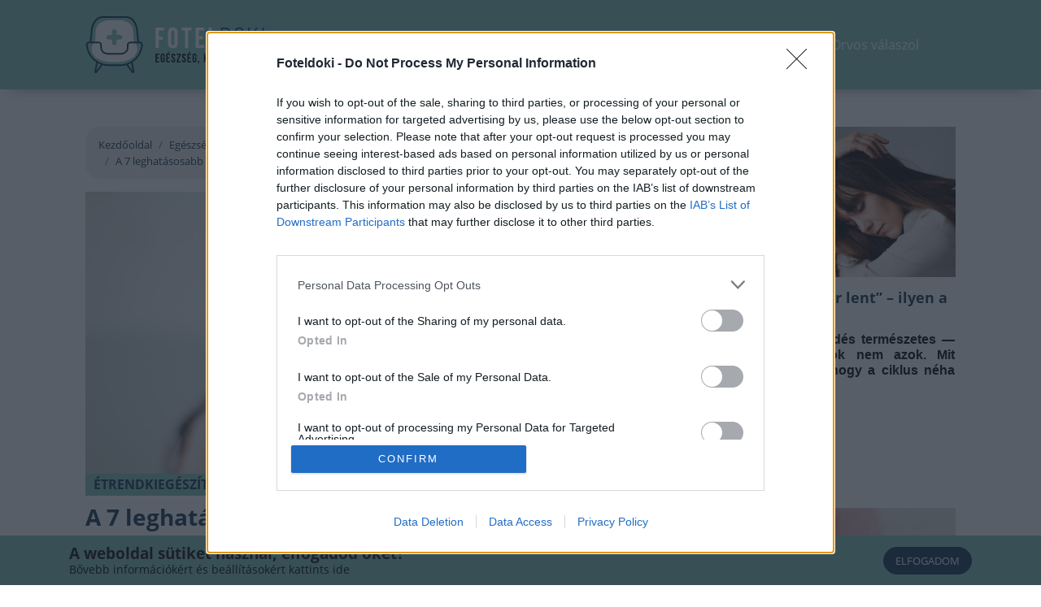

--- FILE ---
content_type: text/html; charset=UTF-8
request_url: https://foteldoki.hu/egeszsegkonyvtar/etkezes/etrendkiegeszitok/a-7-leghatasosabb-oregedesgatlo-etrend-kiegeszito
body_size: 47776
content:


<!doctype html>
<html lang="hu">

<head>
    <meta charset="utf-8">
    <meta name="viewport" content="width=device-width, initial-scale=1">
    <style>
            @charset "UTF-8";article,header,main,nav{display:block}.col-12,.col-lg-8{position:relative;width:100%;padding-right:15px;padding-left:15px}@font-face{font-family:Open Sans;src:url(/fonts/OpenSans-LightItalic.woff2?d821368c1b1a2f95186faf4a99d30e89) format("woff2"),url(/fonts/OpenSans-LightItalic.woff?f98d42be17e95311f1f82823fb3b6a77) format("woff"),url(/fonts/OpenSans-LightItalic.ttf?5a3ac4d0297da9f2b75c4fe965e004cb) format("truetype");font-weight:300;font-style:italic;font-display:swap}@font-face{font-family:Open Sans;src:url(/fonts/OpenSans-ExtraBoldItalic.woff2?d69a748730ffaa1494fbd42d8b25233a) format("woff2"),url(/fonts/OpenSans-ExtraBoldItalic.woff?edbbf5335fcb1e037d0ed16c17364c16) format("woff"),url(/fonts/OpenSans-ExtraBoldItalic.ttf?f093928db8789603f7913b5647fddddb) format("truetype");font-weight:800;font-style:italic;font-display:swap}@font-face{font-family:Open Sans;src:url(/fonts/OpenSans-Italic.woff2?c27ebc192b3fe6167aa988bc77c97139) format("woff2"),url(/fonts/OpenSans-Italic.woff?052b69c9c418c621fbd978d33e975b92) format("woff"),url(/fonts/OpenSans-Italic.ttf?a709ab6006407a103054d8a64459594b) format("truetype");font-weight:400;font-style:italic;font-display:swap}@font-face{font-family:Open Sans;src:url(/fonts/OpenSans-Light.woff2?559e978f49dc58dbe4213c714d308483) format("woff2"),url(/fonts/OpenSans-Light.woff?c002a58fc48427af4884fcce2d5c03ee) format("woff"),url(/fonts/OpenSans-Light.ttf?b270c40ae5ed0192f44df55ad6f1ea25) format("truetype");font-weight:300;font-style:normal;font-display:swap}@font-face{font-family:Open Sans;src:url(/fonts/OpenSans-Bold.woff2?93fe8f3415688d16bb947e2c96ea380e) format("woff2"),url(/fonts/OpenSans-Bold.woff?759ea19bccf8a5ca50a58e474aced157) format("woff"),url(/fonts/OpenSans-Bold.ttf?ab38fda09644c992dc09754c3cc78201) format("truetype");font-weight:700;font-style:normal;font-display:swap}@font-face{font-family:Open Sans;src:url(/fonts/OpenSans-ExtraBold.woff2?1b2c3c4788d5f305789b49f7d38e85c5) format("woff2"),url(/fonts/OpenSans-ExtraBold.woff?3f760f718edb65cd95c6da14d6ab1bb8) format("woff"),url(/fonts/OpenSans-ExtraBold.ttf?c9e437c181cb1c201188c2793fbc496f) format("truetype");font-weight:800;font-style:normal;font-display:swap}@font-face{font-family:Open Sans;src:url(/fonts/OpenSans-Regular.woff2?5d5735e57127db2f7a2ad879fc6056b8) format("woff2"),url(/fonts/OpenSans-Regular.woff?6fde2eb6728eb97fd914dcd0641d332b) format("woff"),url(/fonts/OpenSans-Regular.ttf?8df00d6176ddae387d9431d3307b3e62) format("truetype");font-weight:400;font-style:normal;font-display:swap}@font-face{font-family:Open Sans;src:url(/fonts/OpenSans-SemiBoldItalic.woff2?da6f476d3784fdfb4b3325c491418c69) format("woff2"),url(/fonts/OpenSans-SemiBoldItalic.woff?02669c88881b1577a54e9e2d76f25566) format("woff"),url(/fonts/OpenSans-SemiBoldItalic.ttf?3dc654f4cee24692f6441cab8c155df0) format("truetype");font-weight:600;font-style:italic;font-display:swap}@font-face{font-family:Open Sans;src:url(/fonts/OpenSans-SemiBold.woff2?7106bb83a0e767e12659de9cfba3926d) format("woff2"),url(/fonts/OpenSans-SemiBold.woff?fe241c6c4f5a190e821b7c03e337d756) format("woff"),url(/fonts/OpenSans-SemiBold.ttf?f28ed2e40f2a6955ddc5dd3f5088a5a2) format("truetype");font-weight:600;font-style:normal;font-display:swap}@font-face{font-family:Open Sans;src:url(/fonts/OpenSans-BoldItalic.woff2?183f1aa2eb319f83e073f83f72a94dbb) format("woff2"),url(/fonts/OpenSans-BoldItalic.woff?0a96d2322aa76287314064b8f9b55466) format("woff"),url(/fonts/OpenSans-BoldItalic.ttf?ad5795be528d8256833a01e9b7a0f5b6) format("truetype");font-weight:700;font-style:italic;font-display:swap}.page-footer a{color:#0d3451}.page-footer .page-logo{margin-right:1rem}.page-footer .page-logo svg{width:150px;height:48px}:root{--header-offset-mobile:65px;--header-offset-desktop:146px;--header-offset-mobile-normal:85px;--header-offset-desktop-normal:186px;--bottom-offset-mobile-normal:20px;--bottom-offset-desktop-normal:20px;--header-logo-size:220px;--header-logo-small:144px;--header-logo-size-compact:130px;--header-mobile:65px;--navbar-background:#7fc3ba;--navbar-navbackground:#7fc3ba;--navbar-navlink-color:#fff;--navbar-navlink-hover-color:#0d3451;--navbar-subnav-background:#7fc3ba;--navbar-subnav-color:#7fc3ba;--navbar-subnav-hover-color:#00ffb4;--blue:#0d3451;--indigo:#6574cd;--purple:#9561e2;--pink:#f66d9b;--red:#ff6c6c;--orange:#f6993f;--yellow:#ffed4a;--green:#00ffb4;--teal:#7fc3ba;--cyan:#15c6d8;--white:#fff;--gray:#6c757d;--gray-dark:#343a40;--primary:#7fc3ba;--secondary:#0d3451;--success:#00ffb4;--info:#15c6d8;--warning:#ffed4a;--danger:#ff6c6c;--light:#f8f9fa;--dark:#343a40;--tertiary:#15c6d8;--breakpoint-xs:0;--breakpoint-sm:576px;--breakpoint-md:768px;--breakpoint-lg:992px;--breakpoint-xl:1200px;--font-family-sans-serif:"Open Sans",sans-serif;--font-family-monospace:SFMono-Regular,Menlo,Monaco,Consolas,"Liberation Mono","Courier New",monospace}*,:after,:before{box-sizing:border-box}html{font-family:sans-serif;line-height:1.15;-webkit-text-size-adjust:100%}article,aside,header,main,nav{display:block}body{margin:0;font-family:Open Sans,sans-serif;font-size:.9rem;font-weight:400;line-height:1.6;color:#000;text-align:left;background-color:#fff}h1,h2,h4{margin-top:0;margin-bottom:.5rem}p{margin-top:0;margin-bottom:1rem}ol,ul{margin-bottom:1rem}ol,ul{margin-top:0}ul ul{margin-bottom:0}b{font-weight:bolder}a{color:#7fc3ba;text-decoration:none;background-color:transparent}img{border-style:none}img,svg{vertical-align:middle}svg{overflow:hidden}button{border-radius:0}button,input{margin:0;font-family:inherit;font-size:inherit;line-height:inherit}button,input{overflow:visible}button{text-transform:none}[type=button],[type=submit],button{-webkit-appearance:button}[type=button]::-moz-focus-inner,[type=submit]::-moz-focus-inner,button::-moz-focus-inner{padding:0;border-style:none}[type=search]{outline-offset:-2px;-webkit-appearance:none}[type=search]::-webkit-search-decoration{-webkit-appearance:none}::-webkit-file-upload-button{font:inherit;-webkit-appearance:button}h1,h2,h4{margin-bottom:.5rem;font-weight:500;line-height:1.2}h1{font-size:2.25rem}h2{font-size:1.8rem}h4{font-size:1.35rem}.img-fluid{max-width:100%;height:auto}.container{width:100%;padding-right:15px;padding-left:15px;margin-right:auto;margin-left:auto}@media (min-width:1200px){.container{max-width:1100px}}.row{display:flex;flex-wrap:wrap;margin-right:-15px;margin-left:-15px}.col-12,.col-lg-4,.col-lg-8{position:relative;width:100%;padding-right:15px;padding-left:15px}.col-12{flex:0 0 100%;max-width:100%}@media (min-width:992px){.col-lg-4{flex:0 0 33.3333333333%;max-width:33.3333333333%}.col-lg-8{flex:0 0 66.6666666667%;max-width:66.6666666667%}}.btn{display:inline-block;font-weight:400;color:#000;text-align:center;vertical-align:middle;background-color:transparent;border:1px solid transparent;padding:.375rem .75rem;font-size:.9rem;line-height:1.6;border-radius:18px}.dropdown{position:relative}.dropdown-toggle{white-space:nowrap}.dropdown-toggle:after{display:inline-block;margin-left:.255em;vertical-align:.255em;content:"";border-top:.3em solid;border-right:.3em solid transparent;border-bottom:0;border-left:.3em solid transparent}.dropdown-menu{position:absolute;top:100%;left:0;z-index:1000;display:none;float:left;min-width:10rem;padding:.5rem 0;margin:.125rem 0 0;font-size:.9rem;color:#000;text-align:left;list-style:none;background-color:#fff;background-clip:padding-box;border:1px solid rgba(0,0,0,.15);border-radius:18px}.dropdown-menu-right{right:0;left:auto}.nav-link{display:block;padding:.5rem 1rem}.navbar-brand{display:inline-block;padding-top:.32rem;padding-bottom:.32rem;margin-right:1rem;font-size:1.125rem;line-height:inherit;white-space:nowrap}.navbar-nav{display:flex;flex-direction:column;padding-left:0;margin-bottom:0;list-style:none}.navbar-nav .nav-link{padding-right:0;padding-left:0}.navbar-nav .dropdown-menu{position:static;float:none}.breadcrumb{flex-wrap:wrap;padding:.75rem 1rem;margin-bottom:1rem;list-style:none;background-color:#e9ecef;border-radius:18px}.breadcrumb,.breadcrumb-item{display:flex}.breadcrumb-item+.breadcrumb-item{padding-left:.5rem}.breadcrumb-item+.breadcrumb-item:before{display:inline-block;padding-right:.5rem;color:#6c757d;content:"/"}.breadcrumb-item.active{color:#6c757d}.d-none{display:none!important}.d-block{display:block!important}.d-flex{display:flex!important}@media (min-width:576px){.d-sm-inline-flex{display:inline-flex!important}}.flex-column{flex-direction:column!important}.justify-content-center{justify-content:center!important}.justify-content-between{justify-content:space-between!important}.align-items-center{align-items:center!important}@media (min-width:992px){.d-lg-none{display:none!important}.d-lg-flex{display:flex!important}.justify-content-lg-start{justify-content:flex-start!important}}.position-relative{position:relative!important}.ml-1{margin-left:.25rem!important}.ml-2{margin-left:.5rem!important}.mb-3{margin-bottom:1rem!important}.mb-4{margin-bottom:1.5rem!important}.mb-5{margin-bottom:3rem!important}.px-3{padding-right:1rem!important}.px-3{padding-left:1rem!important}.mr-auto{margin-right:auto!important}@media (min-width:576px){.mx-sm-auto{margin-right:auto!important}.mx-sm-auto{margin-left:auto!important}}.text-center{text-align:center!important}.text-uppercase{text-transform:uppercase!important}.font-weight-bold{font-weight:700!important}.visible{visibility:visible!important}.aspect-ratio-box{position:relative;height:0;display:block!important;overflow:hidden;width:100%;outline:0!important;border:none;background:0 0;border-radius:0}.aspect-ratio-box.r-1-1{padding-top:100%}.aspect-ratio-box.aspect-lead-image{padding-top:55%}.aspect-ratio-box .aspect-ratio-box-inside{position:absolute;left:0;top:0;right:0;bottom:0}.aspect-ratio-box .aspect-ratio-box-inside img{height:100%;-o-object-fit:cover;object-fit:cover;-o-object-position:center;object-position:center;width:100%;vertical-align:top;display:block}.fixed-wrapper{position:fixed;top:0;left:0;right:0}.page-header{background:#7fc3ba;color:#0d3451;z-index:999;box-shadow:0 10px 18px -14px rgba(0,0,0,.5)}.page-header [type=button],.page-header button{-webkit-appearance:none;-moz-appearance:none;appearance:none;padding:0;margin:0}.page-header .page-logo{display:block;margin-right:0}.page-header .page-logo svg{width:var(--header-logo-small);min-width:var(--header-logo-small);height:46px}@media (min-width:1200px){.page-header .page-logo{margin-right:40px}.page-header .page-logo svg{width:var(--header-logo-size);min-width:var(--header-logo-size);height:70px}}.page-header a{text-decoration:none;color:#fff}.page-header .search-input-wrap input{height:55px;padding:2px 10px;border:none}.page-header .icon-submit{border:0;background:0 0;padding:0;height:55px;font-size:20px}@media (min-width:992px){.page-header .search-input-wrap input{height:40px}.page-header .icon-submit{height:40px}.toggle-navigation{display:none!important}}.page-header .nav-container{flex:1;font-size:.8rem;height:100%}@media (min-width:1200px){.page-header .nav-container{font-size:1rem}}.page-header .nav-container .primary-nav{padding:0}.page-header .nav-link{padding:5px .4rem;line-height:inherit;display:flex;align-items:center}.page-header .nav-link.dropdown-toggle{font-size:.8em;line-height:1.32}.page-header .nav-link.dropdown-toggle:after{display:none}.page-header .primary-nav{position:relative;z-index:0}.page-header .primary-nav{flex:1;justify-content:space-between;align-self:stretch}.page-header .primary-nav .navbar-nav{padding-left:2rem;padding-right:0;display:flex;flex-direction:row;justify-content:space-between;align-items:center;height:100%}.page-header .primary-nav .navbar-nav .nav-item,.page-header .primary-nav .navbar-nav .search-dropdown{align-items:center;justify-content:center;display:flex;height:100%}.page-header .primary-nav .navbar-nav .nav-item .nav-link,.page-header .primary-nav .navbar-nav .search-dropdown .nav-link{font-weight:400;color:#fff;flex-direction:column}.page-header .primary-nav .navbar-nav .nav-item .nav-link i,.page-header .primary-nav .navbar-nav .search-dropdown .nav-link i{vertical-align:middle}.toggle-search{font-size:18px}.toggle-navigation{width:24px;height:24px;background:var(--navbar-background);z-index:11;position:absolute;right:10px;top:50%;transform:translateY(-50%)}.toggle-navigation .spacer{display:block;position:relative;width:24px;height:24px}.toggle-navigation .icon{position:absolute;top:50%;left:0;display:block;width:100%;height:10%;background-color:#0d3451;font-size:0;-webkit-touch-callout:none}.toggle-navigation .icon:after,.toggle-navigation .icon:before{position:absolute;left:0;width:100%;height:100%;background:#0d3451;content:""}.toggle-navigation .icon:before{transform:translateY(-250%)}.toggle-navigation .icon:after{transform:translateY(250%)}.mobile-navigation{position:fixed;top:var(--header-mobile);bottom:0;max-height:0;overflow:hidden;background:var(--navbar-navbackground);left:0;right:0;z-index:12;opacity:0;display:flex;flex-direction:column;--mm-item-height:40px;--mm-line-height:30px;--mm-item-ident:50px;--mm-offset-top:65px;--mm-offset-bottom:94px;--mm-arrow-size:15px;--mm-arrow-weight:2px}.mobile-navigation>*{flex-shrink:0}.mobile-navigation .mobile-navigation-body{flex-grow:1;flex-shrink:unset;position:relative;color:var(--navbar-navlink-color);box-shadow:inset 0 10px 18px -14px rgba(0,0,0,.5);z-index:0}.mobile-navigation .mobile-navigation-body .mobile-seq-menu{font-weight:900}.mobile-navigation .mobile-navigation-body .mobile-seq-menu .mobile-seq-back{position:absolute;top:0;left:0;right:0;bottom:0;height:45px;background:0 0;border:none;display:none;width:100vw;text-align:left;padding-left:5vw;padding-right:5vw;z-index:2;box-shadow:inset 0 10px 18px -14px rgba(0,0,0,.5);background:#7fc3ba;font-size:1.1rem}.mobile-navigation .mobile-navigation-body .mobile-seq-menu a,.mobile-navigation .mobile-navigation-body .mobile-seq-menu li,.mobile-navigation .mobile-navigation-body .mobile-seq-menu span,.mobile-navigation .mobile-navigation-body .mobile-seq-menu ul{display:block;padding:0;margin:0;box-sizing:border-box}.mobile-navigation .mobile-navigation-body .mobile-seq-menu ul{background:0 0;-webkit-overflow-scrolling:touch;position:fixed;top:var(--mm-offset-top);left:100%;bottom:var(--mm-offset-bottom);width:200%;padding-right:100%;overflow:visible;max-height:0;overflow-x:hidden;overflow-y:auto;z-index:1;color:var(--navbar-navlink-color)}.mobile-navigation .mobile-navigation-body .mobile-seq-menu ul:after{content:"";display:block;height:var(--mm-item-height)}.mobile-navigation .mobile-navigation-body .mobile-seq-menu>ul{left:0}.mobile-navigation .mobile-navigation-body .mobile-seq-menu li{background:inherit}.mobile-navigation .mobile-navigation-body .mobile-seq-menu li>span{position:relative;background:inherit}.mobile-navigation .mobile-navigation-body .mobile-seq-menu li>span .icon{display:block;position:absolute;z-index:0;right:4vw;color:var(--navbar-navlink-color);width:31px;text-align:right;font-size:1.1rem;top:50%;transform:translateY(-50%)}.mobile-navigation .mobile-navigation-body .mobile-seq-menu a,.mobile-navigation .mobile-navigation-body .mobile-seq-menu span{font-size:16px;line-height:20px;position:relative;z-index:1;padding:10px 5vw;color:var(--navbar-navlink-color)}.mobile-navigation .mobile-navigation-body .mobile-seq-menu span{padding-right:calc(5vw + 38px)}.mobile-navigation .mobile-navigation-body .mobile-seq-menu a{background:inherit;color:inherit;text-decoration:none}.mobile-navigation .mobile-navigation-body .mobile-seq-menu .seq-nav-block{margin:5px;padding:15px calc(5vw - 5px);top:var(--mm-item-height)}.mobile-navigation .mobile-navigation-body .mobile-seq-menu .seq-nav-block ul{position:relative;left:auto;top:auto;right:auto;bottom:auto;background:0 0;padding:0;margin:0}.mobile-navigation .mobile-navigation-body .mobile-seq-menu .seq-nav-block ul:after{display:none}.mobile-navigation .mobile-navigation-body .mobile-seq-menu .seq-nav-block a{padding-left:0}.mobile-navigation .mobile-navigation-body .mobile-seq-menu .seq-nav-block .seq-nav-blocktitle{font-weight:700;font-size:.9rem;line-height:1.25em;text-transform:uppercase;color:var(--navbar-navlink-color);border-bottom:3px solid var(--navbar-navlink-color);padding-bottom:15px;padding-top:15px;display:flex;align-items:center}.mobile-navigation .mobile-navigation-body .mobile-seq-menu .seq-nav-block .sub-subnav{padding-left:1rem;border-left:3px solid #0d3451}.mobile-navigation .mobile-navigation-body .mobile-seq-menu .seq-nav-block .sub-subnav a{padding-top:5px;padding-bottom:5px}.mobile-navigation .mobile-cart-and-profile ul{display:block;margin:15px 0;padding:0;text-align:center}.mobile-navigation .mobile-cart-and-profile ul .nav-item a{padding-top:5px;padding-bottom:5px;text-align:center;align-items:center;justify-content:center}.header-bottom{background:var(--navbar-navbackground);color:var(--navbar-navlink-color);position:relative;z-index:12;min-height:var(--header-mobile)}.header-bottom .search-dropdown{align-self:center}@media (min-width:992px){.mobile-navigation{display:none!important}.header-bottom{min-height:110px}}.header-bottom .dropdown-toggle{min-height:32px}.header-bottom .dropdown-menu{padding:0;border-radius:0;background:#ededed}.header-bottom>.container{min-height:var(--header-mobile);position:relative}.header-bottom a{color:var(--navbar-navlink-color)}.header-bottom .nav-item{font-weight:400;line-height:42px;position:static}.navbar-nav{position:relative}.navbar-nav .nav-item{z-index:1}.navbar-nav .nav-item.has-sub{z-index:2}.navbar-nav .nav-item .subsubmenu{display:none}.navbar-nav .nav-item .subsubmenu.visible:not(:empty){display:block;border-top:2px solid #7fc3ba}.navbar-nav .nav-item .submenu-heading{display:flex;flex-wrap:wrap}.navbar-nav .nav-item .submenu-heading a{color:#0d3451;position:relative;margin:2px 10px;line-height:20px;padding:6px 0}.navbar-nav .nav-item .submenu-heading a.selected{font-weight:700;color:#7fc3ba}.navbar-nav .nav-item .submenu-heading a.selected .caption{text-decoration:underline}.navbar-nav .nav-item .submenu-heading a .caption{position:absolute;left:50%;top:50%;transform:translate(-50%,-50%);width:100%}.navbar-nav .nav-item .submenu-heading a:after{opacity:0;content:attr(data-caption);font-weight:700}.navbar-nav .nav-item .submenu{background:#fff;box-shadow:0 10px 18px -14px rgba(0,0,0,.5);border-radius:0 0 8px 8px;z-index:3;color:#7fc3ba;display:none;padding:5px 10px;position:absolute;top:100%;right:2rem;left:2rem}.navbar-nav .nav-item .submenu .submenu-body{display:flex;flex-wrap:wrap;flex-direction:row}.navbar-nav .nav-item .submenu .submenu-body .submenu-new-item{flex:1;flex-basis:50%;color:#0d3451;padding:15px 10px;position:relative;line-height:1.3em}.navbar-nav .nav-item .submenu .submenu-body .submenu-new-item:after{content:"";height:1px;width:25px;background:#0d3451;position:absolute;left:10px;top:0}.navbar-nav .nav-item .submenu .submenu-body .submenu-new-item:first-child:after,.navbar-nav .nav-item .submenu .submenu-body .submenu-new-item:nth-child(2):after{display:none}.header-search{border-radius:4px;background-color:#fff;box-shadow:inset 0 2px 0 0 rgba(0,0,0,.1);display:none}.primary-nav .header-search{display:block}.header-search form{display:flex}.header-search .search-input-wrap input{border:none;padding:6px 12px;outline:0;max-width:50vw;background:0 0}.header-search .btn{padding:6px;color:#7fc3ba}@media (min-width:768px){.header-search .btn{padding:6px 14px}}.banner-warpper{background:#e6e6e6;position:relative;overflow:hidden;min-height:60px;display:block;margin:auto -15px;max-width:calc(100% + 30px);padding:10px 0 40px}@media (min-width:576px){.banner-warpper{display:inline-block;padding:10px 10px 40px}.banner-warpper{margin-left:auto;margin-right:auto;max-width:100%}}.banner-warpper .banner-caption{color:#777;position:absolute;text-align:center;left:0;bottom:0;right:0;line-height:40px;font-size:12px}.breadcrumb{background:#ededed;color:#7fc3ba;font-size:.8rem}.breadcrumb .breadcrumb-item,.breadcrumb .breadcrumb-item a,.breadcrumb .breadcrumb-item.active{color:#0d3451}.content-component{margin-bottom:1rem}.article-teaser-box{position:relative;font-size:14px}.article-teaser-box .atb-image{display:block}.article-teaser-box .atb-overlay{position:relative;margin-top:-40px}.article-teaser-box .atb-overlay .atb-categories{display:flex}.article-teaser-box .atb-overlay .atb-categories .atb-category{background:#7fc3ba;color:#0d3451;text-transform:uppercase;border-radius:0 1em 0 0;display:block;padding:5px 10px;line-height:1.1em;font-size:16px;font-weight:700}.article-teaser-box .atb-overlay .atb-body{display:flex;flex-direction:row;justify-content:space-between;align-items:center;background:#fff;border-radius:0 25px 0 0;padding:10px 10px 0}.article-teaser-box .atb-overlay .atb-body a{color:#0d3451}.article-teaser-box .atb-overlay .atb-body .atb-content{width:100%}.article-teaser-box .atb-overlay .atb-body .atb-content .atb-title{font-size:1.25em;font-weight:700;line-height:1.2em;margin:0 0 10px;padding:0;color:#0d3451}.article-teaser-box .atb-overlay .atb-body .atb-content .atb-lead{color:#707070;line-height:1.2em;font-size:1.1em}.article-teaser-box .atb-overlay .atb-body .atb-params{display:flex;flex-direction:row;align-items:center;justify-content:space-between;margin-bottom:10px}.article-teaser-box .atb-overlay .atb-body .atb-params .published-date{white-space:nowrap}.article-teaser-box .atb-overlay .atb-body .atb-author{padding-left:15px;display:flex;flex-direction:row;align-items:center;justify-content:space-between}.article-teaser-box .atb-overlay .atb-body .atb-author .atb-avatar{margin-left:10px}.article-page .article-teaser-box{font-size:22px}@media (max-width:991.98px){.article-page .article-teaser-box .atb-overlay{position:relative;margin-top:-50px}}.article-page .article-teaser-box .atb-avatar .avatar{width:44px;height:44px}.article-page .article-teaser-box .atb-body{padding-left:0}.article-page .article-teaser-box .atb-params{font-size:15px}.article-teaser-vertical{position:relative;font-size:14px}.article-teaser-vertical .atv-image{margin-bottom:15px;display:block}.article-teaser-vertical .atv-content{padding-bottom:1rem}.article-teaser-vertical .atv-content a{color:#0d3451}.article-teaser-vertical .atv-content .atv-title{font-size:1.25em;font-weight:700;line-height:1.2em;padding:0;color:#0d3451;margin:0 0 10px}.article-teaser-vertical .atv-content .atv-lead{font-size:1.1em;line-height:1.2em}.article-teaser-inshort{font-size:10px;border-bottom:2px solid #dbf1f1}.article-teaser-inshort .ati-title{font-size:1.27em;font-weight:700;line-height:1.2em;margin:0;color:#0d3451;padding:10px 0}.article-teaser-inshort .ati-title a{color:#0d3451}@media (max-width:991.98px){.article-teaser-inshort{margin-bottom:1rem}.article-teaser-inshort .ati-title{padding-top:0;font-size:1.5em;padding-bottom:1rem}.customRecommendation-section .customRecommendation-body .article-teaser-inshort{margin-bottom:0}.customRecommendation-section .customRecommendation-body .article-teaser-inshort .ati-title{padding-top:10px;font-size:1.5em;padding-bottom:10px}}.badge-expert{position:absolute;left:0;top:0;background:#fff;width:40px;height:40px;--expertColor:#46375b;border-radius:0 0 10px;display:flex;justify-content:center;align-items:center}.badge-expert svg{width:20px;height:23px;margin-left:-1px}.article-page .badge-expert{width:60px;height:60px;background:#46375b;--expertColor:#fff}.article-page .badge-expert svg{width:34px;height:40px}.label-expert{color:#fff;background:#46375b;text-transform:uppercase;font-weight:700;padding:1px 2px}.sticky-article-teaser{position:fixed;right:0;bottom:0;z-index:10;border-radius:18px 18px 0 0;padding:20px;background:#fff;box-shadow:0 10px 18px 0 rgba(0,0,0,.25);width:0;opacity:0}.sticky-article-teaser>*{width:280px}.sticky-article-teaser .sat-header{font-size:1.3em;font-weight:700;line-height:1.2em;padding:0;color:#7fc3ba;display:flex;align-items:center;margin:0 0 20px;--svg-stroke:#7fc3ba}.sticky-article-teaser .sat-header svg{margin-left:5px;width:10px;height:15px}.article-page h1{font-weight:700;color:#0d3451}.article-page .plain-text{font-size:17px;line-height:26px}#app{min-height:100vh;display:flex;flex-direction:column}#app .page-header{flex-shrink:0}#app .main-page-wrapper{flex-grow:1}.avatar{border:2px solid #fff;background-color:#b9b9b9;box-shadow:0 2px 5px 0 rgba(13,52,81,.25);width:21px;height:21px;border-radius:50%;overflow:hidden;display:block}.btn{text-transform:uppercase;display:inline-flex;align-items:center;font-size:13px;padding-left:2ch;padding-right:2ch}.limit-lead-5 .lead-text{display:-webkit-box;-webkit-box-orient:vertical;overflow:hidden}.limit-lead-5 .lead-text{-webkit-line-clamp:5}.back-to-top{padding:5px 10px;font-size:12px;text-transform:uppercase;position:fixed;left:0;bottom:0;background:#fff;color:#7fc3ba;margin:0;outline:0;border:none;-webkit-appearance:none;-moz-appearance:none;appearance:none;display:none;--svg-stroke:#7fc3ba;border-radius:0 10px 0 0}.back-to-top svg{transform:rotate(-90deg);width:8px;height:14px;margin-right:5px}#triggerBackToTopBtn{position:absolute;width:0;height:0;left:0;top:300px}.main-page-wrapper{padding-top:var(--header-offset-mobile-normal);padding-bottom:var(--bottom-offset-mobile-normal)}@media (min-width:992px){.main-page-wrapper{padding-top:var(--header-offset-desktop-normal);padding-bottom:var(--bottom-offset-desktop-normal)}}.content-col .sticky-container{width:var(--content-sticky-width)}.sidebar-col .sticky-container{width:var(--sidebar-sticky-width)}.customRecommendation-section{background:#1fba9c;border-radius:12px 12px 0 0;padding:8px}.customRecommendation-section .customRecommendation-header{padding:0 0 10px;text-align:center}.customRecommendation-section .customRecommendation-header img{height:30px;width:auto}.customRecommendation-section .customRecommendation-body{background:#fff;padding:5px 10px}.customRecommendation-section .customRecommendation-body .article-teaser-inshort:last-child{border-bottom:none}.customRecommendation-section .customRecommendation-body a{color:#000;--svg-stroke:#5c4c72}.customRecommendation-section .customRecommendation-body a svg{width:8px;height:14px}    </style>
            <script>
            !function(a){"use strict";var b=function(b,c,d){var g,e=a.document,f=e.createElement("link");if(c)g=c;else{var h=(e.body||e.getElementsByTagName("head")[0]).childNodes;g=h[h.length-1]}var i=e.styleSheets;f.rel="stylesheet",f.href=b,f.media="only x",g.parentNode.insertBefore(f,c?g:g.nextSibling);var j=function(a){for(var b=f.href,c=i.length;c--;)if(i[c].href===b)return a();setTimeout(function(){j(a)})};return f.onloadcssdefined=j,j(function(){f.media=d||"all"}),f};"undefined"!=typeof module?module.exports=b:a.loadCSS=b}("undefined"!=typeof global?global:this);
            loadCSS('/css/app.css?id=bd0560bb260a7ac10da6');
                    </script>
        <script type="text/javascript">
            document.cookie = "cssloaded=true";
        </script>        
        <meta itemscope itemtype="http://schema.org/Website"/>
<meta property="dc.type" content="Text"/>
<meta property="dc.format" content="text/html"/>

<title>A 7 leghatásosabb öregedésgátló étrend-kiegészítő</title>
<meta name="dc.title" content="A 7 leghatásosabb öregedésgátló étrend-kiegészítő">
<meta property="og:title" content="A 7 leghatásosabb öregedésgátló étrend-kiegészítő"/>
<meta itemprop="name" content="A 7 leghatásosabb öregedésgátló étrend-kiegészítő">

    <meta name="description" content="Az örök fiatalság receptjét ugyan még nem találták fel, de már egészen ígéretes, természetes hatóanyagokkal segíthetjük a sejtszintű megújulást."/>
    <meta name="dc.description" content="Az örök fiatalság receptjét ugyan még nem találták fel, de már egészen ígéretes, természetes hatóanyagokkal segíthetjük a sejtszintű megújulást.">
    <meta property="og:description" content="Az örök fiatalság receptjét ugyan még nem találták fel, de már egészen ígéretes, természetes hatóanyagokkal segíthetjük a sejtszintű megújulást."/>
    <meta itemprop="description" content="Az örök fiatalság receptjét ugyan még nem találták fel, de már egészen ígéretes, természetes hatóanyagokkal segíthetjük a sejtszintű megújulást.">

    <meta name="keywords" content="A 7 leghatásosabb öregedésgátló étrend-kiegészítő"/>

<meta itemprop="image" content="https://foteldoki.hu/storage/2480/bor_vitamin.jpg">
<meta property="og:image" content="https://foteldoki.hu/storage/2480/bor_vitamin.jpg"/>

<meta itemprop="url" content="https://foteldoki.hu/egeszsegkonyvtar/etkezes/etrendkiegeszitok/a-7-leghatasosabb-oregedesgatlo-etrend-kiegeszito"/>
<meta name="dc.identifier" content="https://foteldoki.hu/egeszsegkonyvtar/etkezes/etrendkiegeszitok/a-7-leghatasosabb-oregedesgatlo-etrend-kiegeszito">
<meta property="og:url" content="https://foteldoki.hu/egeszsegkonyvtar/etkezes/etrendkiegeszitok/a-7-leghatasosabb-oregedesgatlo-etrend-kiegeszito"/>

<meta name="dc.language" content="hu">

<meta name="dc.publisher" content="WEBAPIX Kft.">
    <meta property="og:site" content="Foteldoki"/>
    <meta property="og:type" content="website"/>
    <meta property="fb:app_id" content="794878344710155"/>
    <!-- CSRF Token -->
    <meta name="csrf-token" content="r1YGV87KJ9rLaTrREs6zlUya42h8UbLKxI0ORBPm">

    <script>
        window.currentLocale = 'hu';
    </script>

    <link rel="apple-touch-icon" sizes="180x180" href="https://foteldoki.hu/favicon/apple-touch-icon.png">
<link rel="icon" type="image/png" sizes="32x32" href="https://foteldoki.hu/favicon/favicon-32x32.png">
<link rel="icon" type="image/png" sizes="16x16" href="https://foteldoki.hu/favicon/favicon-16x16.png">
<link rel="manifest" href="https://foteldoki.hu/favicon/site.webmanifest">
<link rel="mask-icon" href="https://foteldoki.hu/favicon/safari-pinned-tab.svg" color="#0c3551">
<link rel="shortcut icon" href="https://foteldoki.hu/favicon/favicon.ico">
<meta name="msapplication-TileColor" content="#7fc3ba">
<meta name="msapplication-config" content="https://foteldoki.hu/favicon/browserconfig.xml">
<meta name="theme-color" content="#7fc3ba">
    <script>
    (function (w, d, s, l, i) {
        w[l] = w[l] || [];
        w[l].push({
            'gtm.start':
                new Date().getTime(), event: 'gtm.js'
        });
        var f = d.getElementsByTagName(s)[0],
            j = d.createElement(s), dl = l != 'dataLayer' ? '&l=' + l : '';
        j.async = true;
        j.src =
            'https://www.googletagmanager.com/gtm.js?id=' + i + dl;
        f.parentNode.insertBefore(j, f);
    })(window, document, 'script', 'dataLayer', 'GTM-TNTJ6J3');
</script>
    <!-- InMobi Choice. Consent Manager Tag v3.0 (for TCF 2.2) -->
<script type="text/javascript" async=true>
(function() {
  var host = window.location.hostname;
  var element = document.createElement('script');
  var firstScript = document.getElementsByTagName('script')[0];
  var url = 'https://cmp.inmobi.com'
    .concat('/choice/', 'WvS3h4z-5R9aV', '/', host, '/choice.js?tag_version=V3');
  var uspTries = 0;
  var uspTriesLimit = 3;
  element.async = true;
  element.type = 'text/javascript';
  element.src = url;

  firstScript.parentNode.insertBefore(element, firstScript);

  function makeStub() {
    var TCF_LOCATOR_NAME = '__tcfapiLocator';
    var queue = [];
    var win = window;
    var cmpFrame;

    function addFrame() {
      var doc = win.document;
      var otherCMP = !!(win.frames[TCF_LOCATOR_NAME]);

      if (!otherCMP) {
        if (doc.body) {
          var iframe = doc.createElement('iframe');

          iframe.style.cssText = 'display:none';
          iframe.name = TCF_LOCATOR_NAME;
          doc.body.appendChild(iframe);
        } else {
          setTimeout(addFrame, 5);
        }
      }
      return !otherCMP;
    }

    function tcfAPIHandler() {
      var gdprApplies;
      var args = arguments;

      if (!args.length) {
        return queue;
      } else if (args[0] === 'setGdprApplies') {
        if (
          args.length > 3 &&
          args[2] === 2 &&
          typeof args[3] === 'boolean'
        ) {
          gdprApplies = args[3];
          if (typeof args[2] === 'function') {
            args[2]('set', true);
          }
        }
      } else if (args[0] === 'ping') {
        var retr = {
          gdprApplies: gdprApplies,
          cmpLoaded: false,
          cmpStatus: 'stub'
        };

        if (typeof args[2] === 'function') {
          args[2](retr);
        }
      } else {
        if(args[0] === 'init' && typeof args[3] === 'object') {
          args[3] = Object.assign(args[3], { tag_version: 'V3' });
        }
        queue.push(args);
      }
    }

    function postMessageEventHandler(event) {
      var msgIsString = typeof event.data === 'string';
      var json = {};

      try {
        if (msgIsString) {
          json = JSON.parse(event.data);
        } else {
          json = event.data;
        }
      } catch (ignore) {}

      var payload = json.__tcfapiCall;

      if (payload) {
        window.__tcfapi(
          payload.command,
          payload.version,
          function(retValue, success) {
            var returnMsg = {
              __tcfapiReturn: {
                returnValue: retValue,
                success: success,
                callId: payload.callId
              }
            };
            if (msgIsString) {
              returnMsg = JSON.stringify(returnMsg);
            }
            if (event && event.source && event.source.postMessage) {
              event.source.postMessage(returnMsg, '*');
            }
          },
          payload.parameter
        );
      }
    }

    while (win) {
      try {
        if (win.frames[TCF_LOCATOR_NAME]) {
          cmpFrame = win;
          break;
        }
      } catch (ignore) {}

      if (win === window.top) {
        break;
      }
      win = win.parent;
    }
    if (!cmpFrame) {
      addFrame();
      win.__tcfapi = tcfAPIHandler;
      win.addEventListener('message', postMessageEventHandler, false);
    }
  };

  makeStub();

  function makeGppStub() {
    const CMP_ID = 10;
    const SUPPORTED_APIS = [
      '2:tcfeuv2',
      '6:uspv1',
      '7:usnatv1',
      '8:usca',
      '9:usvav1',
      '10:uscov1',
      '11:usutv1',
      '12:usctv1'
    ];

    window.__gpp_addFrame = function (n) {
      if (!window.frames[n]) {
        if (document.body) {
          var i = document.createElement("iframe");
          i.style.cssText = "display:none";
          i.name = n;
          document.body.appendChild(i);
        } else {
          window.setTimeout(window.__gpp_addFrame, 10, n);
        }
      }
    };
    window.__gpp_stub = function () {
      var b = arguments;
      __gpp.queue = __gpp.queue || [];
      __gpp.events = __gpp.events || [];

      if (!b.length || (b.length == 1 && b[0] == "queue")) {
        return __gpp.queue;
      }

      if (b.length == 1 && b[0] == "events") {
        return __gpp.events;
      }

      var cmd = b[0];
      var clb = b.length > 1 ? b[1] : null;
      var par = b.length > 2 ? b[2] : null;
      if (cmd === "ping") {
        clb(
          {
            gppVersion: "1.1", // must be “Version.Subversion”, current: “1.1”
            cmpStatus: "stub", // possible values: stub, loading, loaded, error
            cmpDisplayStatus: "hidden", // possible values: hidden, visible, disabled
            signalStatus: "not ready", // possible values: not ready, ready
            supportedAPIs: SUPPORTED_APIS, // list of supported APIs
            cmpId: CMP_ID, // IAB assigned CMP ID, may be 0 during stub/loading
            sectionList: [],
            applicableSections: [-1],
            gppString: "",
            parsedSections: {},
          },
          true
        );
      } else if (cmd === "addEventListener") {
        if (!("lastId" in __gpp)) {
          __gpp.lastId = 0;
        }
        __gpp.lastId++;
        var lnr = __gpp.lastId;
        __gpp.events.push({
          id: lnr,
          callback: clb,
          parameter: par,
        });
        clb(
          {
            eventName: "listenerRegistered",
            listenerId: lnr, // Registered ID of the listener
            data: true, // positive signal
            pingData: {
              gppVersion: "1.1", // must be “Version.Subversion”, current: “1.1”
              cmpStatus: "stub", // possible values: stub, loading, loaded, error
              cmpDisplayStatus: "hidden", // possible values: hidden, visible, disabled
              signalStatus: "not ready", // possible values: not ready, ready
              supportedAPIs: SUPPORTED_APIS, // list of supported APIs
              cmpId: CMP_ID, // list of supported APIs
              sectionList: [],
              applicableSections: [-1],
              gppString: "",
              parsedSections: {},
            },
          },
          true
        );
      } else if (cmd === "removeEventListener") {
        var success = false;
        for (var i = 0; i < __gpp.events.length; i++) {
          if (__gpp.events[i].id == par) {
            __gpp.events.splice(i, 1);
            success = true;
            break;
          }
        }
        clb(
          {
            eventName: "listenerRemoved",
            listenerId: par, // Registered ID of the listener
            data: success, // status info
            pingData: {
              gppVersion: "1.1", // must be “Version.Subversion”, current: “1.1”
              cmpStatus: "stub", // possible values: stub, loading, loaded, error
              cmpDisplayStatus: "hidden", // possible values: hidden, visible, disabled
              signalStatus: "not ready", // possible values: not ready, ready
              supportedAPIs: SUPPORTED_APIS, // list of supported APIs
              cmpId: CMP_ID, // CMP ID
              sectionList: [],
              applicableSections: [-1],
              gppString: "",
              parsedSections: {},
            },
          },
          true
        );
      } else if (cmd === "hasSection") {
        clb(false, true);
      } else if (cmd === "getSection" || cmd === "getField") {
        clb(null, true);
      }
      //queue all other commands
      else {
        __gpp.queue.push([].slice.apply(b));
      }
    };
    window.__gpp_msghandler = function (event) {
      var msgIsString = typeof event.data === "string";
      try {
        var json = msgIsString ? JSON.parse(event.data) : event.data;
      } catch (e) {
        var json = null;
      }
      if (typeof json === "object" && json !== null && "__gppCall" in json) {
        var i = json.__gppCall;
        window.__gpp(
          i.command,
          function (retValue, success) {
            var returnMsg = {
              __gppReturn: {
                returnValue: retValue,
                success: success,
                callId: i.callId,
              },
            };
            event.source.postMessage(msgIsString ? JSON.stringify(returnMsg) : returnMsg, "*");
          },
          "parameter" in i ? i.parameter : null,
          "version" in i ? i.version : "1.1"
        );
      }
    };
    if (!("__gpp" in window) || typeof window.__gpp !== "function") {
      window.__gpp = window.__gpp_stub;
      window.addEventListener("message", window.__gpp_msghandler, false);
      window.__gpp_addFrame("__gppLocator");
    }
  };

  makeGppStub();

  var uspStubFunction = function() {
    var arg = arguments;
    if (typeof window.__uspapi !== uspStubFunction) {
      setTimeout(function() {
        if (typeof window.__uspapi !== 'undefined') {
          window.__uspapi.apply(window.__uspapi, arg);
        }
      }, 500);
    }
  };

  var checkIfUspIsReady = function() {
    uspTries++;
    if (window.__uspapi === uspStubFunction && uspTries < uspTriesLimit) {
      console.warn('USP is not accessible');
    } else {
      clearInterval(uspInterval);
    }
  };

  if (typeof window.__uspapi === 'undefined') {
    window.__uspapi = uspStubFunction;
    var uspInterval = setInterval(checkIfUspIsReady, 6000);
  }
})();
</script>
<!-- End InMobi Choice. Consent Manager Tag v3.0 (for TCF 2.2) -->
<script async src="https://securepubads.g.doubleclick.net/tag/js/gpt.js"></script> <script async src="//headerbidding.services/files/hb.js"></script> <script async src="//headerbidding.services/files/foteldoki.js"></script> <script async src="https://cdn.insurads.com/bootstrap/QSBC2SZI.js"></script> <script> window.googletag = window.googletag || {cmd: []}; googletag.cmd.push(function() { var interstitialSlot = googletag.defineOutOfPageSlot('/28240038/foteldoki.hu_out_of_page', googletag.enums.OutOfPageFormat.INTERSTITIAL); if (interstitialSlot) interstitialSlot.addService(googletag.pubads()); googletag.pubads().enableSingleRequest(); googletag.enableServices(); googletag.display(interstitialSlot); }); </script>
        <script type="application/ld+json">
    {
        "@context": "http://schema.org",
        "@type": "NewsArticle",
        "@id": "https://foteldoki.hu/egeszsegkonyvtar/etkezes/etrendkiegeszitok/a-7-leghatasosabb-oregedesgatlo-etrend-kiegeszito#2255",
        "headline": "A 7 leghatásosabb öregedésgátló étrend-kiegészítő",
        "datePublished": "2022-05-02 11:47:04",
        "dateModified": "2022-05-02 11:52:10",
        "mainEntityOfPage": "https://foteldoki.hu/egeszsegkonyvtar/etkezes/etrendkiegeszitok/a-7-leghatasosabb-oregedesgatlo-etrend-kiegeszito",
        "author": {
            "@type": "Person",
            "name": "Bíró Eszter"
        },
                "image": "https://foteldoki.hu/storage/2480/bor_vitamin.jpg"
            }
</script>
</head>

<body class="   " >
    <script src="https://cdn.onesignal.com/sdks/OneSignalSDK.js" async=""></script>
<script>
 window.OneSignal = window.OneSignal || [];
 OneSignal.push(function() {
   OneSignal.init({
     appId: "f67227fb-f2ca-40a2-8fda-bb348ece0941",
   });
 });
</script>
<script async="async" src="https://securepubads.g.doubleclick.net/tag/js/gpt.js"></script>
<script>
window.googletag = window.googletag || {cmd: []};
</script>
<div id='div-gpt-ad-1627049661506-0'>
  <script>
    googletag.cmd.push(function() {
      googletag.pubads().display('/28240038/pr_mero/0383_magneb6_prcikk_leadav_foteldoki', [1, 1], 'div-gpt-ad-1627049661506-0');
    });
  </script>
</div>
<script async="async" src="https://securepubads.g.doubleclick.net/tag/js/gpt.js"></script>
<script>
window.googletag = window.googletag || {cmd: []};
</script>

<div id='div-gpt-ad-1631008049347-0'>
  <script>
    googletag.cmd.push(function() {
      googletag.pubads().display('/28240038/pr_mero/0540_phytotec_foteld_leadav_1', [1, 1], 'div-gpt-ad-1631008049347-0');
    });
  </script>
</div>
<script async="async" src="https://securepubads.g.doubleclick.net/tag/js/gpt.js"></script>
<script>
window.googletag = window.googletag || {cmd: []};
</script>
<div id='div-gpt-ad-1631008120523-0'>
  <script>
    googletag.cmd.push(function() {
      googletag.pubads().display('/28240038/pr_mero/0540_phytotec_foteld_leadav_2', [1, 1], 'div-gpt-ad-1631008120523-0');
    });
  </script>
</div>
<script async="async" src="https://securepubads.g.doubleclick.net/tag/js/gpt.js"></script>
<script>
window.googletag = window.googletag || {cmd: []};
</script>

<div id='div-gpt-ad-1633420386784-0'>
  <script>
    googletag.cmd.push(function() {
      googletag.pubads().display('/28240038/pr_mero/0593_foteldoki_leadav', [1, 1], 'div-gpt-ad-1633420386784-0');
    });
  </script>
</div>
    <noscript>
    <iframe src="https://www.googletagmanager.com/ns.html?id=GTM-TNTJ6J3"
            height="0" width="0" style="display:none;visibility:hidden"></iframe>
</noscript>
    <svg style="position: absolute; width: 0; height: 0; overflow: hidden" version="1.1" xmlns="http://www.w3.org/2000/svg" xmlns:xlink="http://www.w3.org/1999/xlink">
    <defs>
        <symbol id="carousel-arrow" viewBox="0 0 25 25" style="enable-background:new 0 0 25 25;" x="0px" y="0px" >
            <path style="fill:#7fc3ba;" d="M12.5,0.6c-6.6,0-12,5.4-12,12s5.4,12,12,12s12-5.4,12-12S19.1,0.6,12.5,0.6z M17.2,13.3l-6,6
	c-0.2,0.2-0.5,0.3-0.7,0.3s-0.5-0.1-0.7-0.3c-0.4-0.4-0.4-1,0-1.4l5.3-5.3L9.8,7.3c-0.4-0.4-0.4-1,0-1.4s1-0.4,1.4,0l6,6
	C17.6,12.3,17.6,12.9,17.2,13.3z"/>
        </symbol>
        <symbol id="icon-chevron-right"  viewBox="0 0 8 14" style="enable-background:new 0 0 8 14" x="0px" y="0px">
            <polyline style="fill:none;stroke:var(--svg-stroke, #000);stroke-width:2;stroke-linecap:round;stroke-linejoin:round;" points="1,13 7,7 1,1 "/>
        </symbol>
        <symbol id="icon-category"  viewBox="0 0 17 17" style="enable-background:new 0 0 17 17" x="0px" y="0px">
            <path style="fill:#34B196;" d="M14.3,0H2.7C1.2,0,0,1.2,0,2.7v5.8c0,0.4,0.3,0.7,0.7,0.7H4v7.2c0,0.5,0.5,0.8,0.9,0.6l5.6-2.5
		l5.6,2.5c0.4,0.2,0.9-0.1,0.9-0.6V2.7C17,1.2,15.8,0,14.3,0L14.3,0z M4,7.8H1.3V2.7c0-0.7,0.6-1.3,1.3-1.3S4,1.9,4,2.7V7.8z
		 M15.7,15.3l-4.9-2.2c-0.2-0.1-0.4-0.1-0.5,0l-4.9,2.2V8.5V2.7c0-0.5-0.1-0.9-0.4-1.3h9.4c0.7,0,1.3,0.6,1.3,1.3V15.3z"/>
        </symbol>
        <symbol id="foteldoki-logo" x="0px" y="0px"
        viewBox="0 0 1713 548" enable-background="new 0 0 1713 548" xml:space="preserve">
            <g>
                <path fill="#FFFFFF" d="M480.8,267.8c-19.7-19.7-22.6-15.4-25.6-119.9C452.3,43.4,333.3,38.8,333.3,38.8H216.2
                    c0,0-118.9,4.6-121.9,109.1c-2.9,104.5-5.9,100.2-25.6,119.9s-54.9,172,206,174.9C535.7,439.8,500.4,287.5,480.8,267.8z
                    M329.9,224.4h-33v33.1c0,12.1-9.9,22.1-22.1,22.1s-22.1-9.9-22.1-22.1v-33.1h-33.1c-12.1,0-22.1-9.9-22.1-22.1s9.9-22.1,22.1-22.1
                    h33.1v-32.9c0-12.1,9.9-22.1,22.1-22.1s22.1,9.9,22.1,22.1v33h33c12.1,0,22.1,9.9,22.1,22.1S342.1,224.4,329.9,224.4z"/>
                <path fill="#0B3651" d="M548.6,271.5c-2.5-16.8-12.7-26.8-27.3-26.8h-9.1l-12.6-119.8C499,120.3,484.5,11,397.3,0.4
                    c-0.3,0-0.6-0.1-0.9-0.1H153.2c-0.3,0-0.6,0-0.9,0.1C65.1,11,50.6,120.2,50,125L37.4,244.6h-9.1c-14.6,0-24.7,10-27.3,26.8
                    c-0.5,3.5-0.5,7.2,0.1,11c12.6,83.9,55.4,132.1,98.3,159.7l-17,89.5c-1.2,5.9,1.5,11.9,6.8,14.8c2.1,1.1,4.4,1.7,6.6,1.7
                    c3.5,0,6.9-1.3,9.5-3.9c0.3-0.3,0.6-0.6,0.8-0.9l54.3-73.2c24.6,7.5,42.2,8.7,42.8,8.7c0.2,0,0.3,0,0.5,0h142.2c0.2,0,0.3,0,0.5,0
                    c0.5,0,18.1-1.3,42.7-8.7l54.4,73.2c0.2,0.3,0.5,0.6,0.8,0.9c2.6,2.6,6.1,3.9,9.5,3.9c2.3,0,4.5-0.6,6.6-1.7
                    c5.3-2.9,8.1-8.9,6.8-14.7L450.1,442c43-27.6,85.7-75.8,98.3-159.7C549.1,278.7,549.2,275,548.6,271.5z M65.4,126.8
                    c0.1-1,13.6-101.4,88.3-110.9h242.2c74.7,9.5,88.1,109.9,88.2,110.7l12.4,118h-64.9c-1.7-0.1-16.4-0.3-27.1,9.9
                    c-6.6,6.3-9.9,14.9-9.9,25.7v26.3c-0.1,2-2.6,48.1-65.5,48.1H220.3c-62.4,0-65.4-46.1-65.5-47.7v-26.7c0-10.7-3.3-19.4-9.9-25.7
                    c-10.6-10.2-25.4-9.9-26.8-9.9H52.9L65.4,126.8z M99.1,526.7l14.5-76.1c10.8,5.9,21.4,10.6,31.4,14.3L99.1,526.7z M450.5,526.7
                    l-45.9-61.8c9.9-3.7,20.6-8.4,31.4-14.3L450.5,526.7z M533.2,280.1C522.4,352,487.7,404.6,430,436.6
                    c-41.8,23.2-81.3,26.5-84.4,26.8H203.9c-3.1-0.2-42.6-3.6-84.4-26.8C61.9,404.7,27.2,352,16.3,280.1c-0.3-2.2-0.4-4.4-0.1-6.4
                    c2-13.6,9.4-13.6,11.9-13.6h90.3c0.1,0,9.8-0.1,15.7,5.5c3.4,3.3,5.1,8,5.1,14.4v27c0,0.6,3.4,63,81.1,63h108.9
                    c77.6,0,81-62.4,81.1-63.3V280c0-6.4,1.6-11.1,5-14.4c6-5.8,15.7-5.6,16.1-5.6h89.9c2.4,0,9.8,0,11.9,13.6
                    C533.5,275.8,533.5,277.9,533.2,280.1z"/>
            </g>
            <g>
                <path fill="#FFFFFF" d="M741.7,196.8v28h-39.8v81h-30.8V109.7h81.5v28h-50.7v59.1H741.7z"/>
                <path fill="#FFFFFF" d="M837.3,107.5c30.3,0,46.8,17.9,46.8,49.3v102c0,31.4-16.5,49.3-46.8,49.3s-46.8-17.9-46.8-49.3v-102
                    C790.5,125.4,807,107.5,837.3,107.5z M837.3,280c9.8,0,16-5.3,16-19.3V154.8c0-14-6.2-19.3-16-19.3s-16,5.3-16,19.3v105.9
                    C821.3,274.7,827.5,280,837.3,280z"/>
                <path fill="#FFFFFF" d="M1016.6,109.7v28h-32.2v168.1h-30.8V137.7h-32.2v-28H1016.6z"/>
                <path fill="#FFFFFF" d="M1128.9,192.4v28h-42.3v57.4h53.2v28h-84V109.7h84v28h-53.2v54.6h42.3V192.4z"/>
                <path fill="#FFFFFF" d="M1212.3,109.7v168.1h50.7v28h-81.5V109.7H1212.3z"/>
                <path fill="#0B3651" d="M1388.7,158.5v98.6c0,28.9-13.2,48.7-43.4,48.7h-43.1V109.7h43.1C1375.6,109.7,1388.7,129.6,1388.7,158.5z
                    M1375.9,257.6v-99.7c0-21.6-9.2-36.4-30.8-36.4h-30v172.6h30C1366.9,294,1375.9,279.2,1375.9,257.6z"/>
                <path fill="#0B3651" d="M1475.3,108c30.3,0,43.4,21,43.4,49.6v100.3c0,28.6-13.2,49.6-43.4,49.6c-29.7,0-42.9-21-42.9-49.6V157.6
                    C1432.4,129,1445.6,108,1475.3,108z M1475.3,295.7c21.8,0,30.5-15.7,30.5-37v-102c0-21.3-8.7-37-30.5-37c-21.6,0-30,15.7-30,37v102
                    C1445.3,280,1453.7,295.7,1475.3,295.7z"/>
                <path fill="#0B3651" d="M1576.2,234.9v70.9h-12.9V109.7h12.9v103.7l63.9-103.7h13.4l-56,91.3l59.7,104.8h-13.4l-54.1-92.2
                    L1576.2,234.9z"/>
                <path fill="#0B3651" d="M1713.2,305.8h-12.9V109.7h12.9V305.8z"/>
            </g>
            <g>
                <path fill="#010101" d="M702.1,395.5v11.8h-17.9v24.3h22.5v11.8h-35.5v-82.9h35.5v11.8h-22.5v23.1h17.9V395.5z"/>
                <path fill="#010101" d="M758.9,397.3v26.3c0,13.3-6.6,20.8-19.4,20.8c-12.8,0-19.4-7.6-19.4-20.8v-43.1c0-13.3,6.6-20.8,19.4-20.8
                    c12.8,0,19.4,7.6,19.4,20.8v8.1h-12.3v-8.9c0-5.9-2.6-8.2-6.8-8.2c-4.1,0-6.8,2.3-6.8,8.2v44.8c0,5.9,2.6,8.1,6.8,8.1
                    c4.1,0,6.8-2.1,6.8-8.1v-15.3h-5.9v-11.9H758.9z"/>
                <path fill="#010101" d="M804.3,395.5v11.8h-17.9v24.3h22.5v11.8h-35.5v-82.9h35.5v11.8h-22.5v23.1h17.9V395.5z M792.9,356.1h-8.8
                    l8.1-13.1H805L792.9,356.1z"/>
                <path fill="#010101" d="M841.4,359.6c12.7,0,19.2,7.6,19.2,20.8v2.6h-12.3v-3.4c0-5.9-2.4-8.2-6.5-8.2s-6.5,2.3-6.5,8.2
                    c0,17.1,25.5,20.3,25.5,43.9c0,13.3-6.6,20.8-19.4,20.8c-12.8,0-19.4-7.6-19.4-20.8v-5.1h12.3v5.9c0,5.9,2.6,8.1,6.8,8.1
                    s6.8-2.1,6.8-8.1c0-17.1-25.5-20.3-25.5-43.9C822.2,367.2,828.7,359.6,841.4,359.6z"/>
                <path fill="#010101" d="M911.5,372.1l-24.8,59.5h24.8v11.8h-38.1v-11.6l24.8-59.5h-23.6v-11.8h37v11.6H911.5z"/>
                <path fill="#010101" d="M943.8,359.6c12.7,0,19.2,7.6,19.2,20.8v2.6h-12.3v-3.4c0-5.9-2.4-8.2-6.5-8.2s-6.5,2.3-6.5,8.2
                    c0,17.1,25.5,20.3,25.5,43.9c0,13.3-6.6,20.8-19.4,20.8s-19.4-7.6-19.4-20.8v-5.1h12.3v5.9c0,5.9,2.6,8.1,6.8,8.1
                    c4.1,0,6.8-2.1,6.8-8.1c0-17.1-25.5-20.3-25.5-43.9C924.6,367.2,931.1,359.6,943.8,359.6z"/>
                <path fill="#010101" d="M1007.8,395.5v11.8h-17.9v24.3h22.5v11.8h-35.5v-82.9h35.5v11.8h-22.5v23.1h17.9V395.5z M996.4,356.1h-8.8
                    l8.1-13.1h12.8L996.4,356.1z"/>
                <path fill="#010101" d="M1064.6,397.3v26.3c0,13.3-6.6,20.8-19.4,20.8s-19.4-7.6-19.4-20.8v-43.1c0-13.3,6.6-20.8,19.4-20.8
                    s19.4,7.6,19.4,20.8v8.1h-12.3v-8.9c0-5.9-2.6-8.2-6.8-8.2c-4.1,0-6.8,2.3-6.8,8.2v44.8c0,5.9,2.6,8.1,6.8,8.1
                    c4.1,0,6.8-2.1,6.8-8.1v-15.3h-5.9v-11.9H1064.6z"/>
                <path fill="#010101" d="M1078.6,430.9h12.6v11.3l-5.7,13.1h-5.3l3.4-11.8h-5V430.9z"/>
                <path fill="#010101" d="M1148.6,418v25.5h-13v-82.9h13v36.1l17.1-36.1h13l-18.1,37l18.1,46h-13.4l-12.7-33L1148.6,418z"/>
                <path fill="#010101" d="M1222.7,395.5v11.8h-17.8v24.3h22.5v11.8h-35.5v-82.9h35.5v11.8h-22.5v23.1h17.8V395.5z M1211.4,356.1h-8.8
                    l8.1-13.1h12.8L1211.4,356.1z"/>
                <path fill="#010101" d="M1253.1,443.5h-11.7v-82.9h16.3l13.4,49.6v-49.6h11.6v82.9h-13.4l-16.2-60.1L1253.1,443.5L1253.1,443.5z"/>
                <path fill="#010101" d="M1295.5,360.5h13.6l10,37.8l10-37.8h12.4l-16.5,55.4v27.5h-13v-27.5L1295.5,360.5z"/>
                <path fill="#010101" d="M1385.2,395.5v11.8h-17.9v24.3h22.5v11.8h-35.5v-82.9h35.5v11.8h-22.5v23.1h17.9V395.5z"/>
                <path fill="#010101" d="M1416.9,360.5v71.1h21.4v11.8h-34.4v-82.9L1416.9,360.5L1416.9,360.5z"/>
                <path fill="#010101" d="M1487.9,360.5h18.1v82.9h-12.3v-59.5l-9,59.5h-12.3l-9.7-58.6v58.6h-11.4v-82.9h18.1l9.6,58.9L1487.9,360.5
                    z"/>
                <path fill="#010101" d="M1552.2,395.5v11.8h-17.9v24.3h22.5v11.8h-35.5v-82.9h35.5v11.8h-22.5v23.1h17.9V395.5z"/>
                <path fill="#010101" d="M1589.2,359.6c12.7,0,19.2,7.6,19.2,20.8v2.6h-12.3v-3.4c0-5.9-2.4-8.2-6.5-8.2s-6.5,2.3-6.5,8.2
                    c0,17.1,25.5,20.3,25.5,43.9c0,13.3-6.6,20.8-19.4,20.8s-19.4-7.6-19.4-20.8v-5.1h12.3v5.9c0,5.9,2.6,8.1,6.8,8.1
                    c4.1,0,6.8-2.1,6.8-8.1c0-17.1-25.5-20.3-25.5-43.9C1570,367.2,1576.6,359.6,1589.2,359.6z"/>
                <path fill="#010101" d="M1653.3,395.5v11.8h-17.9v24.3h22.5v11.8h-35.5v-82.9h35.5v11.8h-22.5v23.1h17.9V395.5z"/>
                <path fill="#010101" d="M1683.6,443.5h-11.7v-82.9h16.3l13.4,49.6v-49.6h11.6v82.9h-13.3l-16.2-60.1v60.1H1683.6z"/>
            </g>
        </symbol>
        <symbol id="icon-facebook"  x="0px" y="0px" viewBox="0 0 24 24" style="enable-background:new 0 0 24 24;">
            <path style="fill:#0c3551;" d="M12,0C5.4,0,0,5.4,0,12s5.4,12,12,12s12-5.4,12-12S18.6,0,12,0z M15.7,6.2c0,0-3.1-0.5-3.1,1.6v2h2.8
	L15,12.9h-2.5v8H9.4v-8l-2.7-0.1v-3h2.6V7.5c0,0-0.2-3,2.6-3.9v0c0,0,0,0,0,0c0,0,0.1,0,0.1,0c0,0,0,0,0,0c0,0,0.1,0,0.1,0
    c0,0,0,0,0,0c0,0,0.1,0,0.1,0c0,0,0,0,0,0c0.1,0,0.1,0,0.2,0c1.4-0.3,3.1,0.1,3.1,0.1V6.2z"/>
        </symbol>
        <symbol id="icon-insta"  x="0px" y="0px" viewBox="0 0 24 24" style="enable-background:new 0 0 24 24;">
            <path style="fill:#0c3551;" d="M16.5,0h-9C3.4,0,0,3.4,0,7.5v9C0,20.6,3.4,24,7.5,24h9c4.1,0,7.5-3.4,7.5-7.5v-9
	C24,3.4,20.6,0,16.5,0z M21.8,16.5c0,2.9-2.4,5.2-5.2,5.2h-9c-2.9,0-5.2-2.4-5.2-5.2v-9c0-2.9,2.4-5.2,5.2-5.2h9
	c2.9,0,5.2,2.4,5.2,5.2V16.5z M12,6c-3.3,0-6,2.7-6,6s2.7,6,6,6s6-2.7,6-6S15.3,6,12,6z M12,15.8c-2.1,0-3.8-1.7-3.8-3.8
	c0-2.1,1.7-3.8,3.8-3.8s3.8,1.7,3.8,3.8C15.8,14.1,14.1,15.8,12,15.8z M18.5,4.8c-0.4,0-0.8,0.4-0.8,0.8c0,0.4,0.4,0.8,0.8,0.8
	s0.8-0.4,0.8-0.8C19.2,5.1,18.9,4.8,18.5,4.8z"/>
        </symbol>
        <symbol id="icon-twitter"  x="0px" y="0px" viewBox="0 0 24 24" style="enable-background:new 0 0 24 24;">
            <path style="fill:#0c3551;" d="M12,0C5.4,0,0,5.4,0,12s5.4,12,12,12s12-5.4,12-12S18.6,0,12,0z M17.5,9.4c0,0.1,0,0.2,0,0.4
	c0,3.6-2.8,7.8-7.8,7.8h0h0c-1.6,0-3-0.5-4.2-1.2c0.2,0,0.4,0,0.7,0c1.3,0,2.5-0.4,3.4-1.2c-1.2,0-2.2-0.8-2.6-1.9
	c0.2,0,0.3,0,0.5,0c0.3,0,0.5,0,0.7-0.1C6.9,13,6,11.8,6,10.5c0,0,0,0,0,0c0.4,0.2,0.8,0.3,1.2,0.3C6.5,10.3,6,9.5,6,8.5
	c0-0.5,0.1-1,0.4-1.4C7.7,8.8,9.8,9.9,12,10C12,9.8,12,9.6,12,9.4c0-1.5,1.2-2.8,2.8-2.8c0.8,0,1.5,0.3,2,0.9
	c0.6-0.1,1.2-0.4,1.7-0.7c-0.2,0.6-0.6,1.2-1.2,1.5c0.6-0.1,1.1-0.2,1.6-0.4C18.5,8.5,18,9,17.5,9.4z"/>
        </symbol>
        <symbol id="icon-linkedin" viewBox="0 0 512 512" x="0px" y="0px"  xmlns="http://www.w3.org/2000/svg">
            <path fill="#0c3551" d="m475.074219 0h-438.148438c-20.394531 0-36.925781 16.53125-36.925781 36.925781v438.148438c0 20.394531 16.53125 36.925781 36.925781 36.925781h438.148438c20.394531 0 36.925781-16.53125 36.925781-36.925781v-438.148438c0-20.394531-16.53125-36.925781-36.925781-36.925781zm-293.464844 387h-62.347656v-187.574219h62.347656zm-31.171875-213.1875h-.40625c-20.921875 0-34.453125-14.402344-34.453125-32.402344 0-18.40625 13.945313-32.410156 35.273437-32.410156 21.328126 0 34.453126 14.003906 34.859376 32.410156 0 18-13.53125 32.402344-35.273438 32.402344zm255.984375 213.1875h-62.339844v-100.347656c0-25.21875-9.027343-42.417969-31.585937-42.417969-17.222656 0-27.480469 11.601563-31.988282 22.800781-1.648437 4.007813-2.050781 9.609375-2.050781 15.214844v104.75h-62.34375s.816407-169.976562 0-187.574219h62.34375v26.558594c8.285157-12.78125 23.109375-30.960937 56.1875-30.960937 41.019531 0 71.777344 26.808593 71.777344 84.421874zm0 0"/>
        </symbol>

        <symbol id="icon-list" x="0px" y="0px"
        viewBox="0 0 15 17" enable-background="new 0 0 15 17" xml:space="preserve">
   <path fill="#36B196" stroke="#36B196" stroke-width="0.25" stroke-linecap="round" stroke-linejoin="round" stroke-miterlimit="10" d="
       M2.5,13.8H1.8c-0.6,0-1-0.4-1-1V2.2c0-0.6,0.4-1,1-1h8c0.6,0,1,0.4,1,1c0,0.2,0.1,0.3,0.3,0.3c0.2,0,0.3-0.1,0.3-0.3
       c0-0.9-0.7-1.7-1.7-1.7h-8c-0.9,0-1.7,0.7-1.7,1.7v10.7c0,0.9,0.7,1.7,1.7,1.7h0.7c0.2,0,0.3-0.1,0.3-0.3C2.8,14,2.7,13.8,2.5,13.8z
        M6.5,8.5c-0.2,0-0.3,0.1-0.3,0.3c0,0.2,0.1,0.3,0.3,0.3c0.2,0,0.3-0.1,0.3-0.3C6.8,8.6,6.7,8.5,6.5,8.5z M6.5,5.8
       C6.3,5.8,6.2,6,6.2,6.2c0,0.2,0.1,0.3,0.3,0.3c0.2,0,0.3-0.1,0.3-0.3C6.8,6,6.7,5.8,6.5,5.8z M6.5,11.2c-0.2,0-0.3,0.1-0.3,0.3
       c0,0.2,0.1,0.3,0.3,0.3c0.2,0,0.3-0.1,0.3-0.3C6.8,11.3,6.7,11.2,6.5,11.2z M13.2,3.2h-8c-0.9,0-1.7,0.7-1.7,1.7v10
       c0,0.9,0.7,1.7,1.7,1.7h8c0.9,0,1.7-0.7,1.7-1.7v-10C14.8,3.9,14.1,3.2,13.2,3.2z M14.2,14.8c0,0.6-0.4,1-1,1h-8c-0.6,0-1-0.4-1-1
       v-10c0-0.6,0.4-1,1-1h8c0.6,0,1,0.4,1,1V14.8z M11.8,5.8H7.7C7.5,5.8,7.4,6,7.4,6.2c0,0.2,0.1,0.3,0.3,0.3h4.1
       c0.2,0,0.3-0.1,0.3-0.3C12.2,6,12,5.8,11.8,5.8z M11.8,8.5H7.7c-0.2,0-0.3,0.1-0.3,0.3c0,0.2,0.1,0.3,0.3,0.3h4.1
       c0.2,0,0.3-0.1,0.3-0.3C12.2,8.6,12,8.5,11.8,8.5z M11.8,11.2H7.7c-0.2,0-0.3,0.1-0.3,0.3c0,0.2,0.1,0.3,0.3,0.3h4.1
       c0.2,0,0.3-0.1,0.3-0.3C12.2,11.3,12,11.2,11.8,11.2z M11.8,13.8H7.7c-0.2,0-0.3,0.1-0.3,0.3c0,0.2,0.1,0.3,0.3,0.3h4.1
       c0.2,0,0.3-0.1,0.3-0.3C12.2,14,12,13.8,11.8,13.8z M6.5,13.8c-0.2,0-0.3,0.1-0.3,0.3c0,0.2,0.1,0.3,0.3,0.3c0.2,0,0.3-0.1,0.3-0.3
       C6.8,14,6.7,13.8,6.5,13.8z"/>
        </symbol>
        <symbol id="icon-question" x="0px" y="0px"
        viewBox="0 0 32 32" enable-background="new 0 0 32 32" xml:space="preserve">
            <g>
                <path fill="#FFFFFF" d="M16,5.3c-2.9,0-5.3,2.3-5.3,5.1v0.9c0,0.4,0.3,0.7,0.7,0.7s0.7-0.3,0.7-0.7v-0.9c0-2.1,1.8-3.7,4-3.7
                    s4,1.7,4,3.7v1.1c0,1-0.4,1.9-1.2,2.6L16.9,16c-1,0.9-1.6,2.3-1.6,3.6V22c0,0.4,0.3,0.7,0.7,0.7s0.7-0.3,0.7-0.7v-2.4
                    c0-1,0.4-1.9,1.2-2.6l1.9-1.8c1-0.9,1.6-2.3,1.6-3.6v-1.1C21.3,7.6,18.9,5.3,16,5.3z"/>
            </g>
            <g>
                <circle fill="#FFFFFF" cx="16" cy="26" r="0.7"/>
            </g>
            <g>
                <path fill="#FFFFFF" d="M16,0C7.2,0,0,7.2,0,16s7.2,16,16,16s16-7.2,16-16S24.8,0,16,0z M16,30.7C7.9,30.7,1.3,24.1,1.3,16
                    S7.9,1.3,16,1.3S30.7,7.9,30.7,16S24.1,30.7,16,30.7z"/>
            </g>
        </symbol>
      





        
        <symbol preserveAspectRatio="xMidYMid meet" id="search-icon" width="22" height="28.441" viewBox="0 0 22 28.441">
            <g id="Group_112" data-name="Group 112" transform="translate(0)">
                <g id="Group_109" data-name="Group 109" transform="translate(17.738 28.441) rotate(-120)">
                    <rect id="Rectangle_1669" data-name="Rectangle 1669" width="18.087" height="4.522" transform="translate(0)" fill="#e7ff46" />
                </g>
                <g id="Group_110" data-name="Group 110" transform="translate(0)">
                    <circle id="Ellipse_10" data-name="Ellipse 10" cx="11" cy="11" r="11" fill="#e7ff46" />
                </g>
                <g id="Group_111" data-name="Group 111" transform="translate(3 3)">
                    <circle id="Ellipse_10-2" data-name="Ellipse 10" cx="8" cy="8" r="8" />
                </g>
            </g>
        </symbol>
        <symbol id="icon-glass" xmlns="http://www.w3.org/2000/svg" xmlns:xlink="http://www.w3.org/1999/xlink" x="0px" y="0px" viewBox="0 0 21 28" style="enable-background:new 0 0 21 28;" xml:space="preserve">
            <g id="Group_253_1_">
                <path id="Path_83_1_" class="fill-white" d="M4.7,28v-2.3h4.7v-8.1c-0.8-0.2-1.7-0.4-2.5-0.7c-3.5-1.3-6.1-4.4-6.6-8.1
           c-0.5-2.6,0-5.4,1.6-7.6C2,0.9,2.2,0.6,2.4,0.4C2.6,0.1,3,0,3.3,0c1.6,0,3.2,0,4.8,0c3.2,0,6.4,0,9.6,0c0.4,0,0.7,0.1,1,0.4
           c1.8,2.1,2.6,4.8,2.3,7.6c-0.3,3.7-2.5,6.9-5.9,8.5c-1,0.5-2,0.7-3,0.9c-0.1,0-0.2,0-0.4,0.1v8.3h4.7V28H4.7z M10.6,2.3
           c-2.1,0-4.2,0-6.3,0C4,2.3,3.7,2.4,3.6,2.7c0,0.1-0.1,0.2-0.1,0.2c-1,1.8-1.4,3.8-1,5.8c0.4,1.7,1.3,3.2,2.6,4.3
           c1.3,1.2,3,1.9,4.8,2.1c2.1,0.2,4.2-0.5,5.8-1.9c1.9-1.5,3-3.8,2.9-6.1c0-1.6-0.5-3.2-1.3-4.6c-0.1-0.1-0.2-0.2-0.4-0.2
           C14.9,2.3,12.7,2.3,10.6,2.3" />
                <path id="Path_84_1_" class="fill-neongreen" d="M10.5,12.8C7.3,12.8,4.7,10.2,4.7,7H7c0.2,2.1,1.4,3.2,3.5,3.5L10.5,12.8z" />
            </g>
        </symbol>
        

        <symbol id="icon-decrease" viewBox="0 0 13 4" xmlns="http://www.w3.org/2000/svg" xmlns:xlink="http://www.w3.org/1999/xlink" x="0px" y="0px" style="enable-background:new 0 0 13 4;" xml:space="preserve">
            <rect id="Rectangle_1669" data-name="Rectangle 1669" width="12.999" height="3.25" fill="#e7ff46" />
        </symbol>
        <symbol id="icon-increase" viewBox="0 0 13 13" xmlns="http://www.w3.org/2000/svg" xmlns:xlink="http://www.w3.org/1999/xlink" x="0px" y="0px" style="enable-background:new 0 0 13 13;" xml:space="preserve">
            <rect id="Rectangle_1669" data-name="Rectangle 1669" width="12.999" height="3.25" transform="translate(0 4.875)" fill="#e7ff46" />
            <rect id="Rectangle_1670" data-name="Rectangle 1670" width="12.999" height="3.25" transform="translate(8.125) rotate(90)" fill="#e7ff46" />
        </symbol>
        <symbol id="icon-remove" xmlns="http://www.w3.org/2000/svg" xmlns:xlink="http://www.w3.org/1999/xlink" x="0px" y="0px"
        viewBox="0 0 28 28" style="enable-background:new 0 0 28 28;" xml:space="preserve">
               <polygon style="fill:#E7FF46;" points="28,22.398 19.594,14 28,5.602 22.398,0 14,8.402 5.598,0 0,5.602 8.398,14 0,22.398 
                   5.598,28 14,19.598 22.398,28"/>
        </symbol>
        <symbol id="icon-chevron-up" xmlns="http://www.w3.org/2000/svg" xmlns:xlink="http://www.w3.org/1999/xlink" x="0px" y="0px" viewBox="0 0 30 21" style="enable-background:new 0 0 30 21;" xml:space="preserve">
            <g transform="rotate(45)">
                <rect id="Rectangle_1669" x="10.5" y="-10.5" transform="matrix(5.070363e-06 1 -1 5.070363e-06 14.8492 -14.7132)" width="8.5" height="21.1" />
                <rect id="Rectangle_1670" x="10.7" y="-10.7" transform="matrix(5.070363e-06 1 -1 5.070363e-06 14.8491 -27.7131)" width="21.1" height="8.5" />
            </g>
        </symbol>
        <symbol id="icon-box" enable-background="new 0 0 511.414 511.414" viewBox="0 0 511.414 511.414" x="0px" y="0px" xmlns="http://www.w3.org/2000/svg">
            <path d="m497.695 108.838c0-6.488-3.919-12.334-9.92-14.8l-225.988-92.838c-3.896-1.6-8.264-1.6-12.16 0l-225.988 92.838c-6.001 2.465-9.92 8.312-9.92 14.8v293.738c0 6.488 3.918 12.334 9.92 14.8l225.988 92.838c3.854 1.583 8.186 1.617 12.14-.001.193-.064-8.363 3.445 226.008-92.837 6.002-2.465 9.92-8.312 9.92-14.8zm-241.988 76.886-83.268-34.207 179.951-78.501 88.837 36.495zm-209.988-51.67 71.841 29.513v83.264c0 8.836 7.164 16 16 16s16-7.164 16-16v-70.118l90.147 37.033v257.797l-193.988-79.692zm209.988-100.757 55.466 22.786-179.951 78.501-61.035-25.074zm16 180.449 193.988-79.692v257.797l-193.988 79.692z" />
        </symbol>
        <symbol id="icon-user" xmlns="http://www.w3.org/2000/svg" xmlns:xlink="http://www.w3.org/1999/xlink" x="0px" y="0px" viewBox="0 0 482.9 482.9" style="enable-background:new 0 0 482.9 482.9;" xml:space="preserve">
            <path d="M239.7,260.2c0.5,0,1,0,1.6,0c0.2,0,0.4,0,0.6,0c0.3,0,0.7,0,1,0c29.3-0.5,53-10.8,70.5-30.5
               c38.5-43.4,32.1-117.8,31.4-124.9c-2.5-53.3-27.7-78.8-48.5-90.7C280.8,5.2,262.7,0.4,242.5,0h-0.7c-0.1,0-0.3,0-0.4,0h-0.6
               c-11.1,0-32.9,1.8-53.8,13.7c-21,11.9-46.6,37.4-49.1,91.1c-0.7,7.1-7.1,81.5,31.4,124.9C186.7,249.4,210.4,259.7,239.7,260.2z
                M164.6,107.3c0-0.3,0.1-0.6,0.1-0.8c3.3-71.7,54.2-79.4,76-79.4h0.4c0.2,0,0.5,0,0.8,0c27,0.6,72.9,11.6,76,79.4
               c0,0.3,0,0.6,0.1,0.8c0.1,0.7,7.1,68.7-24.7,104.5c-12.6,14.2-29.4,21.2-51.5,21.4c-0.2,0-0.3,0-0.5,0l0,0c-0.2,0-0.3,0-0.5,0
               c-22-0.2-38.9-7.2-51.4-21.4C157.7,176.2,164.5,107.9,164.6,107.3z" />
            <path d="M446.8,383.6c0-0.1,0-0.2,0-0.3c0-0.8-0.1-1.6-0.1-2.5c-0.6-19.8-1.9-66.1-45.3-80.9c-0.3-0.1-0.7-0.2-1-0.3
               c-45.1-11.5-82.6-37.5-83-37.8c-6.1-4.3-14.5-2.8-18.8,3.3c-4.3,6.1-2.8,14.5,3.3,18.8c1.7,1.2,41.5,28.9,91.3,41.7
               c23.3,8.3,25.9,33.2,26.6,56c0,0.9,0,1.7,0.1,2.5c0.1,9-0.5,22.9-2.1,30.9c-16.2,9.2-79.7,41-176.3,41
               c-96.2,0-160.1-31.9-176.4-41.1c-1.6-8-2.3-21.9-2.1-30.9c0-0.8,0.1-1.6,0.1-2.5c0.7-22.8,3.3-47.7,26.6-56
               c49.8-12.8,89.6-40.6,91.3-41.7c6.1-4.3,7.6-12.7,3.3-18.8c-4.3-6.1-12.7-7.6-18.8-3.3c-0.4,0.3-37.7,26.3-83,37.8
               c-0.4,0.1-0.7,0.2-1,0.3c-43.4,14.9-44.7,61.2-45.3,80.9c0,0.9,0,1.7-0.1,2.5c0,0.1,0,0.2,0,0.3c-0.1,5.2-0.2,31.9,5.1,45.3
               c1,2.6,2.8,4.8,5.2,6.3c3,2,74.9,47.8,195.2,47.8s192.2-45.9,195.2-47.8c2.3-1.5,4.2-3.7,5.2-6.3
               C447,415.5,446.9,388.8,446.8,383.6z" />
        </symbol>
        <symbol id="icon-pin" xmlns="http://www.w3.org/2000/svg" xmlns:xlink="http://www.w3.org/1999/xlink" x="0px" y="0px" viewBox="0 0 512 512" style="enable-background:new 0 0 512 512;" xml:space="preserve">

            <path d="M256,0C148.477,0,61,87.477,61,195c0,69.412,21.115,97.248,122.581,231.01C201.194,449.229,221.158,475.546,244,506
               c2.833,3.777,7.279,6,12.001,6c4.722,0,9.167-2.224,12-6.002c22.708-30.29,42.585-56.507,60.123-79.638
               C429.834,292.209,451,264.292,451,195C451,87.477,363.523,0,256,0z M304.219,408.235c-14.404,18.998-30.383,40.074-48.222,63.789
               c-17.961-23.867-34.031-45.052-48.515-64.146C108.784,277.766,91,254.321,91,195c0-90.981,74.019-165,165-165s165,74.019,165,165
               C421,254.205,403.17,277.722,304.219,408.235z" />

            <path d="M256,90c-57.897,0-105,47.103-105,105c0,57.897,47.103,105,105,105c57.897,0,105-47.103,105-105
               C361,137.103,313.897,90,256,90z M256,270c-41.355,0-75-33.645-75-75s33.645-75,75-75c41.355,0,75,33.645,75,75
               S297.355,270,256,270z" />
        </symbol>

        <symbol id="icon-halfstar" xmlns="http://www.w3.org/2000/svg" xmlns:xlink="http://www.w3.org/1999/xlink" x="0px" y="0px"
        viewBox="0 0 510 510" style="enable-background:new 0 0 510 510;" xml:space="preserve">
        <path d="M510,197.472l-183.37-15.734L255,12.75l-71.629,168.988L0,197.472l0,0l0,0l139.103,120.539L97.41,497.25L255,402.186l0,0
        l157.59,95.039l-41.692-179.239L510,197.472z M255,354.348V117.172l43.605,102.918l111.689,9.588l-84.711,73.389l25.398,109.166
        L255,354.348z"/>
        </symbol>

        <symbol id="icon-heart" xmlns="http://www.w3.org/2000/svg" x="0px" y="0px" viewBox="0 0 14.697 13.16">
            <g id="Group_670" data-name="Group 670" transform="translate(16 107)">
              <g id="Group_671" data-name="Group 671" transform="translate(-16 -107)">
                <path id="Path_129" data-name="Path 129" d="M7.359,1.623A4.468,4.468,0,0,1,9.3.242a3.986,3.986,0,0,1,5.3,3.059,4.932,4.932,0,0,1-.56,3.369,13.129,13.129,0,0,1-2.458,3.141,27.48,27.48,0,0,1-4.094,3.3.2.2,0,0,1-.267,0A25.693,25.693,0,0,1,2.212,8.843,9.291,9.291,0,0,1,.346,5.952,4.4,4.4,0,0,1,1,1.415,3.729,3.729,0,0,1,4.239.013a4.2,4.2,0,0,1,3.025,1.5l.1.1" transform="translate(0 0)" fill="#e7ff46"/>
              </g>
            </g>
          </symbol>

          <symbol id="icon-openBox" enable-background="new 0 0 511.99 511.99" viewBox="0 0 511.99 511.99" xmlns="http://www.w3.org/2000/svg"><path d="m446.822 213.631-190.827-63.256-190.827 63.256-65.158 103.498 59.984 19.884v110.007l196 64.97 196-64.97v-110.007l59.984-19.884zm-57.5 12.545-133.327 44.195-133.327-44.195 133.327-44.195zm-343.52 74.527 35.627-56.592 151.67 50.276-35.626 56.591zm44.193 46.255 120.345 39.892 30.655-48.693v137.256l-151-50.054zm181 128.454v-137.256l30.655 48.693 120.345-39.892v78.401zm43.522-124.433-35.626-56.591 151.67-50.276 35.627 56.592z"/><path d="m240.995 0h30v100.174h-30z"/><path d="m122.952 31.63h30v100.174h-30z" transform="matrix(.866 -.5 .5 .866 -22.376 79.924)"/><path d="m323.951 66.717h100.174v30h-100.174z" transform="matrix(.5 -.866 .866 .5 116.249 364.784)"/>
          </symbol>
          <symbol id="icon-save" xmlns="http://www.w3.org/2000/svg" xmlns:xlink="http://www.w3.org/1999/xlink" x="0px" y="0px"
          viewBox="0 0 519.435 519.435" style="enable-background:new 0 0 519.435 519.435;"
          xml:space="preserve">
             <path d="M345.095,116.82l-0.242,69.456c-11.576,0.881-24.049,2.148-37.176,3.804c-6.641,0.921-13.415,1.738-20.358,2.91
                 c-3.458,0.554-6.952,1.114-10.48,1.68c-3.521,0.652-7.081,1.307-10.667,1.971c-14.309,2.625-29.033,6.028-43.825,9.829
                 c-14.808,4.067-29.691,8.421-44.336,13.847c-3.66,1.353-7.307,2.598-10.93,4.036c-3.605,1.478-7.203,2.956-10.796,4.431
                 c-7.169,2.791-14.165,6.362-21.074,9.511c-6.885,3.338-13.577,7.053-20.141,10.539c-6.457,3.944-12.849,7.537-18.896,11.592
                 c-12.103,8.074-23.29,16.478-33.106,25.29c-9.902,8.682-18.433,17.712-25.729,26.322c-3.531,4.452-6.955,8.59-10.003,12.669
                 c-2.828,4.231-5.508,8.243-8.029,12.017c-2.61,3.635-4.425,7.519-6.337,10.866c-1.836,3.375-3.522,6.475-5.046,9.271
                 C2.879,368.45,0,375.075,0,375.075s4.826-5.232,13.271-14.391c2.286-2.075,4.82-4.373,7.577-6.873
                 c2.794-2.43,5.514-5.27,9.03-7.727c3.354-2.534,6.921-5.229,10.686-8.075c3.907-2.626,8.155-5.178,12.426-7.901
                 c8.798-5.171,18.525-10.202,29.184-14.492c10.566-4.415,22.087-8.041,34.03-11.123c5.96-1.558,12.24-2.632,18.354-3.98
                 c6.34-0.934,12.607-2.035,19.03-2.767c6.505-0.56,12.831-1.481,19.44-1.68c3.256-0.172,6.518-0.346,9.783-0.518
                 c3.262-0.138,6.588-0.095,9.856-0.152c13.072-0.251,26.27,0.477,39.113,1.346c12.919,1.129,25.536,2.503,37.736,4.431
                 c3.038,0.472,6.053,0.939,9.039,1.402c2.983,0.541,5.937,1.073,8.861,1.603c5.82,0.985,11.527,2.265,17.039,3.369
                 c11.04,2.378,21.395,4.869,30.872,7.412c3.133,0.829,6.132,1.661,9.066,2.487l-0.297,85.169l175.338-142.29L345.095,116.82z"/>
        </symbol>
        <symbol id="icon-cart-dark" xmlns="http://www.w3.org/2000/svg" x="0px" y="0px" viewBox="0 0 24.403 21.545">
            <path id="Path_66" data-name="Path 66" d="M244.461,229h-12.2v1.987a1.033,1.033,0,0,0,1.019,1.019l1.743,9.976a1.812,1.812,0,0,0,1.782,1.564h15.314a1.812,1.812,0,0,0,1.782-1.564l1.743-9.976a1.033,1.033,0,0,0,1.02-1.019V229Z" transform="translate(-232.26 -222.001)"/>
            <path id="Path_67" data-name="Path 67" d="M305.069,127.245a1.5,1.5,0,1,0,2.113-2.116l-7.437-7.439-2.145,2.145Z" transform="translate(-293.492 -117.69)" fill="#fff"/>
        </symbol>

        <symbol id="icon-cart-theme" xmlns="http://www.w3.org/2000/svg" x="0px" y="0px" viewBox="0 0 51.554 45.515">
            <path id="Path_66" data-name="Path 66" d="M258.037,229H232.26v4.2a2.182,2.182,0,0,0,2.153,2.153l3.682,21.076a3.828,3.828,0,0,0,3.764,3.3h32.353a3.828,3.828,0,0,0,3.764-3.3l3.682-21.076a2.182,2.182,0,0,0,2.155-2.153V229Z" transform="translate(-232.26 -214.215)" fill="#e7ff46"/>
            <path id="Path_67" data-name="Path 67" d="M313.379,137.876a3.16,3.16,0,1,0,4.464-4.471L302.132,117.69l-4.532,4.532Z" transform="translate(-288.921 -117.69)"/>
          </symbol>

          <symbol id="icon-cart-light" 
          xmlns="http://www.w3.org/2000/svg" x="0px" y="0px" viewBox="0 0 35.73 31.545">
            <path id="Path_66" data-name="Path 66" d="M250.125,229H232.26v2.909a1.513,1.513,0,0,0,1.492,1.492l2.552,14.607a2.653,2.653,0,0,0,2.609,2.289h22.423a2.653,2.653,0,0,0,2.609-2.289L266.5,233.4a1.513,1.513,0,0,0,1.493-1.492V229Z" transform="translate(-232.26 -218.753)" fill="#fff"/>
            <path id="Path_67" data-name="Path 67" d="M308.536,131.68a2.19,2.19,0,1,0,3.094-3.1L300.741,117.69l-3.141,3.141Z" transform="translate(-291.585 -117.69)" fill="#e7ff46"/>
          </symbol>
          
          <symbol id="sort-up-za-icon" viewBox="0 0 107 90">
            <path fill="#e7ff46" style="fill: var(--color1, #e7ff46)" d="M0 0h106.579v90h-106.579v-90z"></path>
            <path fill="#000" style="fill: var(--color2, #000)" d="M35.526 48.403l6.643-5.765v15.75h3.316v-15.75l6.648 5.765v-4.076l-8.304-7.207-8.304 7.208z"></path>
            <path fill="#000" style="fill: var(--color2, #000)" d="M63.72 47.471h2.139l5.106 11.738h-2.918l-1.011-2.487h-4.559l-0.978 2.487h-2.852zM64.715 50.887l-1.421 3.647h2.863z"></path>
            <path fill="#000" style="fill: var(--color2, #000)" d="M59.374 42.1l7.224-8.576h-6.968v-2.778h10.776v2.778l-7.092 8.576h7.328v2.899h-11.268z"></path>
        </symbol>
        
        <symbol id="sort-down-az-icon" viewBox="0 0 107 90">
            <path fill="#e7ff46" style="fill: var(--color1, #e7ff46)" d="M0 0h106.579v90h-106.579v-90z"></path>
            <path fill="#000" style="fill: var(--color2, #000)" d="M52.085 47.643l-6.623 5.748v-15.704h-3.316v15.704l-6.62-5.748v4.064l8.279 7.186 8.28-7.187z"></path>
            <path fill="#000" style="fill: var(--color2, #000)" d="M62.646 31.585h2.444l5.836 13.415h-3.335l-1.156-2.842h-5.211l-1.118 2.842h-3.259zM63.783 35.493l-1.629 4.164h3.278z"></path>
            <path fill="#000" style="fill: var(--color2, #000)" d="M61.633 56.138l5.527-6.558h-5.327v-2.12h8.236v2.12l-5.422 6.558h5.607v2.217h-8.621z"></path>
        </symbol>
        
        <symbol id="sort-up-price-icon" viewBox="0 0 107 90">
            <path fill="#e7ff46" style="fill: var(--color1, #e7ff46)" d="M0 0h106.579v90h-106.579v-90z"></path>
            <path fill="#000" style="fill: var(--color2, #000)" d="M29.605 45.366l6.643-5.765v15.75h3.316v-15.75l6.648 5.765v-4.076l-8.304-7.207-8.304 7.208z"></path>
            <path fill="#000" style="fill: var(--color2, #000)" d="M51.060 29.605h24.868v5.921h-24.868v-5.921z"></path>
            <path fill="#000" style="fill: var(--color2, #000)" d="M51.060 41.447h17.763v7.105h-17.763v-7.105z"></path>
            <path fill="#000" style="fill: var(--color2, #000)" d="M51.060 54.474h9.474v5.921h-9.474v-5.921z"></path>
        </symbol>
        
        <symbol id="sort-down-price-icon" viewBox="0 0 107 90">
            <path fill="#e7ff46" style="fill: var(--color1, #e7ff46)" d="M0 0h106.579v90h-106.579v-90z"></path>
            <path fill="#000" style="fill: var(--color2, #000)" d="M29.605 46.15l6.623-5.748v15.704h3.316v-15.704l6.62 5.748v-4.064l-8.279-7.186-8.28 7.187z"></path>
            <path fill="#000" style="fill: var(--color2, #000)" d="M50.946 54.965h25.36v6.34h-25.36v-6.34z"></path>
            <path fill="#000" style="fill: var(--color2, #000)" d="M50.946 42.286h16.907v6.34h-16.907v-6.34z"></path>
            <path fill="#000" style="fill: var(--color2, #000)" d="M50.946 29.605h10.567v6.34h-10.567v-6.34z"></path>
        </symbol>
        
        <symbol id="view-list-icon" viewBox="0 0 107 90">
            <path fill="#e7ff46" style="fill: var(--color1, #e7ff46)" d="M0 0h106.579v90h-106.579v-90z"></path>
            <path fill="#000" style="fill: var(--color2, #000)" d="M35.526 27.237h17.763v17.763h-17.763v-17.763z"></path>
            <path fill="#000" style="fill: var(--color2, #000)" d="M35.526 46.184h17.763v17.763h-17.763v-17.763z"></path>
            <path fill="#000" style="fill: var(--color2, #000)" d="M54.474 27.237h17.763v4.737h-17.763v-4.737z"></path>
            <path fill="#000" style="fill: var(--color2, #000)" d="M54.474 46.184h17.763v4.737h-17.763v-4.737z"></path>
            <path fill="#000" style="fill: var(--color2, #000)" d="M54.474 33.158h17.763v4.737h-17.763v-4.737z"></path>
            <path fill="#000" style="fill: var(--color2, #000)" d="M54.474 52.105h17.763v4.737h-17.763v-4.737z"></path>
            <path fill="#000" style="fill: var(--color2, #000)" d="M54.474 39.079h17.763v5.921h-17.763v-5.921z"></path>
            <path fill="#000" style="fill: var(--color2, #000)" d="M54.474 59.211h17.763v4.737h-17.763v-4.737z"></path>
        </symbol>
        
        <symbol id="view-grid-icon" viewBox="0 0 107 90">
            <path fill="#e7ff46" style="fill: var(--color1, #e7ff46)" d="M0 0h106.579v90h-106.579v-90z"></path>
            <path fill="#000" style="fill: var(--color2, #000)" d="M35.526 27.237h17.763v16.579h-17.763v-16.579z"></path>
            <path fill="#000" style="fill: var(--color2, #000)" d="M35.526 46.184h17.763v16.579h-17.763v-16.579z"></path>
            <path fill="#000" style="fill: var(--color2, #000)" d="M54.474 27.237h17.763v16.579h-17.763v-16.579z"></path>
            <path fill="#000" style="fill: var(--color2, #000)" d="M54.474 46.184h17.763v16.579h-17.763v-16.579z"></path>
        </symbol>
        
        <symbol id="minus-icon" viewBox="0 0 32 32">
            <path fill="#000" style="fill: var(--color1, #000)" d="M32 16c0 8.837-7.163 16-16 16s-16-7.163-16-16c0-8.837 7.163-16 16-16s16 7.163 16 16z"></path>
            <path fill="#e7ff46" style="fill: var(--color2, #e7ff46)" d="M9.067 14.267h13.867v3.52h-13.867v-3.52z"></path>
        </symbol>
        
        <symbol id="plus-icon" viewBox="0 0 32 32">
            <path fill="#000" style="fill: var(--color1, #000)" d="M32 16c0 8.837-7.163 16-16 16s-16-7.163-16-16c0-8.837 7.163-16 16-16s16 7.163 16 16z"></path>
            <path fill="#e7ff46" style="fill: var(--color2, #e7ff46)" d="M9.067 14.267h13.867v3.52h-13.867v-3.52z"></path>
            <path fill="#e7ff46" style="fill: var(--color2, #e7ff46)" d="M17.733 9.067v13.867h-3.52v-13.867h3.52z"></path>
        </symbol>
        
        <symbol id="product-heart-icon" viewBox="0 0 32 32">
            <path fill="#000" style="fill: var(--color1, #000)" d="M32 16c0 8.837-7.163 16-16 16s-16-7.163-16-16c0-8.837 7.163-16 16-16s16 7.163 16 16z"></path>
            <path fill="#e7ff46" style="fill: var(--color2, #e7ff46)" d="M16.427 11.307c0.526-0.659 1.209-1.171 1.994-1.482l0.032-0.011c0.43-0.16 0.927-0.252 1.446-0.252 2.106 0 3.856 1.527 4.204 3.534l0.004 0.025c0.057 0.29 0.090 0.623 0.090 0.963 0 0.983-0.271 1.902-0.743 2.687l0.013-0.024c-0.745 1.27-1.63 2.359-2.656 3.297l-0.011 0.010c-1.305 1.275-2.735 2.434-4.266 3.453l-0.108 0.067c-0.039 0.044-0.096 0.072-0.16 0.072s-0.121-0.028-0.16-0.072l-0-0c-1.979-1.345-3.694-2.857-5.202-4.558l-0.025-0.029c-0.83-0.84-1.512-1.83-2.002-2.924l-0.025-0.063c-0.241-0.547-0.382-1.184-0.382-1.854 0-1.169 0.427-2.237 1.134-3.059l-0.005 0.006c0.729-0.921 1.847-1.506 3.101-1.506 0.11 0 0.219 0.005 0.326 0.013l-0.014-0.001c1.288 0.070 2.422 0.674 3.194 1.593l0.006 0.007 0.107 0.107z"></path>
        </symbol>
        
        <symbol id="simple-cart-icon" viewBox="0 0 32 32">
            <path fill="#e7ff46" style="fill: var(--color1, #e7ff46)" d="M16 0c8.837 0 16 7.163 16 16s-7.163 16-16 16c-8.837 0-16-7.163-16-16v0c0-8.837 7.163-16 16-16v0z"></path>
            <path fill="#000" style="fill: var(--color2, #000)" d="M16.752 13.163h-9.76v1.6c0 0.442 0.358 0.8 0.8 0.8v0l1.36 8c0.083 0.723 0.692 1.28 1.431 1.28 0.003 0 0.006 0 0.009-0h12.24c0.003 0 0.006 0 0.009 0 0.739 0 1.348-0.557 1.43-1.273l0.001-0.007 1.36-8c0.442 0 0.8-0.358 0.8-0.8v0-1.6z"></path>
            <path fill="#fff" style="fill: var(--color3, #fff)" d="M16.246 15.173c0.221 0.293 0.569 0.48 0.96 0.48 0.663 0 1.2-0.537 1.2-1.2 0-0.391-0.187-0.739-0.477-0.958l-0.003-0.002-5.92-5.92-1.68 1.68z"></path>
        </symbol>
        
        <symbol id="product-info-icon" viewBox="0 0 32 32">
            <path fill="#000" style="fill: var(--color1, #000)" d="M32 16c0 8.837-7.163 16-16 16s-16-7.163-16-16c0-8.837 7.163-16 16-16s16 7.163 16 16z"></path>
            <path fill="#e7ff46" style="fill: var(--color2, #e7ff46)" d="M18.667 22.293l-0.213 0.747c-0.421 0.176-0.953 0.358-1.498 0.509l-0.102 0.024c-0.284 0.069-0.609 0.108-0.944 0.108-0.043 0-0.086-0.001-0.129-0.002l0.006 0c-0.043 0.004-0.093 0.006-0.144 0.006-0.437 0-0.835-0.164-1.137-0.434l0.002 0.001c-0.266-0.285-0.429-0.668-0.429-1.090 0-0.029 0.001-0.058 0.002-0.087l-0 0.004c-0.007-0.080-0.011-0.173-0.011-0.267s0.004-0.187 0.012-0.279l-0.001 0.012q0-0.32 0.107-0.64l1.173-4.693q0.107-0.427 0.213-0.853c0.054-0.219 0.092-0.474 0.106-0.736l0-0.010c0.007-0.049 0.011-0.105 0.011-0.163 0-0.26-0.084-0.499-0.227-0.694l0.002 0.003c-0.191-0.14-0.431-0.225-0.691-0.225-0.057 0-0.114 0.004-0.169 0.012l0.006-0.001c-0.236 0.018-0.455 0.056-0.665 0.112l0.025-0.006q-0.427 0.107-0.64 0.107l0.213-0.747c0.41-0.188 0.906-0.37 1.417-0.515l0.076-0.018c0.313-0.108 0.676-0.184 1.052-0.212l0.015-0.001c0.043-0.004 0.093-0.006 0.144-0.006 0.437 0 0.835 0.164 1.137 0.434l-0.002-0.001c0.266 0.285 0.429 0.668 0.429 1.090 0 0.029-0.001 0.058-0.002 0.087l0-0.004c0.005 0.080 0.008 0.173 0.008 0.267s-0.003 0.187-0.009 0.279l0.001-0.013c-0.027 0.247-0.064 0.464-0.114 0.678l0.007-0.038-1.173 4.693q-0.107 0.427-0.213 0.853c-0.051 0.186-0.089 0.404-0.106 0.628l-0.001 0.012c-0.002 0.026-0.004 0.057-0.004 0.088 0 0.3 0.124 0.571 0.323 0.765l0 0c0.211 0.136 0.469 0.218 0.746 0.218 0.038 0 0.075-0.002 0.113-0.005l-0.005 0c0.241-0.023 0.459-0.061 0.672-0.113l-0.032 0.007c0.188 0.054 0.406 0.092 0.631 0.106l0.009 0zM19.413 8.32c-0.006 0.413-0.167 0.787-0.428 1.068l0.001-0.001c-0.235 0.262-0.576 0.427-0.954 0.427-0.002 0-0.004 0-0.006 0h0c-0.002 0-0.004 0-0.006 0-0.379 0-0.719-0.164-0.953-0.425l-0.001-0.001c-0.245-0.249-0.404-0.584-0.426-0.956l-0-0.004c-0-0.006-0-0.014-0-0.021 0-0.407 0.163-0.776 0.427-1.046l-0 0c0.235-0.262 0.576-0.427 0.954-0.427 0.002 0 0.004 0 0.006 0h-0c0.032-0.003 0.070-0.005 0.108-0.005 0.381 0 0.723 0.166 0.957 0.43l0.001 0.001c0.254 0.244 0.415 0.582 0.427 0.958l0 0.002z"></path>
        </symbol>
        
        <symbol id="cartbig-icon" viewBox="0 0 59 52">
            <path fill="#e7ff46" style="fill: var(--color1, #e7ff46)" d="M29.407 16.892h-29.362v4.798c0 1.388 1.125 2.513 2.513 2.513v0l4.227 24.106c0.292 2.139 2.107 3.77 4.304 3.77 0.013 0 0.027-0 0.040-0h37.014c0.011 0 0.024 0 0.038 0 2.196 0 4.012-1.631 4.301-3.748l0.003-0.023 4.227-24.106c1.388 0 2.513-1.125 2.513-2.513v0-4.798z"></path>
            <path fill="#000" style="fill: var(--color2, #000)" d="M27.967 23.090c0.676 0.832 1.698 1.359 2.845 1.359 2.019 0 3.656-1.637 3.656-3.656 0-1.146-0.527-2.169-1.353-2.839l-0.007-0.005-18.051-17.937-5.141 5.141z"></path>
        </symbol>
        
        <symbol id="alcohol-picto" viewBox="0 0 34 34">
            <path fill="#fff" style="fill: var(--color1, #fff)" d="M34 17c0 9.389-7.611 17-17 17s-17-7.611-17-17c0-9.389 7.611-17 17-17s17 7.611 17 17z"></path>
            <path fill="#000" style="fill: var(--color2, #000)" d="M10.363 17.971c0.002 1.005 0.635 1.862 1.525 2.195l0.016 0.005c0.136 0.032 0.293 0.051 0.453 0.051 0.806 0 1.504-0.464 1.841-1.139l0.005-0.012c0.081-0.158 0.129-0.344 0.129-0.541 0-0.049-0.003-0.097-0.009-0.144l0.001 0.006c-0.066-0.175-0.205-0.31-0.379-0.368l-0.004-0.001c-0.1-0.031-0.288 0.122-0.4 0.231-0.079 0.109-0.148 0.234-0.202 0.366l-0.004 0.012c-0.147 0.359-0.493 0.607-0.897 0.607-0.133 0-0.259-0.027-0.374-0.075l0.006 0.002c-0.412-0.126-0.706-0.503-0.706-0.948 0-0.119 0.021-0.234 0.060-0.34l-0.002 0.007c0.305-1.138 1.328-1.963 2.543-1.963 0.159 0 0.315 0.014 0.466 0.041l-0.016-0.002c1.187 0.303 2.051 1.364 2.051 2.626 0 0.135-0.010 0.268-0.029 0.398l0.002-0.015c-0.434 1.921-2.126 3.334-4.149 3.334-0.19 0-0.377-0.012-0.561-0.037l0.022 0.002c-1.92-0.394-3.344-2.070-3.344-4.078 0-0.2 0.014-0.397 0.042-0.59l-0.003 0.022c0.421-2.63 2.674-4.616 5.391-4.616 0.914 0 1.775 0.225 2.532 0.622l-0.030-0.014c0.709 0.369 0.965 0.947 0.678 1.525-0.272 0.547-0.854 0.676-1.576 0.352-0.466-0.258-1.021-0.411-1.613-0.411-1.064 0-2.012 0.493-2.63 1.262l-0.005 0.007c-0.311 0.466-0.591 1-0.813 1.564l-0.020 0.058z"></path>
            <path fill="#000" style="fill: var(--color2, #000)" d="M21.376 22.156c-0.286 0.013-0.5 0.025-0.708 0.030-0.036 0.005-0.078 0.008-0.121 0.008-0.465 0-0.845-0.366-0.866-0.827l-0-0.002c-0.005-0.034-0.007-0.074-0.007-0.114 0-0.467 0.356-0.851 0.812-0.896l0.004-0c0.4-0.089 0.8-0.121 1.2-0.177-0.041-1.582 0.073-1.88 0.726-1.952 0.67-0.073 0.856 0.175 1.238 1.689 0.392-0.040 0.794-0.1 1.2-0.118 0.037-0.005 0.079-0.008 0.122-0.008 0.481 0 0.878 0.361 0.933 0.828l0 0.004c0.001 0.014 0.001 0.030 0.001 0.046 0 0.509-0.391 0.926-0.889 0.968l-0.004 0c-0.163 0.030-0.325 0.065-0.533 0.106 0.392 0.73 1.619 1.311 0.6 2.2-0.94 0.821-1.386-0.356-2.038-0.846-0.146 0.318-0.264 0.613-0.412 0.892-0.145 0.33-0.47 0.557-0.847 0.557-0.15 0-0.292-0.036-0.417-0.099l0.005 0.002c-0.316-0.137-0.532-0.446-0.532-0.806 0-0.147 0.036-0.285 0.1-0.406l-0.002 0.005c0.142-0.334 0.269-0.674 0.429-1.076z"></path>
            <path fill="#000" style="fill: var(--color2, #000)" d="M11.895 10.451c-0.143 0.006-0.249 0.012-0.354 0.015-0.018 0.003-0.039 0.004-0.060 0.004-0.233 0-0.422-0.183-0.433-0.413l-0-0.001c-0.002-0.016-0.003-0.035-0.003-0.054 0-0.232 0.176-0.422 0.401-0.446l0.002-0c0.2-0.045 0.4-0.061 0.6-0.089-0.020-0.792 0.037-0.94 0.363-0.976s0.428 0.088 0.619 0.845c0.2-0.020 0.4-0.051 0.6-0.059 0.019-0.003 0.041-0.004 0.063-0.004 0.24 0 0.438 0.18 0.467 0.412l0 0.002c0 0.007 0.001 0.015 0.001 0.023 0 0.255-0.196 0.463-0.445 0.484l-0.002 0c-0.082 0.015-0.163 0.033-0.266 0.053 0.2 0.365 0.81 0.656 0.3 1.1-0.47 0.411-0.693-0.178-1.019-0.423-0.073 0.16-0.132 0.307-0.206 0.446-0.073 0.165-0.235 0.278-0.424 0.278-0.075 0-0.146-0.018-0.209-0.050l0.003 0.001c-0.157-0.069-0.265-0.223-0.265-0.403 0-0.072 0.017-0.14 0.048-0.2l-0.001 0.002c0.072-0.167 0.135-0.337 0.215-0.538z"></path>
            <path fill="#000" style="fill: var(--color2, #000)" d="M23.307 11.426c0 0.017 0.001 0.038 0.001 0.058 0 1.251-1.014 2.265-2.265 2.265-0.006 0-0.012-0-0.018-0h0.001c-0.012 0-0.025 0-0.039 0-1.289 0-2.335-1.039-2.347-2.325v-0.001c0.054-1.268 1.077-2.281 2.344-2.319l0.004-0c1.272 0.021 2.298 1.049 2.315 2.32l0 0.002z"></path>
            <path fill="#000" style="fill: var(--color2, #000)" d="M19.18 29.385c-0.004 0-0.009 0-0.015 0-0.637 0-1.157-0.506-1.178-1.138l-0-0.002c0.020-0.64 0.532-1.154 1.169-1.177l0.002-0c0.623 0.016 1.126 0.512 1.151 1.132l0 0.002c0.001 0.016 0.001 0.035 0.001 0.054 0 0.624-0.505 1.129-1.129 1.129-0.001 0-0.002 0-0.002 0h0z"></path>
            <path fill="#000" style="fill: var(--color2, #000)" d="M6.769 24.975c-0.007 0-0.014 0-0.022 0-0.924 0-1.677-0.734-1.708-1.65l-0-0.003c0.029-0.928 0.773-1.673 1.697-1.705l0.003-0c0.904 0.023 1.632 0.742 1.669 1.641l0 0.003c0.001 0.023 0.002 0.051 0.002 0.078 0 0.904-0.732 1.636-1.636 1.636-0.002 0-0.003 0-0.005 0h0z"></path>
        </symbol>
        
        <symbol id="acid-picto" viewBox="0 0 34 34">
            <path fill="#fff" style="fill: var(--color1, #fff)" d="M33.998 17c0 9.389-7.611 17-17 17s-17-7.611-17-17c0-9.389 7.611-17 17-17s17 7.611 17 17z"></path>
            <path fill="#fff" style="fill: var(--color1, #fff)" d="M27.029 15.297c0-0.050 0-0.11-0.010-0.16-0.030-0.17-0.050-0.34-0.090-0.5-0.37-1.23-1.090-2.33-2.070-3.17-0.47-0.5-1.060-0.88-1.7-1.12-0.35-0.11-0.59-0.020-0.71 0.28-0.1 0.25 0.020 0.54 0.28 0.64 0.010 0 0.020 0.010 0.030 0.010 0.86 0.42 1.61 1.030 2.19 1.78 0.59 0.64 0.96 1.45 1.060 2.32 0.020 0.35 0.22 0.58 0.52 0.57s0.5-0.25 0.5-0.65zM27.539 17.497c0-0.28-0.22-0.52-0.51-0.52-0.28 0-0.52 0.22-0.52 0.51 0 0.28 0.22 0.51 0.5 0.52 0.29-0.010 0.52-0.23 0.53-0.51v0z"></path>
            <path fill="#000" style="fill: var(--color2, #000)" d="M21.109 29.317c-0.85-0.28-1.51-0.94-1.8-1.79-0.15-0.22-0.090-0.53 0.13-0.68 0.030-0.020 0.060-0.040 0.090-0.050 0.27-0.12 0.59 0.010 0.7 0.29 0 0.010 0.010 0.010 0.010 0.020 0.12 0.26 0.27 0.51 0.43 0.75 0.42 0.58 0.97 0.6 1.35 0 0.27-0.46 0.5-0.94 0.66-1.44 0.060-0.24 0.24-0.43 0.47-0.51 2.79-0.92 4.8-3.35 5.2-6.25 0.48-2.18 0.18-4.47-0.84-6.45-1.010-2.050-2.82-3.6-5-4.29-1.060-0.3-2.2-0.19-3.18 0.3-1.33 0.6-2.49 1.54-3.36 2.71-0.060 0.080-0.12 0.15-0.18 0.23-0.16 0.21-0.47 0.25-0.68 0.090-0.010-0.010-0.020-0.020-0.030-0.030-0.21-0.17-0.24-0.48-0.070-0.69 1.27-1.87 3.2-3.2 5.4-3.7 0.12-0.030 0.25-0.040 0.42-0.070v-5.45c0-0.070 0-0.15 0-0.23 0-0.29 0.23-0.53 0.51-0.53 0.010 0 0.010 0 0.020 0 0.28 0.010 0.5 0.24 0.49 0.53 0 0 0 0 0 0 0.010 0.4 0 0.81 0 1.27 0.15-0.11 0.25-0.18 0.36-0.26 0.77-0.63 1.72-0.99 2.71-1.020 1.1 0.030 2.16 0.45 2.97 1.19 0.34 0.31 0.67 0.63 0.98 0.97 0.22 0.18 0.25 0.5 0.070 0.71 0 0-0.010 0.010-0.010 0.010-0.75 1.010-1.82 1.75-3.030 2.11-1.29 0.32-2.66-0.010-3.67-0.87-0.1-0.080-0.2-0.16-0.31-0.23-0.020-0.010-0.040-0.020-0.050-0.020v1.78c0.39 0.090 0.79 0.15 1.17 0.29 2.52 0.88 4.56 2.77 5.61 5.23 0.48 1.030 0.77 2.13 0.85 3.27 0.010 0.070 0.030 0.14 0.060 0.21v1.67c-0.090 0.57-0.14 1.14-0.26 1.7-0.52 2.99-2.55 5.5-5.38 6.61-0.2 0.070-0.35 0.23-0.4 0.43-0.22 1.010-0.95 1.84-1.93 2.18l-0.48 0.010zM22.049 4.647c0.77 0.95 1.92 1.5 3.15 1.51 1.050-0.16 2.010-0.71 2.68-1.52-1.96-2.010-3.78-2.1-5.83 0.010v0z"></path>
            <path fill="#000" style="fill: var(--color2, #000)" d="M11.409 29.317c-0.57-0.090-1.13-0.21-1.68-0.37-3.030-0.87-5.26-3.43-5.72-6.54-0.73-4.48 2.31-8.71 6.79-9.44s8.71 2.31 9.44 6.79c0.7 4.32-2.11 8.44-6.39 9.36-0.34 0.070-0.69 0.13-1.030 0.19l-1.41 0.010zM4.909 21.077c-0.010 3.98 3.21 7.21 7.19 7.21 3.98 0.010 7.21-3.21 7.21-7.19s-3.21-7.21-7.19-7.21c-0.010 0-0.020 0-0.040 0-3.96 0.010-7.17 3.22-7.17 7.19v0z"></path>
            <path fill="#000" style="fill: var(--color2, #000)" d="M27.029 15.297c0 0.4-0.2 0.64-0.51 0.65s-0.5-0.22-0.52-0.57c-0.1-0.86-0.47-1.68-1.060-2.32-0.58-0.75-1.33-1.36-2.19-1.78-0.26-0.080-0.4-0.36-0.32-0.62 0-0.010 0.010-0.020 0.010-0.030 0.12-0.3 0.36-0.39 0.71-0.28 0.64 0.24 1.23 0.62 1.7 1.12 0.98 0.84 1.7 1.94 2.070 3.17 0.040 0.17 0.070 0.33 0.090 0.5 0.020 0.050 0.020 0.11 0.020 0.16z"></path>
            <path fill="#000" style="fill: var(--color2, #000)" d="M27.539 17.497c0 0.28-0.24 0.51-0.52 0.5-0.28 0-0.51-0.24-0.5-0.52 0-0.28 0.24-0.51 0.52-0.5 0.27 0.010 0.5 0.24 0.5 0.52z"></path>
            <path fill="#000" style="fill: var(--color2, #000)" d="M18.279 21.097c0 3.41-2.77 6.17-6.17 6.17-3.41 0-6.17-2.77-6.17-6.17 0-3.41 2.77-6.17 6.17-6.17 0 0 0 0 0.010 0 3.4 0.010 6.16 2.76 6.16 6.17zM12.109 20.097l2.2-3.66c-1.39-0.66-3-0.66-4.39 0l2.19 3.66zM9.909 25.747c1.39 0.66 3.010 0.66 4.4-0.010l-2.2-3.66-2.2 3.67zM6.989 20.557h4.2l-2.16-3.6c-1.14 0.86-1.88 2.17-2.040 3.6v0zM17.229 20.557c-0.15-1.43-0.89-2.74-2.050-3.6l-2.15 3.6h4.2zM11.199 21.617h-4.21c0.15 1.43 0.89 2.74 2.050 3.6l2.16-3.6zM17.229 21.617h-4.21l2.16 3.61c1.16-0.87 1.91-2.18 2.050-3.61v0z"></path>
        </symbol>
        
        <symbol id="sugar-picto" viewBox="0 0 34 34">
            <path fill="#fff" style="fill: var(--color1, #fff)" d="M34 17c0 9.389-7.611 17-17 17s-17-7.611-17-17c0-9.389 7.611-17 17-17s17 7.611 17 17z"></path>
            <path fill="#000" style="fill: var(--color2, #000)" d="M5.509 20.49c1.318-0.829 2.869-1.426 4.53-1.691l0.070-0.009c0.9-0.2 1.9-0.2 2.9-0.4-0.653-0.784-1.062-1.791-1.1-2.892l-0-0.008c-0.002-0.052-0.003-0.113-0.003-0.174 0-1.222 0.498-2.328 1.303-3.126l0-0c0.9-0.9 1.9-1.8 2.8-2.8 0.868-1.030 2.159-1.681 3.602-1.681 1.143 0 2.191 0.408 3.006 1.087l-0.008-0.006c0.1-0.7 0.1-1.4 0.2-2.1 0.236-1.984 0.875-3.779 1.833-5.359l-0.033 0.059h0.4c0.377 0.286 0.803 0.552 1.252 0.778l0.048 0.022c1.059 0.377 1.869 1.22 2.193 2.275l0.007 0.025c0.275 0.917 0.983 1.625 1.88 1.895l0.020 0.005c1.080 0.331 1.923 1.141 2.292 2.176l0.008 0.024c0.271 0.533 0.57 0.992 0.912 1.415l-0.012-0.015v0.4c-1.318 0.827-2.869 1.423-4.529 1.691l-0.071 0.009c-0.9 0.2-1.9 0.2-2.9 0.4 0.673 0.809 1.086 1.855 1.1 2.997l0 0.003c0.001 0.035 0.002 0.077 0.002 0.118 0 1.158-0.458 2.21-1.203 2.983l0.001-0.001c-1.1 1.2-2.2 2.3-3.4 3.4-0.8 0.743-1.876 1.198-3.058 1.198-0.825 0-1.599-0.222-2.264-0.61l0.021 0.012c-0.2-0.1-0.5-0.3-0.8-0.5 0 0.025 0 0.054 0 0.083 0 2.259-0.517 4.397-1.438 6.303l0.038-0.087c-0.2 0.4-0.4 0.8-0.6 1.1h-0.4c-0.378-0.297-0.804-0.564-1.259-0.782l-0.041-0.018c-1.091-0.365-1.935-1.209-2.293-2.275l-0.007-0.025c-0.257-0.927-0.973-1.643-1.881-1.895l-0.019-0.005c-1.091-0.365-1.935-1.209-2.293-2.275l-0.007-0.025c-0.24-0.496-0.506-0.922-0.812-1.317l0.012 0.017zM19.709 22.29c0.005 0 0.010 0 0.016 0 0.852 0 1.624-0.344 2.184-0.9l-0 0c1.2-1.2 2.4-2.3 3.6-3.6 0.59-0.625 0.952-1.47 0.952-2.4s-0.363-1.775-0.954-2.402l0.002 0.002c-1.1-1.2-2.3-2.4-3.5-3.5-0.641-0.596-1.503-0.962-2.45-0.962s-1.809 0.366-2.452 0.964l0.002-0.002q-1.7 1.7-3.4 3.5c-0.625 0.647-1.010 1.528-1.010 2.5s0.385 1.853 1.011 2.501l-0.001-0.001c1.1 1.1 2.2 2.2 3.3 3.3 0.646 0.622 1.526 1.006 2.496 1.006 0.072 0 0.143-0.002 0.214-0.006l-0.010 0zM13.809 19.59c-1.6-0.5-5.4 0.2-7.1 1.3 0.2 0.4 0.3 0.8 0.5 1.2 0.273 0.78 0.899 1.374 1.682 1.596l0.018 0.004c1.215 0.347 2.153 1.285 2.494 2.475l0.006 0.025c0.215 0.666 0.682 1.198 1.285 1.493l0.015 0.007c0.5 0.2 1 0.4 1.5 0.6 1.1-2.1 1.8-5.8 1.3-7-0.4 0.7-0.8 1.3-1.2 2s-0.9 1.3-1.4 2c-0.1 0.2-0.4 0.2-0.7 0.2-0.015-0.105-0.024-0.227-0.024-0.35s0.009-0.245 0.025-0.364l-0.002 0.014c0-0.2 0.2-0.3 0.3-0.5 0.7-1.1 1.4-2.2 2-3.3 0.112-0.199 0.214-0.43 0.292-0.672l0.008-0.028-0.1-0.1c-0.377 0.222-0.837 0.456-1.31 0.665l-0.090 0.035c-0.2 0.1-0.5-0.1-0.7-0.1 0.1-0.2 0.1-0.5 0.3-0.6 0.289-0.213 0.617-0.413 0.962-0.583l0.038-0.017zM23.609 9.79c0.2-0.3 0.2-0.5 0.3-0.6 0.8-1.2 1.5-2.4 2.3-3.5 0.1-0.2 0.5-0.2 0.7-0.2 0.011 0.105 0.017 0.227 0.017 0.35s-0.006 0.245-0.018 0.365l0.001-0.015c0 0.1-0.2 0.3-0.3 0.4-0.7 1.1-1.4 2.3-2.1 3.4-0.105 0.219-0.207 0.485-0.289 0.758l-0.011 0.042c0.434-0.163 0.797-0.331 1.144-0.522l-0.044 0.022c1.2-0.7 2.3-1.5 3.5-2.2 0.3-0.2 0.6-0.4 0.8 0 0.002 0.022 0.003 0.047 0.003 0.073 0 0.253-0.118 0.479-0.302 0.626l-0.002 0.001c-0.7 0.6-1.5 1.1-2.3 1.6-0.5 0.3-1.1 0.6-1.8 1 0.409 0.045 0.884 0.071 1.365 0.071 2.126 0 4.134-0.507 5.91-1.406l-0.075 0.034c-0.2-0.4-0.3-0.7-0.4-1-0.268-0.865-0.935-1.532-1.781-1.795l-0.019-0.005c-1.215-0.347-2.153-1.285-2.494-2.475l-0.006-0.025c-0.237-0.682-0.741-1.219-1.384-1.494l-0.016-0.006c-0.5-0.2-1-0.4-1.5-0.6-0.81 1.646-1.283 3.584-1.283 5.632 0 0.517 0.030 1.028 0.089 1.529l-0.006-0.061z"></path>
            <path fill="#000" style="fill: var(--color2, #000)" d="M19.533 9.352c0.7 0.3 1.3 0.6 1.9 0.9 0.1 0.1 0.1 0.4 0.1 0.7-0.2 0-0.5 0.1-0.6 0-0.344-0.348-0.822-0.563-1.35-0.563s-1.006 0.215-1.35 0.563l-0 0c-0.2 0.1-0.4 0-0.6 0 0-0.2 0-0.6 0.1-0.6 0.6-0.3 1.2-0.6 1.9-0.9z"></path>
            <path fill="#000" style="fill: var(--color2, #000)" d="M14.804 14.267c-0.1-0.1-0.3-0.2-0.3-0.3-0.042-0.072-0.067-0.158-0.067-0.25s0.025-0.178 0.068-0.252l-0.001 0.002c0.6-0.7 1.3-1.3 1.9-1.9 0.072-0.042 0.158-0.067 0.25-0.067s0.178 0.025 0.252 0.068l-0.002-0.001c0.1 0.1 0.2 0.4 0.1 0.5-0.6 0.7-1.3 1.4-2 2-0.058 0.039-0.124 0.073-0.194 0.098l-0.006 0.002z"></path>
            <path fill="#000" style="fill: var(--color2, #000)" d="M11.827 21.565c-0.085 0.116-0.184 0.215-0.296 0.297l-0.004 0.003c-0.409 0.332-0.865 0.662-1.341 0.965l-0.059 0.035c-0.2 0.1-0.4 0-0.6 0 0-0.2 0-0.5 0.2-0.6 0.412-0.345 0.869-0.674 1.349-0.971l0.051-0.029c0.083-0.062 0.187-0.1 0.3-0.1 0.276 0 0.5 0.224 0.5 0.5v0z"></path>
        </symbol>
        
        <symbol id="small-search-icon" viewBox="0 0 32 32">
            <path fill="#000" style="fill: var(--color2, #000)" d="M20.884 20.884c0.362-0.362 0.862-0.587 1.415-0.587s1.053 0.224 1.415 0.587l7.7 7.7c0.362 0.362 0.586 0.862 0.586 1.415 0 1.105-0.896 2-2 2-0.552 0-1.052-0.224-1.414-0.585l-7.7-7.7c-0.362-0.362-0.587-0.862-0.587-1.415s0.224-1.053 0.587-1.415l0-0z"></path>
            <path fill="#000" style="fill: var(--color2, #000)" d="M13 24c6.075 0 11-4.925 11-11s-4.925-11-11-11v0c-6.075 0-11 4.925-11 11s4.925 11 11 11v0zM26 13c0 7.18-5.82 13-13 13s-13-5.82-13-13v0c0-7.18 5.82-13 13-13s13 5.82 13 13v0z"></path>
        </symbol>
        <symbol id="box-close-icon" viewBox="0 0 64 64">
            <path fill="#000" style="fill: var(--color1, #000)" d="M12.802-0l51.201 51.201-12.8 12.8-51.201-51.201 12.8-12.8z"></path>
            <path fill="#000" style="fill: var(--color1, #000)" d="M64.002 12.8l-51.201 51.201-12.8-12.8 51.201-51.201 12.8 12.8z"></path>
        </symbol>

        <symbol id="icon-expert" viewBox="0 0 246 284" enable-background="new 0 0 246 284" xml:space="preserve">
            <path style="fill: var(--expertColor, #ffffff)" d="M242.7,213.4c-4-9.4-12.1-16.1-19.6-21.9c-2.7-1.8-5.4-3.6-8.5-5.8l-9.8-5.8c-2.7-1.3-5.4-2.7-8.5-4.5
                    l-3.1-1.8c-2.7-1.3-5.8-3.1-8.9-4.5c-4-1.8-7.6-3.6-11.6-4.5l-4.9-1.3l-2.2,3.6c-2.2,3.1-22.8,22.8-42.4,40.6
                    c-19.6-18.3-40.2-37.5-42.4-40.6l-2.2-3.6l-4.9,1.8c-3.6,0.9-7.1,2.2-11.2,4.5c-3.1,1.3-6.3,3.1-9.4,4.5l-3.6,1.8
                    c-0.9,0.4-1.8,0.9-2.7,1.3l-10.3,5.8c-4.5,2.7-8.9,5.4-12.5,8c-8.5,6.3-16.5,12.9-20.5,21.9c-3.6,8-3.6,17.4-3.1,25.5v3.1
                    c0,0.9,0,10.7,0,24.1c0,9.4,7.6,17.4,17.4,17.4h210.8c9.4,0,17.4-7.6,17.4-17.4s0-23.2,0-24.1v-2.7
                    C246.2,230.9,246.2,221.5,242.7,213.4z M197.6,238c-1.3,2.7-4,4.9-7.1,5.8c-3.1,0.9-6.3,0.9-8.9-0.9c-2.7-1.3-4.9-4-5.8-7.1
                    c-0.9-3.1-0.9-6.3,0.9-8.9c1.3-2.7,4-4.9,7.1-5.8c1.3-0.4,2.2-0.4,3.6-0.4c1.8,0,3.6,0.4,5.4,1.3c2.7,1.3,4.9,4,5.8,7.1
                    C199.4,232.2,199.4,235.3,197.6,238z M234.6,238v2.7c0,0.4,0,4,0,24.6c0,3.6-2.7,6.3-6.3,6.3H17.6c-3.6,0-6.3-2.7-6.3-6.3
                    c0-15.6,0-23.7,0-24.6v-3.1c-0.4-6.7-0.4-14.3,2.2-20.1c3.1-6.7,9.8-12.1,16.5-17c3.1-2.7,7.1-4.9,11.2-7.6l5.4-3.1
                    c0.9,4,1.8,8.5,3.1,12.5c-2.7,1.3-4.9,2.7-6.7,4.9c-2.2,2.2-4.5,4.9-5.8,8c-2.7,5.8-3.6,12.5-2.2,18.8l5.8,24.6l17.4-4
                    c3.1-0.9,4.9-3.6,4-6.7c-0.9-3.1-3.6-4.9-6.7-4l-6.7,1.3l-3.1-13.8c-0.9-4-0.4-7.6,1.3-11.2c0.9-1.8,2.2-3.6,3.6-4.9
                    c2.2-2.2,4.9-3.6,8-4.5c3.1-0.9,6.3-0.4,8.9,0.4c1.3,0.4,2.7,0.9,4,1.8c0.4,0.4,0.9,0.4,1.3,0.9c3.1,2.2,5.4,5.8,6.3,9.4l3.1,13.8
                    l-6.7,1.3c-3.1,0.9-4.9,3.6-4,6.7c0.9,3.1,3.6,4.9,6.7,4l17.4-4L90,220.6c-1.3-6.3-4.9-12.1-9.8-15.6c-0.9-0.9-1.8-1.3-2.7-1.8
                    c-1.8-1.3-4-2.2-6.7-3.1c-3.1-0.4-6.7-0.4-10.3-0.4c-1.8-4.5-2.7-9.4-3.6-13.8c0-0.4,0-0.4-0.4-0.9l0.9-0.4
                    c2.7-1.3,5.8-3.1,8.9-4.5c2.7-1.3,4.9-2.2,7.6-3.1c9.4,9.8,36.2,34.8,45.1,42.9l3.6,3.6l3.6-3.6c8.9-8,35.7-33,45.1-42.9
                    c2.2,0.9,4.9,1.8,7.6,3.1c2.7,1.3,5.8,2.7,8.5,4l3.1,1.8c2.2,1.3,4.5,2.2,6.7,3.6c-1.3,7.1-3.6,13.8-7.1,20.5
                    c-3.6-0.4-7.1-0.4-10.3,0.9c-5.8,1.8-10.7,5.8-13.4,11.6c-2.7,5.4-3.1,11.6-1.3,17.4c1.8,5.8,5.8,10.7,11.6,13.4
                    c3.1,1.8,6.7,2.7,10.7,2.7c2.2,0,4.9-0.4,7.1-0.9c5.8-1.8,10.7-5.8,13.4-11.6c2.7-5.4,3.1-11.6,1.3-17.4c-1.3-4.5-4.5-8.5-8-11.6
                    c3.1-6.3,5.4-12.5,6.7-19.2l0.9,0.4c2.7,1.8,5.4,3.6,7.6,4.9c6.7,4.9,13.4,10.3,16.5,17C235.1,223.3,235.1,230.9,234.6,238z"/>
            <path style="fill: var(--expertColor, #ffffff)" d="M57.8,86.6c0,0.4,0,1.8,0,3.6c0,1.8,0.4,4,0.9,5.8c0,0.9,0.4,1.8,0.4,2.7c0.9,8.9,5.4,15.6,12.1,19.2
                    c0,0,0,0.4,0.4,0.4c4,16.1,12.5,28.1,24.6,36.6c1.3,0.9,3.1,2.2,4.9,3.1c2.2,1.3,5.4,2.2,8,3.6h0.4c2.2,0.9,4.5,1.8,7.1,2.2
                    c1.8,0.4,4,0.4,5.8,0.4c0.4,0,0.9,0,1.3,0c2.2,0,4,0,5.8-0.4c2.2-0.4,4.5-0.9,6.7-2.2h0.4c3.1-0.9,5.8-2.2,8.5-3.6
                    c1.8-0.9,3.1-1.8,4.9-3.1c6.7-4.5,12.1-10.3,16.5-17c1.8-3.1,3.6-6.3,5.4-10.7c0.4-1.3,0.9-3.1,1.3-4.5c0.4-1.8,0.9-3.1,1.3-4
                    c0.9-0.9,1.8-2.2,3.1-3.1c0.9-0.4,1.3-1.3,2.2-1.8c5.4-4.9,6.7-10.7,7.1-15.6c0-0.9,0.4-1.8,0.4-2.7c0.4-1.8,0.4-4,0.9-5.8
                    c0-1.8,0-3.1,0-4.5v-0.4c0.4-5.4-2.7-11.6-8.5-13.4V71v-2.2c0-1.8,0.4-4,0.9-5.4c1.3-5.4,2.2-10.7,2.2-16.1
                    c0.4-17.9-8.5-32.6-24.6-39.7c-1.8-0.9-3.6-1.3-5.4-2.2C144,1.8,133.7,0,123,0c-2.2,0-4.5,0-6.7,0c-6.3,0.4-14.7,0.9-22.3,4.5
                    c-0.9,0.4-1.8,0.9-2.2,1.3c-2.7,1.8-5.4,4.5-7.1,7.1c-0.4,0.4-0.9,0.9-0.9,1.3c-0.9,1.3-1.3,1.8-2.2,2.7c-1.8,1.3-3.1,2.2-4.9,3.1
                    c-3.1,1.3-5.8,3.6-7.6,6.7c-2.2,4.9-3.6,10.3-4,16.5c-0.4,6.3,0,12.5,0.4,17.4c0,2.2,0.4,4.5,0.9,7.1c0.4,1.3,0.4,2.7,0.9,4.5
                    c0,0,0,0-0.4,0c-6.3,1.3-9.4,8-8.9,13.8V86.6z M69,87.1v-1.3c0-1.8,0.4-3.1,0.4-3.1c0.4,0,0.9,0,0.9,0c0.4,0,0.9,0,1.3,0
                    c0.4,0,0.9,0,1.3,0h0.9l0.9-0.4c2.2-1.3,3.6-3.6,3.6-6.3c0-3.6-0.4-7.1-1.3-10.3c-0.4-1.8-0.9-3.6-0.9-5.4
                    c-0.4-4.5-0.4-10.3-0.4-16.1c0-4.5,0.9-8,2.2-10.7c0.4-0.9,1.3-1.3,2.2-1.8c2.7-0.9,4.9-2.7,7.1-4.5c2.7-2.2,3.6-3.6,4.5-5.4
                    l0.9-1.3c1.3-1.8,2.7-3.1,4-4c0.4-0.4,0.9-0.4,1.3-0.9c4.9-2.2,11.2-3.1,18.3-3.6c1.8,0,4,0,5.8,0c9.4,0,18.3,1.8,26.3,4.9
                    c1.3,0.4,3.1,1.3,4.5,1.8c12.1,5.4,18.3,16.1,17.9,29.5c0,4.5-0.9,8.9-1.8,13.8c-0.4,2.2-0.9,4.9-0.9,7.1l-0.4,2.7
                    c-0.4,2.2-0.9,4.5,0,7.1c1.8,4.5,6.3,4.5,7.6,4.5c0.4,0.4,0.9,1.3,0.9,2.2v0.9v0.4c0,1.3,0,2.2,0,3.6c0,1.8-0.4,3.1-0.4,4.9
                    c0,0.9-0.4,2.2-0.4,3.1c-0.4,4-1.3,6.7-3.6,8.5c-0.4,0.4-1.3,0.9-1.8,1.3c-1.3,1.3-3.1,2.7-4.9,4.5c-2.2,2.7-3.1,5.8-3.6,8.5
                    c-0.4,0.9-0.4,1.8-0.9,2.7c-1.3,3.6-2.7,6.3-4.5,8.9c-3.6,5.4-8,10.3-12.9,13.8c-1.3,0.9-2.7,1.8-4,2.2c-1.8,0.9-4,1.8-6.7,2.7
                    c-0.4,0-0.9,0.4-0.9,0.4c-1.3,0.4-3.1,1.3-4.5,1.3c-1.3,0.4-3.1,0.4-4.5,0.4c-1.3,0-3.1,0-4.5-0.4c-1.8-0.4-3.1-0.9-4.9-1.3
                    l-0.9-0.4c-2.7-0.9-4.9-1.8-6.7-2.7c-1.3-0.9-2.7-1.8-4-2.2c-9.8-6.7-16.5-16.5-19.6-29.9c-0.9-3.6-2.7-5.4-4.5-6.7l-0.9-0.4
                    c-4.9-2.7-6.3-8-6.7-11.2c0-0.9-0.4-2.2-0.4-3.1C69,93.8,69,92.4,69,90.6C69,89.3,69,88.4,69,87.1z"/>
        </symbol>

            </defs>
</svg>    <div id="fb-root"></div>
<script async defer crossorigin="anonymous" src="https://connect.facebook.net/hu_HU/sdk.js#xfbml=1&version=v9.0&appId=794878344710155&autoLogAppEvents=1" nonce="8rUqbprI"></script>
    <div id="app">
        <header class="fixed-wrapper page-header">
    <div class="header-bottom d-flex justify-content-center">
        <div class="container d-flex  p-relative justify-content-between justify-content-lg-start align-items-center">

            <div class="d-block d-lg-none">
                <a type="button" class="toggle-search"><i class="fa fa-search"></i></a>
            </div>

            <div class="header-search">
    <form action="https://foteldoki.hu/kereses" method="GET">
        <div class="search-input-wrap">
            <input name="query" type="search" value="" inputmode="search" placeholder="Keresés" autocapitalize="none" autocomplete="off" autocorrect="off" />

                    </div>
        <button type="submit" class="icon-submit btn btn-brown ml-2 px-3" title="Keresés">
            <i class="fa fa-search"></i>
        </button>
    </form>
</div>

            <div class="navbar-brand-wrapper">
                <a class="navbar-brand page-logo" href="https://foteldoki.hu">
                    <svg alt="Foteldoki" title="Foteldoki" class="img-fluid d-block">
                        <use xlink:href="#foteldoki-logo"></use>
                    </svg>
                </a>
            </div>

            <nav class="d-none d-lg-flex flex-column nav-container">
                <nav class="primary-nav">
                    <ul class="navbar-nav mr-auto">
    
                    <li class="nav-item has-sub ">
                <a class="nav-link" href="https://foteldoki.hu/egeszsegkonyvtar/lelki-egeszseg">
                                        <span>Lelki egészség <i class="fas fa-chevron-down"></i></span></a>
                
                <div class="submenu" id="submenu-parent-19">
                    
                    <div class="submenu-heading">
                                                    <a class="submenu-category  " data-caption="Függőség" data-parent="submenu-parent-19"  href="https://foteldoki.hu/egeszsegkonyvtar/lelki-egeszseg/fuggoseg">
                                <span class="caption">
                                                                        <span>Függőség</span>
                                </span>
                            </a>
                                                    <a class="submenu-category  " data-caption="Alvás" data-parent="submenu-parent-19"  href="https://foteldoki.hu/egeszsegkonyvtar/lelki-egeszseg/alvas">
                                <span class="caption">
                                                                        <span>Alvás</span>
                                </span>
                            </a>
                                                    <a class="submenu-category  " data-caption="Stressz" data-parent="submenu-parent-19"  href="https://foteldoki.hu/egeszsegkonyvtar/lelki-egeszseg/stressz">
                                <span class="caption">
                                                                        <span>Stressz</span>
                                </span>
                            </a>
                                                    <a class="submenu-category  " data-caption="Munkahely" data-parent="submenu-parent-19"  href="https://foteldoki.hu/egeszsegkonyvtar/lelki-egeszseg/munkahely">
                                <span class="caption">
                                                                        <span>Munkahely</span>
                                </span>
                            </a>
                                                    <a class="submenu-category  " data-caption="Párkapcsolat" data-parent="submenu-parent-19"  href="https://foteldoki.hu/egeszsegkonyvtar/lelki-egeszseg/parkapcsolat">
                                <span class="caption">
                                                                        <span>Párkapcsolat</span>
                                </span>
                            </a>
                                                    <a class="submenu-category  " data-caption="Család" data-parent="submenu-parent-19"  href="https://foteldoki.hu/egeszsegkonyvtar/lelki-egeszseg/csalad">
                                <span class="caption">
                                                                        <span>Család</span>
                                </span>
                            </a>
                                            </div>

                                                                                                                                                                                                                                                                                                            </div>
            </li>
            
                    <li class="nav-item has-sub ">
                <a class="nav-link" href="https://foteldoki.hu/egeszsegkonyvtar">
                                        <span>Egészségkönyvtár <i class="fas fa-chevron-down"></i></span></a>
                
                <div class="submenu" id="submenu-parent-23">
                    
                    <div class="submenu-heading">
                                                    <a class="submenu-category  selected  " data-caption="Mozgás" data-parent="submenu-parent-23"  data-target="submenu-20"  href="https://foteldoki.hu/egeszsegkonyvtar/mozgas">
                                <span class="caption">
                                                                        <span>Mozgás</span>
                                </span>
                            </a>
                                                    <a class="submenu-category  " data-caption="Hétköznapi bajaink" data-parent="submenu-parent-23"  data-target="submenu-21"  href="https://foteldoki.hu/egeszsegkonyvtar/hetkoznapi-bajaink">
                                <span class="caption">
                                                                        <span>Hétköznapi bajaink</span>
                                </span>
                            </a>
                                                    <a class="submenu-category  " data-caption="Kisállat" data-parent="submenu-parent-23"  data-target="submenu-22"  href="https://foteldoki.hu/egeszsegkonyvtar/kisallat">
                                <span class="caption">
                                                                        <span>Kisállat</span>
                                </span>
                            </a>
                                            </div>

                                                                        <div class="subsubmenu  visible " id="submenu-20">
                                <div class="submenu-body">
                                                                            <a class="submenu-new-item" href="https://foteldoki.hu/egeszsegkonyvtar/mozgas/gyogytorna-es-rehabilitacio">
                                                                                        <span>Gyógytorna és rehabilitáció</span></a>
                                                                            <a class="submenu-new-item" href="https://foteldoki.hu/egeszsegkonyvtar/hetkoznapi-bajaink/mozgasszervi-bajok">
                                                                                        <span>Mozgásszervi bajok</span></a>
                                                                            <a class="submenu-new-item" href="https://foteldoki.hu/egeszsegkonyvtar/mozgas/sportolj">
                                                                                        <span>Sportolj!</span></a>
                                                                    </div>
                            </div>
                                                                                                <div class="subsubmenu " id="submenu-21">
                                <div class="submenu-body">
                                                                            <a class="submenu-new-item" href="https://foteldoki.hu/egeszsegkonyvtar/hetkoznapi-bajaink/daganatos-betegsegek">
                                                                                        <span>Daganatos betegségek</span></a>
                                                                            <a class="submenu-new-item" href="https://foteldoki.hu/egeszsegkonyvtar/hetkoznapi-bajaink/korosztalyos-problemak">
                                                                                        <span>Korosztályos problémák</span></a>
                                                                            <a class="submenu-new-item" href="https://foteldoki.hu/egeszsegkonyvtar/hetkoznapi-bajaink/legzoszerv">
                                                                                        <span>Légzőszerv</span></a>
                                                                            <a class="submenu-new-item" href="https://foteldoki.hu/egeszsegkonyvtar/hetkoznapi-bajaink/boregeszseg">
                                                                                        <span>Bőregészség</span></a>
                                                                            <a class="submenu-new-item" href="https://foteldoki.hu/egeszsegkonyvtar/hetkoznapi-bajaink/ferfi-bajok">
                                                                                        <span>Férfibajok</span></a>
                                                                            <a class="submenu-new-item" href="https://foteldoki.hu/egeszsegkonyvtar/hetkoznapi-bajaink/noi-bajok">
                                                                                        <span>Női bajok</span></a>
                                                                            <a class="submenu-new-item" href="https://foteldoki.hu/egeszsegkonyvtar/hetkoznapi-bajaink/sziv-es-errendszer">
                                                                                        <span>Szív- és érrendszer</span></a>
                                                                            <a class="submenu-new-item" href="https://foteldoki.hu/egeszsegkonyvtar/hetkoznapi-bajaink/cukorbetegseg">
                                                                                        <span>Cukorbetegség</span></a>
                                                                            <a class="submenu-new-item" href="https://foteldoki.hu/egeszsegkonyvtar/hetkoznapi-bajaink/vernyomas">
                                                                                        <span>Vérnyomás</span></a>
                                                                            <a class="submenu-new-item" href="https://foteldoki.hu/egeszsegkonyvtar/hetkoznapi-bajaink/fejfajas">
                                                                                        <span>Fejfájás</span></a>
                                                                            <a class="submenu-new-item" href="https://foteldoki.hu/egeszsegkonyvtar/hetkoznapi-bajaink/belgyogyaszat">
                                                                                        <span>Belgyógyászat</span></a>
                                                                            <a class="submenu-new-item" href="https://foteldoki.hu/egeszsegkonyvtar/hetkoznapi-bajaink/szembetegsegek">
                                                                                        <span>Szembetegségek</span></a>
                                                                    </div>
                            </div>
                                                                                                <div class="subsubmenu " id="submenu-22">
                                <div class="submenu-body">
                                                                            <a class="submenu-new-item" href="https://foteldoki.hu/egeszsegkonyvtar/kisallat/kutya">
                                                                                        <span>Kutya</span></a>
                                                                            <a class="submenu-new-item" href="https://foteldoki.hu/egeszsegkonyvtar/kisallat/macska">
                                                                                        <span>Macska</span></a>
                                                                            <a class="submenu-new-item" href="https://foteldoki.hu/egeszsegkonyvtar/kisallat/egzotikus-allatok">
                                                                                        <span>Egzotikus állatok</span></a>
                                                                            <a class="submenu-new-item" href="https://foteldoki.hu/egeszsegkonyvtar/kisallat/egyeb-kisallat">
                                                                                        <span>Egyéb kisállat</span></a>
                                                                    </div>
                            </div>
                                                            </div>
            </li>
            
                    <li class="nav-item ">
                <a class="nav-link" href="https://foteldoki.hu/betegsegek">
                                        <span>Betegségkalauz</span>
                </a>
            </li>
            
                    <li class="nav-item ">
                <a class="nav-link" href="https://t-doc.hu/ugyeletkereso">
                                        <span>Ügyeletkereső</span>
                </a>
            </li>
            
                    <li class="nav-item ">
                <a class="nav-link" href="https://t-doc.hu/szolgaltatasok/orvosi-chat">
                                        <span>Orvos válaszol</span>
                </a>
            </li>
                    <li class="dropdown search-dropdown">
        <a class="nav-link dropdown-toggle" href="#" role="button" id="searchDropdownLink" data-toggle="dropdown" aria-haspopup="true" aria-expanded="false">
            <span><i class="fa fa-search"></i></span>
        </a>
      
        <div class="dropdown-menu dropdown-menu-right" aria-labelledby="searchDropdownLink">
            <div class="header-search">
    <form action="https://foteldoki.hu/kereses" method="GET">
        <div class="search-input-wrap">
            <input name="query" type="search" value="" inputmode="search" placeholder="Keresés" autocapitalize="none" autocomplete="off" autocorrect="off" />

                    </div>
        <button type="submit" class="icon-submit btn btn-brown ml-2 px-3" title="Keresés">
            <i class="fa fa-search"></i>
        </button>
    </form>
</div>
        </div>
    </li>
    </ul>                </nav>
            </nav>
            
            <div class="d-block d-lg-none">
                <a type="button" class="toggle-navigation"><span class="spacer"><span class="icon"></span></span></a>
                <div class="mobile-navigation">
                    <div class="mobile-navigation-body">
                        <nav class="mobile-seq-menu">
                            <button class="mobile-seq-back"><i class="fa fa-long-arrow-left" aria-hidden="true"></i></button>
                            <ul class="text-uppercase">
                                                                <li>
            <span  >
                                <i class="fa fa-long-arrow-right icon" aria-hidden="true"></i>
                Lelki egészség
            </span>
            <ul>
                <li>
                    <div class="seq-nav-block">
                        <h4 class="seq-nav-blocktitle ">
                                                        Lelki egészség
                        </h4>

                        <ul>
                                                        <li>
                                <a href="https://foteldoki.hu/egeszsegkonyvtar/lelki-egeszseg/fuggoseg">Függőség</a>
                                                            </li>
                                                        <li>
                                <a href="https://foteldoki.hu/egeszsegkonyvtar/lelki-egeszseg/alvas">Alvás</a>
                                                            </li>
                                                        <li>
                                <a href="https://foteldoki.hu/egeszsegkonyvtar/lelki-egeszseg/stressz">Stressz</a>
                                                            </li>
                                                        <li>
                                <a href="https://foteldoki.hu/egeszsegkonyvtar/lelki-egeszseg/munkahely">Munkahely</a>
                                                            </li>
                                                        <li>
                                <a href="https://foteldoki.hu/egeszsegkonyvtar/lelki-egeszseg/parkapcsolat">Párkapcsolat</a>
                                                            </li>
                                                        <li>
                                <a href="https://foteldoki.hu/egeszsegkonyvtar/lelki-egeszseg/csalad">Család</a>
                                                            </li>
                                                    </ul>
                    </div>
                </li>
            </ul>
        </li>
                <li>
            <span  >
                                <i class="fa fa-long-arrow-right icon" aria-hidden="true"></i>
                Egészségkönyvtár
            </span>
            <ul>
                <li>
                    <div class="seq-nav-block">
                        <h4 class="seq-nav-blocktitle ">
                                                        Egészségkönyvtár
                        </h4>

                        <ul>
                                                        <li>
                                <a href="https://foteldoki.hu/egeszsegkonyvtar/mozgas">Mozgás</a>
                                                                <div class="sub-subnav">
                                                                        <a href="https://foteldoki.hu/egeszsegkonyvtar/mozgas/gyogytorna-es-rehabilitacio">Gyógytorna és rehabilitáció</a>
                                                                        <a href="https://foteldoki.hu/egeszsegkonyvtar/hetkoznapi-bajaink/mozgasszervi-bajok">Mozgásszervi bajok</a>
                                                                        <a href="https://foteldoki.hu/egeszsegkonyvtar/mozgas/sportolj">Sportolj!</a>
                                                                    </div>
                                                            </li>
                                                        <li>
                                <a href="https://foteldoki.hu/egeszsegkonyvtar/hetkoznapi-bajaink">Hétköznapi bajaink</a>
                                                                <div class="sub-subnav">
                                                                        <a href="https://foteldoki.hu/egeszsegkonyvtar/hetkoznapi-bajaink/daganatos-betegsegek">Daganatos betegségek</a>
                                                                        <a href="https://foteldoki.hu/egeszsegkonyvtar/hetkoznapi-bajaink/korosztalyos-problemak">Korosztályos problémák</a>
                                                                        <a href="https://foteldoki.hu/egeszsegkonyvtar/hetkoznapi-bajaink/legzoszerv">Légzőszerv</a>
                                                                        <a href="https://foteldoki.hu/egeszsegkonyvtar/hetkoznapi-bajaink/boregeszseg">Bőregészség</a>
                                                                        <a href="https://foteldoki.hu/egeszsegkonyvtar/hetkoznapi-bajaink/ferfi-bajok">Férfibajok</a>
                                                                        <a href="https://foteldoki.hu/egeszsegkonyvtar/hetkoznapi-bajaink/noi-bajok">Női bajok</a>
                                                                        <a href="https://foteldoki.hu/egeszsegkonyvtar/hetkoznapi-bajaink/sziv-es-errendszer">Szív- és érrendszer</a>
                                                                        <a href="https://foteldoki.hu/egeszsegkonyvtar/hetkoznapi-bajaink/cukorbetegseg">Cukorbetegség</a>
                                                                        <a href="https://foteldoki.hu/egeszsegkonyvtar/hetkoznapi-bajaink/vernyomas">Vérnyomás</a>
                                                                        <a href="https://foteldoki.hu/egeszsegkonyvtar/hetkoznapi-bajaink/fejfajas">Fejfájás</a>
                                                                        <a href="https://foteldoki.hu/egeszsegkonyvtar/hetkoznapi-bajaink/belgyogyaszat">Belgyógyászat</a>
                                                                        <a href="https://foteldoki.hu/egeszsegkonyvtar/hetkoznapi-bajaink/szembetegsegek">Szembetegségek</a>
                                                                    </div>
                                                            </li>
                                                        <li>
                                <a href="https://foteldoki.hu/egeszsegkonyvtar/kisallat">Kisállat</a>
                                                                <div class="sub-subnav">
                                                                        <a href="https://foteldoki.hu/egeszsegkonyvtar/kisallat/kutya">Kutya</a>
                                                                        <a href="https://foteldoki.hu/egeszsegkonyvtar/kisallat/macska">Macska</a>
                                                                        <a href="https://foteldoki.hu/egeszsegkonyvtar/kisallat/egzotikus-allatok">Egzotikus állatok</a>
                                                                        <a href="https://foteldoki.hu/egeszsegkonyvtar/kisallat/egyeb-kisallat">Egyéb kisállat</a>
                                                                    </div>
                                                            </li>
                                                    </ul>
                    </div>
                </li>
            </ul>
        </li>
                <li>
            <a href="https://foteldoki.hu/betegsegek"  >
                                Betegségkalauz
            </a>
        </li>
                <li>
            <a href="https://t-doc.hu/ugyeletkereso"  >
                                Ügyeletkereső
            </a>
        </li>
                <li>
            <a href="https://t-doc.hu/szolgaltatasok/orvosi-chat"  >
                                Orvos válaszol
            </a>
        </li>
                                    <li>
            <a href="https://medicall.cc/idopontfoglalas/foteldoki/search"  >
                                Orvoskereső
            </a>
        </li>
                                </ul>
                        </nav>
                    </div>

                    <div class="mobile-cart-and-profile">
                        <ul>
                            <li class="nav-item">
        <a class="nav-link" href="https://foteldoki.hu/login">Bejelentkezés</a>
    </li>
                        </ul>
                    </div>
                </div>
            </div>
        </div>
    </div>

</header>        <main class="main-page-wrapper pt-0 mt-0 mt-lg-5">
            <div class="container position-relative">
                
                
                
                <div class="row">
                    <div class="col-12">
                        

        <div>
            <div class="justify-content-center align-items-center mb-5 text-center">
    <div class="banner-warpper d-sm-inline-flex mx-sm-auto ">
        <div class="banner">
                            <div id="foteldoki.hu_leaderboard_superleaderboard_billboard"></div>
<div id="foteldoki.hu_mobil_1"></div>
                    </div>
        <div class="banner-caption"><span class="caption">hirdetés</span></div>
    </div>
</div>            </div>
        <div class="row">
            <div class="col-12 col-lg-8 content-col">
                <div class="sticky-container">

                    <article class="article-page">
                        <ol class="breadcrumb">
        
                            <li class="breadcrumb-item"><a href="https://foteldoki.hu">Kezdőoldal</a></li>
            
        
                            <li class="breadcrumb-item"><a href="https://foteldoki.hu/egeszsegkonyvtar">Egészségkönyvtár</a></li>
            
        
                            <li class="breadcrumb-item"><a href="https://foteldoki.hu/egeszsegkonyvtar/etkezes">Étkezés</a></li>
            
        
                            <li class="breadcrumb-item"><a href="https://foteldoki.hu/egeszsegkonyvtar/etkezes/etrendkiegeszitok">Étrendkiegészítők</a></li>
            
        
                            <li class="breadcrumb-item active">A 7 leghatásosabb öregedésgátló étrend-kiegészítő</li>
            
            </ol>



                        
                        <div class="article-teaser-box">
                            <div class="atb-image">
                            <span class="aspect-ratio-box aspect-lead-image">
                                <span class="aspect-ratio-box-inside">
                                    <img class="img-fluid" srcset="" onload="this.onload=null;this.sizes=Math.ceil(this.getBoundingClientRect().width/window.innerWidth*100)+'vw';" sizes="1px" src="/storage/2480/bor_vitamin.jpg" width="">

                                </span>
                            </span>
                            </div>
                                                        <div class="atb-overlay">
                                <div class="atb-categories">
                                    <a href="https://foteldoki.hu/egeszsegkonyvtar/etkezes/etrendkiegeszitok"
                                    class="atb-category">Étrendkiegészítők</a>
                                </div>
                                <div class="atb-body">
                                    <div class="atb-content">
                                        <h1 class="atb-title">A 7 leghatásosabb öregedésgátló étrend-kiegészítő</h1>
                                                                                <div class="atb-params">
                                            <div class="published-date">2022. 05. 02.</div>
                                            <div class="atb-author">
                                                <div class="atb-param">
                                                    <div class="author">Bíró Eszter</div>
                                                                                                    </div>
                                                <div class="atb-avatar">
                                                    <a href="https://foteldoki.hu/egeszsegkonyvtar/etkezes/etrendkiegeszitok/a-7-leghatasosabb-oregedesgatlo-etrend-kiegeszito" class="avatar">
                                                    <span class="aspect-ratio-box r-1-1">
                                                        <span class="aspect-ratio-box-inside">
                                                            
                                                        </span>
                                                    </span>
                                                    </a>
                                                </div>
                                            </div>
                                        </div>
                                                                            </div>
                                </div>
                            </div>
                        </div>

                        <div class="mb-3">
                            <!-- Go to www.addthis.com/dashboard to customize your tools --> <div class="addthis_inline_share_toolbox"></div>                        </div>

                        <div class="plain-text mb-3">
                            <div class="lead-text font-weight-bold">
                                <p align="left" style="orphans: 2; widows: 2; margin-bottom: 0cm">Az örök fiatalság receptjét ugyan még nem találták fel, de már egészen ígéretes, természetes hatóanyagokkal segíthetjük a sejtszintű megújulást.</p>
                            </div>

                            <div class="justify-content-center align-items-center mb-5 text-center">
    <div class="banner-warpper d-sm-inline-flex mx-sm-auto ">
        <div class="banner">
                            <div id="foteldoki.hu_fullbanner_wideboard_1"></div>
<div id="foteldoki.hu_mobil_2"></div>
                    </div>
        <div class="banner-caption"><span class="caption">hirdetés</span></div>
    </div>
</div>    
                            <div class="content-component  ">
    <div class="content-component-body">
        <p align="left" style="orphans: 2; widows: 2; margin-bottom: 0cm">Az idő múlása megállíthatatlan, és ennek jelei előbb vagy utóbb az embereken is megjelennek, amit <strong>öregedés</strong>nek hívunk. Az is elég egyedi, hogy milyen jelek köszöntenek be a 30-as, 40-es évek elmúltával, hiszen a ráncosodás, a bőr megereszkedése vagy épp az őszülés is a genetikánkba van kódolva.</p>

<figure class="image"><img alt="oregedes_elleni_vitaminok" height="5120" src="https://foteldoki.hu/storage/a2QYTiA6fZww3BkYUylKOwGRhYQiT1KTxxa1us77.jpg" width="7680" />
<figcaption>Forrás: pexels.com</figcaption>
</figure>

<p align="left" style="orphans: 2; widows: 2; margin-bottom: 0cm">Az öröklött dolgok mellett azonban rengeteget számít a környezet, amiben élünk és az életmód, ahogyan élünk. Utóbbiba beletartozik a mozgás, a táplálkozás, a folyadékbevitel, a káros szenvedélyek és a bőrápolás is. Az étkezés-bőrápolás határán pedig ott vannak azok a étrend-kiegészítők és vitaminok, melyek belülről hasznosulva jelentenek muníciót a rejuvenálásban.</p>

<p align="left" style="orphans: 2; widows: 2; margin-bottom: 0cm">Lássuk, milyen hasznos és természetes anyagok vannak, melyek a szervezet megújulásában, az öregedés késleltetésében, a jelek tompításában segítségünkre lehetnek!</p>

<ul>
	<li>
	<p align="left" style="orphans: 2; widows: 2; margin-bottom: 0cm"><b>Kurkumin.</b> Ez az anyag a kurkuma növényben található, és sejtszinten antioxidáns és gyulladásgátló tulajdonságokkal rendelkezik, ami elősegítheti a bőr egészségét és védelmet nyújthat a rákot is okozó szabadgyökök ellen. A felmérések szerint a mozgásszervrendszerre is jótékony hatású.</p>
	</li>
	<li>
	<p align="left" style="orphans: 2; widows: 2; margin-bottom: 0cm"><b>Q10.</b> A koenzim10 egy olyan antioxidáns, amely elősegíti a kollagén termelődését. Egy 2018-as tanulmány szerint öregedésgátló hatása javítja a sejtek energiatranszformációját, amit bioenergetikának neveznek.</p>
	</li>
	<li>
	<p align="left" style="orphans: 2; widows: 2; margin-bottom: 0cm"><b>Kollagén.</b> Számos formában szedhető, testünk építő eleme, a legalapvetőbb fehérje, mely minden szövetünk megújulásában részt vesz.</p>
	</li>
	<li>
	<p align="left" style="orphans: 2; widows: 2; margin-bottom: 0cm"><b>Rezveratrol.</b> Különleges antioxidáns, ami pl.a vörösborban, a vörös gyümölcsökben fordul elő. Nagyon erős hatású, a sejtek telomerrövidülése ellen hat, ami az öregedés egyik okozója.</p>
	</li>
	<li>
	<p align="left" style="orphans: 2; widows: 2; margin-bottom: 0cm"><b>C-vitamin.</b> Antioxidáns, bőrvédő, immunerősítő, számos biokémiai folyamatunk támogatója. A leghatásosabb védőanyag fertőzések, betegségek esetén, segíti a nyálkahártya megújulását.</p>
	</li>
	<li>
	<p align="left" style="orphans: 2; widows: 2; margin-bottom: 0cm"><b>E-vitamin. </b>Az E-vitamin egy zsírban oldódó vitamin, mely megállítja a lipidek oxidációját, ami az öregedéshez és a bőrhöz egyaránt kapcsolódó jelenség. A D- és K-vitaminnal együtt hasznos a ráncok és pigmentfoltok ellen, visszaadja a bőr rugalmasságát.</p>
	</li>
	<li>
	<p align="left" style="orphans: 2; widows: 2; margin-bottom: 0cm"><b>Szelén.</b> Ez a nyomelem segíti az E-vitamin beépülését, ugyanakkor önmagában is erős támogatást ad, hiszen helyreállítja a sejtek DNS-károsodásait, segthet a cukorbetegség és a daganatos sejtburjánzások megelőzésében.</p>
	</li>
</ul>

<p align="left" style="orphans: 2; widows: 2; margin-bottom: 0cm">Ne feledjük, az öregedés bár külső tényezőkön és jeleken múlik, valójában nem a ráncaink vagy pigmentfoltjaink tesznek minket “öreggé”. Figyeljünk oda elménk frissen tartására, és a fizikum erősítésére is. Mozogjunk rendszeresen, táplálkozzunk jól és értékesen, igyunk kellő mennyiségű tiszta vizet! A fittség és a belső harmónia akkor is fiatallá tesz, és ezt sugározza kifelé is, ha a hajunk deres, és a nevetés közben ráncokat vetünk mindenhol.</p>

<p align="left" style="orphans: 2; widows: 2; margin-bottom: 0cm">Forrás: https://www.insider.com/anti-aging-supplements</p>

<p align="left" style="orphans: 2; widows: 2; margin-bottom: 0cm">Borítókép forrása: pexels.com</p>
    </div>
</div>


    


                                                            <div class="text-center pb-5">
                                                                    </div>
                            
                            <div class="fb-like" data-href="https://foteldoki.hu/egeszsegkonyvtar/etkezes/etrendkiegeszitok/a-7-leghatasosabb-oregedesgatlo-etrend-kiegeszito" data-width="" data-layout="button"
                                 data-action="like" data-size="small" data-share="true"></div>

                                 <div id="articleBottom">&nbsp;</div>

                        </div>

                        
                        <aside class="related-article-wrapper">
                            <header class="heading">
                                
                                <h2>Neked ajánljuk</h2>
                            </header>
                            <div class="container">
                                <div class="row">
                                    <div class="row mobile--feature-only-first">
                                                                            </div>
                                </div>
                            </div>
                        </aside>
                        <div class="pb-5"></div>

                    </article>
                </div>

            </div>

            <aside class="col-12 col-lg-4 sidebar-col">
                <div class="sticky-container">
        <div class="mb-4">
                                    <article class="article-teaser-vertical mb-4 limit-lead-5">
    <a href="https://foteldoki.hu/egeszsegkonyvtar/hetkoznapi-bajaink/noi-bajok/egyszer-fent-egyszer-lent-ilyen-a-nok-ciklusa-x" class="atv-image">
        <span class="aspect-ratio-box aspect-lead-image">
            <span class="aspect-ratio-box-inside">
                <picture>
            <source type="image/webp"
                srcset="https://foteldoki.hu/storage/2863/responsive-images/pexels-karola-g-7272604___webp_524_295.webp 524w, https://foteldoki.hu/storage/2863/responsive-images/pexels-karola-g-7272604___webp_627_353.webp 627w, https://foteldoki.hu/storage/2863/responsive-images/pexels-karola-g-7272604___webp_749_421.webp 749w, https://foteldoki.hu/storage/2863/responsive-images/pexels-karola-g-7272604___webp_895_504.webp 895w, https://foteldoki.hu/storage/2863/responsive-images/pexels-karola-g-7272604___webp_1070_602.webp 1070w, https://foteldoki.hu/storage/2863/responsive-images/pexels-karola-g-7272604___webp_1280_721.webp 1280w, [data-uri] 32w"
                sizes="1px" />
        <source srcset="https://foteldoki.hu/storage/2863/responsive-images/pexels-karola-g-7272604___medialibrary_original_524_295.jpg 524w, https://foteldoki.hu/storage/2863/responsive-images/pexels-karola-g-7272604___medialibrary_original_627_353.jpg 627w, https://foteldoki.hu/storage/2863/responsive-images/pexels-karola-g-7272604___medialibrary_original_749_421.jpg 749w, https://foteldoki.hu/storage/2863/responsive-images/pexels-karola-g-7272604___medialibrary_original_896_504.jpg 896w, https://foteldoki.hu/storage/2863/responsive-images/pexels-karola-g-7272604___medialibrary_original_1070_602.jpg 1070w, https://foteldoki.hu/storage/2863/responsive-images/pexels-karola-g-7272604___medialibrary_original_1280_721.jpg 1280w, [data-uri] 32w"
            sizes="1px" />

    <img src="[data-uri]" width="1280" class="img-fluid" loading="lazy" onload="this.onload=null;this.previousElementSibling.sizes=Math.ceil(this.getBoundingClientRect().width/window.innerWidth*100)+'vw';if(this.previousElementSibling.previousElementSibling){this.previousElementSibling.previousElementSibling.sizes=Math.ceil(this.getBoundingClientRect().width/window.innerWidth*100)+'vw';};this.sizes=Math.ceil(this.getBoundingClientRect().width/window.innerWidth*100)+'vw';" />
</picture>

            </span>
        </span>
    </a>
        <div class="atv-content">
                    <h4 class="atv-title"><a href="https://foteldoki.hu/egeszsegkonyvtar/hetkoznapi-bajaink/noi-bajok/egyszer-fent-egyszer-lent-ilyen-a-nok-ciklusa-x">„Egyszer fent, egyszer lent” – ilyen a nők ciklusa (x)</a></h4>
        
        <div class="atv-lead lead-text">
            <p style="text-align:justify; margin-bottom:11px"><span style="font-size:11pt"><span style="line-height:107%"><span style="font-family:Calibri,sans-serif"><b><span style="font-size:12.0pt"><span style="line-height:107%">A női hormonális működés természetes — de a túlzó hullámzások nem azok. Mit jelezhet, ha úgy tűnik, hogy a ciklus néha önálló életet él?</span></span></b></span></span></span></p>

<div id="professor_prebid-root">&nbsp;</div>

<div id="professor_prebid-root">&nbsp;</div>

<div id="professor_prebid-root">&nbsp;</div>

<div id="professor_prebid-root">&nbsp;</div>

<div id="professor_prebid-root">&nbsp;</div>
        </div>
    </div>
</article>
                                                <article class="article-teaser-vertical mb-4 limit-lead-5">
    <a href="https://foteldoki.hu/egeszsegkonyvtar/hetkoznapi-bajaink/noi-bajok/ne-szenvedj-megszokasbol-a-ciklusproblemak-nem-kotelezo-korok-x" class="atv-image">
        <span class="aspect-ratio-box aspect-lead-image">
            <span class="aspect-ratio-box-inside">
                <picture>
            <source type="image/webp"
                srcset="https://foteldoki.hu/storage/2864/responsive-images/pexels-karola-g-6660774___webp_524_349.webp 524w, https://foteldoki.hu/storage/2864/responsive-images/pexels-karola-g-6660774___webp_627_417.webp 627w, https://foteldoki.hu/storage/2864/responsive-images/pexels-karola-g-6660774___webp_749_499.webp 749w, https://foteldoki.hu/storage/2864/responsive-images/pexels-karola-g-6660774___webp_896_597.webp 896w, https://foteldoki.hu/storage/2864/responsive-images/pexels-karola-g-6660774___webp_1070_713.webp 1070w, https://foteldoki.hu/storage/2864/responsive-images/pexels-karola-g-6660774___webp_1280_853.webp 1280w, [data-uri] 32w"
                sizes="1px" />
        <source srcset="https://foteldoki.hu/storage/2864/responsive-images/pexels-karola-g-6660774___medialibrary_original_524_349.jpg 524w, https://foteldoki.hu/storage/2864/responsive-images/pexels-karola-g-6660774___medialibrary_original_627_417.jpg 627w, https://foteldoki.hu/storage/2864/responsive-images/pexels-karola-g-6660774___medialibrary_original_749_499.jpg 749w, https://foteldoki.hu/storage/2864/responsive-images/pexels-karola-g-6660774___medialibrary_original_896_597.jpg 896w, https://foteldoki.hu/storage/2864/responsive-images/pexels-karola-g-6660774___medialibrary_original_1070_713.jpg 1070w, https://foteldoki.hu/storage/2864/responsive-images/pexels-karola-g-6660774___medialibrary_original_1280_853.jpg 1280w, [data-uri] 32w"
            sizes="1px" />

    <img src="[data-uri]" width="1280" class="img-fluid" loading="lazy" onload="this.onload=null;this.previousElementSibling.sizes=Math.ceil(this.getBoundingClientRect().width/window.innerWidth*100)+'vw';if(this.previousElementSibling.previousElementSibling){this.previousElementSibling.previousElementSibling.sizes=Math.ceil(this.getBoundingClientRect().width/window.innerWidth*100)+'vw';};this.sizes=Math.ceil(this.getBoundingClientRect().width/window.innerWidth*100)+'vw';" />
</picture>

            </span>
        </span>
    </a>
        <div class="atv-content">
                    <h4 class="atv-title"><a href="https://foteldoki.hu/egeszsegkonyvtar/hetkoznapi-bajaink/noi-bajok/ne-szenvedj-megszokasbol-a-ciklusproblemak-nem-kotelezo-korok-x">Ne szenvedj megszokásból! A ciklusproblémák nem „kötelező körök” (x)</a></h4>
        
        <div class="atv-lead lead-text">
            <p style="text-align:justify; margin-bottom:11px"><span style="font-size:11pt"><span style="line-height:107%"><span style="font-family:Calibri,sans-serif"><b><span style="font-size:12.0pt"><span style="line-height:107%">Sokan még ma is természetesnek veszik a menstruációval járó fájdalmakat és hangulatingadozásokat – pedig ezek többsége nem a „női sors” velejárója, hanem kezelhető tünet. Ideje másképp beszélnünk róluk.</span></span></b></span></span></span></p>

<div id="professor_prebid-root">&nbsp;</div>

<div id="professor_prebid-root">&nbsp;</div>

<div id="professor_prebid-root">&nbsp;</div>

<div id="professor_prebid-root">&nbsp;</div>
        </div>
    </div>
</article>
                                                                                    </div>

    <div class="justify-content-center align-items-center mb-5 text-center">
        <div class="banner-warpper ">
            <div class="banner">
                                    <div id="foteldoki.hu_mediumrectangle_halfpage"></div>
<div id="foteldoki.hu_mobil_3"></div>
                            </div>
            <div class="banner-caption"><span class="caption">hirdetés</span></div>
        </div>
    </div>

    <div class="mb-5">
                    <article class="article-teaser-inshort">
            <h4 class="ati-title"><a href="https://foteldoki.hu/egeszsegkonyvtar/hetkoznapi-bajaink/noi-bajok/egyszer-fent-egyszer-lent-ilyen-a-nok-ciklusa-x">„Egyszer fent, egyszer lent” – ilyen a nők ciklusa (x)</a></h4>
    </article>
                    <article class="article-teaser-inshort">
            <h4 class="ati-title"><a href="https://foteldoki.hu/egeszsegkonyvtar/hetkoznapi-bajaink/noi-bajok/ne-szenvedj-megszokasbol-a-ciklusproblemak-nem-kotelezo-korok-x">Ne szenvedj megszokásból! A ciklusproblémák nem „kötelező körök” (x)</a></h4>
    </article>
                    <article class="article-teaser-inshort">
            <h4 class="ati-title"><a href="https://foteldoki.hu/egeszsegkonyvtar/hetkoznapi-bajaink/noi-bajok/osidok-ota-kuzdunk-vele-menstruacios-panaszok-es-ami-mogottuk-van-x">Ősidők óta küzdünk vele: menstruációs panaszok és ami mögöttük van (x)</a></h4>
    </article>
                    <article class="article-teaser-inshort">
            <h4 class="ati-title"><a href="https://foteldoki.hu/egeszsegkonyvtar/hetkoznapi-bajaink/noi-bajok/osszel-gyakrabban-jelentkeznek-a-huvelyi-panaszok-igy-orizheted-meg-a-termeszetes-egyensulyt-x">Ősszel gyakrabban jelentkeznek a hüvelyi panaszok – így őrizheted meg a természetes egyensúlyt (x)</a></h4>
    </article>
                    <article class="article-teaser-inshort">
            <h4 class="ati-title"><a href="https://foteldoki.hu/egeszsegkonyvtar/hetkoznapi-bajaink/noi-bajok/a-huvelygomba-sosem-pihen-ezek-az-okok-hajlamositanak-a-fertozesre-x">A hüvelygomba sosem pihen – ezek az okok hajlamosítanak a fertőzésre (x)</a></h4>
    </article>
                    <article class="article-teaser-inshort">
            <h4 class="ati-title"><a href="https://foteldoki.hu/egeszsegkonyvtar/hetkoznapi-bajaink/noi-bajok/visszatero-huvelygomba-lehet-hogy-a-rezisztencia-all-a-hatterben-x">Visszatérő hüvelygomba – lehet, hogy a rezisztencia áll a háttérben (x)</a></h4>
    </article>
                    <article class="article-teaser-inshort">
            <h4 class="ati-title"><a href="https://foteldoki.hu/egeszsegkonyvtar/hetkoznapi-bajaink/noi-bajok/a-hpv-benne-el-csaladunk-torteneteben-x">A HPV benne él családunk történetében (x)</a></h4>
    </article>
                    <article class="article-teaser-inshort">
            <h4 class="ati-title"><a href="https://foteldoki.hu/egeszsegkonyvtar/hetkoznapi-bajaink/noi-bajok/nem-leszek-tetlen-akkor-sem-ha-hpv-m-van-x">Nem leszek tétlen! Akkor sem, ha HPV-m van (x)</a></h4>
    </article>
            </div>

<div class="text-center">
    <a href="https://foteldoki.hu/hirek" class="btn btn-primary mb-4" rel="nofollow"><span>További cikkeink</span>
        <svg class="icon-chevron-right">
            <use xlink:href="#icon-chevron-right"></use>
        </svg>
    </a>
</div>

    <div class="mb-4">
                                                                            <article class="article-teaser-vertical mb-4 limit-lead-5">
    <a href="https://foteldoki.hu/egeszsegkonyvtar/hetkoznapi-bajaink/noi-bajok/osidok-ota-kuzdunk-vele-menstruacios-panaszok-es-ami-mogottuk-van-x" class="atv-image">
        <span class="aspect-ratio-box aspect-lead-image">
            <span class="aspect-ratio-box-inside">
                <picture>
            <source type="image/webp"
                srcset="https://foteldoki.hu/storage/2865/responsive-images/pexels-olly-3769008___webp_524_349.webp 524w, https://foteldoki.hu/storage/2865/responsive-images/pexels-olly-3769008___webp_627_417.webp 627w, https://foteldoki.hu/storage/2865/responsive-images/pexels-olly-3769008___webp_749_499.webp 749w, https://foteldoki.hu/storage/2865/responsive-images/pexels-olly-3769008___webp_896_597.webp 896w, https://foteldoki.hu/storage/2865/responsive-images/pexels-olly-3769008___webp_1070_713.webp 1070w, https://foteldoki.hu/storage/2865/responsive-images/pexels-olly-3769008___webp_1280_853.webp 1280w, [data-uri] 32w"
                sizes="1px" />
        <source srcset="https://foteldoki.hu/storage/2865/responsive-images/pexels-olly-3769008___medialibrary_original_524_349.jpg 524w, https://foteldoki.hu/storage/2865/responsive-images/pexels-olly-3769008___medialibrary_original_627_417.jpg 627w, https://foteldoki.hu/storage/2865/responsive-images/pexels-olly-3769008___medialibrary_original_749_499.jpg 749w, https://foteldoki.hu/storage/2865/responsive-images/pexels-olly-3769008___medialibrary_original_896_597.jpg 896w, https://foteldoki.hu/storage/2865/responsive-images/pexels-olly-3769008___medialibrary_original_1070_713.jpg 1070w, https://foteldoki.hu/storage/2865/responsive-images/pexels-olly-3769008___medialibrary_original_1280_853.jpg 1280w, [data-uri] 32w"
            sizes="1px" />

    <img src="[data-uri]" width="1280" class="img-fluid" loading="lazy" onload="this.onload=null;this.previousElementSibling.sizes=Math.ceil(this.getBoundingClientRect().width/window.innerWidth*100)+'vw';if(this.previousElementSibling.previousElementSibling){this.previousElementSibling.previousElementSibling.sizes=Math.ceil(this.getBoundingClientRect().width/window.innerWidth*100)+'vw';};this.sizes=Math.ceil(this.getBoundingClientRect().width/window.innerWidth*100)+'vw';" />
</picture>

            </span>
        </span>
    </a>
        <div class="atv-content">
                    <h4 class="atv-title"><a href="https://foteldoki.hu/egeszsegkonyvtar/hetkoznapi-bajaink/noi-bajok/osidok-ota-kuzdunk-vele-menstruacios-panaszok-es-ami-mogottuk-van-x">Ősidők óta küzdünk vele: menstruációs panaszok és ami mögöttük van (x)</a></h4>
        
        <div class="atv-lead lead-text">
            <p style="text-align:justify; margin-bottom:11px"><span style="font-size:11pt"><span style="line-height:107%"><span style="font-family:Calibri,sans-serif"><b><span style="font-size:12.0pt"><span style="line-height:107%">A ciklushoz kapcsolódó fájdalmak és hangulatingadozások nem modernkori jelenségek – a nők évezredek óta keresnek rájuk működőképes segítséget. A babonás praktikáktól mára eljutottunk a tudományosan igazolt, biztonságos módszerekig.</span></span></b></span></span></span></p>

<div id="professor_prebid-root">&nbsp;</div>

<div id="professor_prebid-root">&nbsp;</div>
        </div>
    </div>
</article>
                                                <article class="article-teaser-vertical mb-4 limit-lead-5">
    <a href="https://foteldoki.hu/egeszsegkonyvtar/hetkoznapi-bajaink/noi-bajok/osszel-gyakrabban-jelentkeznek-a-huvelyi-panaszok-igy-orizheted-meg-a-termeszetes-egyensulyt-x" class="atv-image">
        <span class="aspect-ratio-box aspect-lead-image">
            <span class="aspect-ratio-box-inside">
                <picture>
            <source type="image/webp"
                srcset="https://foteldoki.hu/storage/2861/responsive-images/pexels-berke-cetin-2156615637-34934422___webp_367_237.webp 367w, https://foteldoki.hu/storage/2861/responsive-images/pexels-berke-cetin-2156615637-34934422___webp_439_283.webp 439w, https://foteldoki.hu/storage/2861/responsive-images/pexels-berke-cetin-2156615637-34934422___webp_524_338.webp 524w, https://foteldoki.hu/storage/2861/responsive-images/pexels-berke-cetin-2156615637-34934422___webp_627_405.webp 627w, https://foteldoki.hu/storage/2861/responsive-images/pexels-berke-cetin-2156615637-34934422___webp_749_483.webp 749w, https://foteldoki.hu/storage/2861/responsive-images/pexels-berke-cetin-2156615637-34934422___webp_895_578.webp 895w, https://foteldoki.hu/storage/2861/responsive-images/pexels-berke-cetin-2156615637-34934422___webp_1070_691.webp 1070w, https://foteldoki.hu/storage/2861/responsive-images/pexels-berke-cetin-2156615637-34934422___webp_1280_827.webp 1280w, [data-uri] 32w"
                sizes="1px" />
        <source srcset="https://foteldoki.hu/storage/2861/responsive-images/pexels-berke-cetin-2156615637-34934422___medialibrary_original_307_198.jpg 307w, https://foteldoki.hu/storage/2861/responsive-images/pexels-berke-cetin-2156615637-34934422___medialibrary_original_367_237.jpg 367w, https://foteldoki.hu/storage/2861/responsive-images/pexels-berke-cetin-2156615637-34934422___medialibrary_original_439_283.jpg 439w, https://foteldoki.hu/storage/2861/responsive-images/pexels-berke-cetin-2156615637-34934422___medialibrary_original_524_338.jpg 524w, https://foteldoki.hu/storage/2861/responsive-images/pexels-berke-cetin-2156615637-34934422___medialibrary_original_627_405.jpg 627w, https://foteldoki.hu/storage/2861/responsive-images/pexels-berke-cetin-2156615637-34934422___medialibrary_original_749_483.jpg 749w, https://foteldoki.hu/storage/2861/responsive-images/pexels-berke-cetin-2156615637-34934422___medialibrary_original_895_578.jpg 895w, https://foteldoki.hu/storage/2861/responsive-images/pexels-berke-cetin-2156615637-34934422___medialibrary_original_1070_691.jpg 1070w, https://foteldoki.hu/storage/2861/responsive-images/pexels-berke-cetin-2156615637-34934422___medialibrary_original_1280_827.jpg 1280w, [data-uri] 32w"
            sizes="1px" />

    <img src="[data-uri]" width="1280" class="img-fluid" loading="lazy" onload="this.onload=null;this.previousElementSibling.sizes=Math.ceil(this.getBoundingClientRect().width/window.innerWidth*100)+'vw';if(this.previousElementSibling.previousElementSibling){this.previousElementSibling.previousElementSibling.sizes=Math.ceil(this.getBoundingClientRect().width/window.innerWidth*100)+'vw';};this.sizes=Math.ceil(this.getBoundingClientRect().width/window.innerWidth*100)+'vw';" />
</picture>

            </span>
        </span>
    </a>
        <div class="atv-content">
                    <h4 class="atv-title"><a href="https://foteldoki.hu/egeszsegkonyvtar/hetkoznapi-bajaink/noi-bajok/osszel-gyakrabban-jelentkeznek-a-huvelyi-panaszok-igy-orizheted-meg-a-termeszetes-egyensulyt-x">Ősszel gyakrabban jelentkeznek a hüvelyi panaszok – így őrizheted meg a természetes egyensúlyt (x)</a></h4>
        
        <div class="atv-lead lead-text">
            <p style="margin-bottom:11px"><span style="font-size:11pt"><span style="line-height:107%"><span style="font-family:Calibri,sans-serif"><b>Nem beszélnek ugyan róla, de sok nő tapasztal ősszel visszatérő hüvelyi diszkomfortot: viszketést, égő érzést, kellemetlen szagú vagy szokatlan mennyiségű váladékot. Ezek a tünetek nemcsak fizikai kellemetlenséget okoznak, hanem lelkileg is megterhelők lehetnek. A háttérben ilyenkor a hüvelyflóra természetes védelmi rendszerének felborulása áll.</b></span></span></span></p>

<div id="professor_prebid-root">&nbsp;</div>

<div id="professor_prebid-root">&nbsp;</div>

<div id="professor_prebid-root">&nbsp;</div>

<div id="professor_prebid-root">&nbsp;</div>

<div id="professor_prebid-root">&nbsp;</div>
        </div>
    </div>
</article>
                                                <article class="article-teaser-vertical mb-4 limit-lead-5">
    <a href="https://foteldoki.hu/egeszsegkonyvtar/hetkoznapi-bajaink/noi-bajok/a-huvelygomba-sosem-pihen-ezek-az-okok-hajlamositanak-a-fertozesre-x" class="atv-image">
        <span class="aspect-ratio-box aspect-lead-image">
            <span class="aspect-ratio-box-inside">
                <picture>
            <source type="image/webp"
                srcset="https://foteldoki.hu/storage/2860/responsive-images/pexels-matvalina-25988051___webp_895_462.webp 895w, https://foteldoki.hu/storage/2860/responsive-images/pexels-matvalina-25988051___webp_1070_553.webp 1070w, https://foteldoki.hu/storage/2860/responsive-images/pexels-matvalina-25988051___webp_1280_662.webp 1280w, [data-uri] 32w"
                sizes="1px" />
        <source srcset="https://foteldoki.hu/storage/2860/responsive-images/pexels-matvalina-25988051___medialibrary_original_627_324.jpg 627w, https://foteldoki.hu/storage/2860/responsive-images/pexels-matvalina-25988051___medialibrary_original_749_387.jpg 749w, https://foteldoki.hu/storage/2860/responsive-images/pexels-matvalina-25988051___medialibrary_original_895_462.jpg 895w, https://foteldoki.hu/storage/2860/responsive-images/pexels-matvalina-25988051___medialibrary_original_1070_553.jpg 1070w, https://foteldoki.hu/storage/2860/responsive-images/pexels-matvalina-25988051___medialibrary_original_1280_662.jpg 1280w, [data-uri] 32w"
            sizes="1px" />

    <img src="[data-uri]" width="1280" class="img-fluid" loading="lazy" onload="this.onload=null;this.previousElementSibling.sizes=Math.ceil(this.getBoundingClientRect().width/window.innerWidth*100)+'vw';if(this.previousElementSibling.previousElementSibling){this.previousElementSibling.previousElementSibling.sizes=Math.ceil(this.getBoundingClientRect().width/window.innerWidth*100)+'vw';};this.sizes=Math.ceil(this.getBoundingClientRect().width/window.innerWidth*100)+'vw';" />
</picture>

            </span>
        </span>
    </a>
        <div class="atv-content">
                    <h4 class="atv-title"><a href="https://foteldoki.hu/egeszsegkonyvtar/hetkoznapi-bajaink/noi-bajok/a-huvelygomba-sosem-pihen-ezek-az-okok-hajlamositanak-a-fertozesre-x">A hüvelygomba sosem pihen – ezek az okok hajlamosítanak a fertőzésre (x)</a></h4>
        
        <div class="atv-lead lead-text">
            <p style="margin-bottom:11px"><span style="font-size:11pt"><span style="line-height:107%"><span style="font-family:Calibri,sans-serif"><b>A hideg tél felé közeledve kevesebb kedvünk van ahhoz, hogy a szabadban töltsük az időt, edzeni is jobban esik egy teremben, mint a kinti hidegben. Sokan szaunáznak ilyenkor, hogy a vitaminok szedése mellett ezzel erősítsék az immunrendszerüket. Érdemes viszont a párás környezetben jobban figyelni az intimegészségünkre. &nbsp;</b></span></span></span></p>

<div id="professor_prebid-root">&nbsp;</div>

<div id="professor_prebid-root">&nbsp;</div>

<div id="professor_prebid-root">&nbsp;</div>

<div id="professor_prebid-root">&nbsp;</div>

<div id="professor_prebid-root">&nbsp;</div>
        </div>
    </div>
</article>
                        </div>

    <ul class="boxMenu">
    <li class="boxMenu-item">
        <a href="https://tritonlife.hu/szolgaltatasaink/szuleszet?utm_source=foteldoki&amp;utm_medium=textlink&amp;utm_campaign=szuleszet" class="boxMenu-link">
            <span class="boxMenu-caption">
            Megbízható magán szülészet
            </span>

                    </a>
    </li>
    <li class="boxMenu-item">
        <a href="https://apps.apple.com/hu/app/t-doc/id1601837228?l=hu&amp;utm_source=fb&amp;utm_medium=cover&amp;fbclid=IwAR3TOOzCLKlwRyjYJCm1ICkcu5WJMPnVJPkIMB1Xv5cBKe_2lIMrHoE782U" class="boxMenu-link">
            <span class="boxMenu-caption">
            T-DOC applikáció - iOS
            </span>

                            <span class="picto"><img src="/storage/2339/app-store.jpeg"/></span>
                    </a>
    </li>
    <li class="boxMenu-item">
        <a href="https://play.google.com/store/apps/details?id=hu.tdoc.tdoc&amp;utm_source=foteldoki&amp;utm_medium=menubanner" class="boxMenu-link">
            <span class="boxMenu-caption">
            T-DOC applikáció - Android
            </span>

                            <span class="picto"><img src="/storage/2340/android.png"/></span>
                    </a>
    </li>
    <li class="boxMenu-item">
        <a href="https://t-doc.hu/ugyeletkereso" class="boxMenu-link">
            <span class="boxMenu-caption">
            Országos orvosi ügyeletkereső
            </span>

                    </a>
    </li>
</ul>
    <div class="justify-content-center align-items-center mb-5 text-center">
        <div class="banner-warpper ">
            <div class="banner">
                                    <div id="foteldoki.hu_mediumrectangle"></div>
<div id="foteldoki.hu_mobil_4"></div>
                            </div>
            <div class="banner-caption"><span class="caption">hirdetés</span></div>
        </div>
    </div>
</div>
            </aside>
        </div>

        <div class="justify-content-center align-items-center text-center pt-5">
    <div class="banner-warpper d-sm-inline-flex mx-sm-auto ">
        <div class="banner">
                            <div id="foteldoki.hu_leaderboard"></div>
                    </div>
        <div class="banner-caption"><span class="caption">hirdetés</span></div>
    </div>
</div>    


                    </div>
                </div>
            </div>
        </main>

        <footer class="page-footer">
    <div class="container">
        <div class="row">

            <div class="col-12 col-lg-4 d-flex justify-content-center justify-content-lg-start align-items-center pt-4 py-lg-4">
                <a href="https://foteldoki.hu" class="page-logo d-none d-md-block" title="Foteldoki"><svg><use xlink:href="#foteldoki-logo"></use></svg></a>

                <ul class="social-nav ">
                    <li>
                        <a href="https://www.facebook.com/FotelDoki-106220144706276" target="_blank">
                            <svg><use xlink:href="#icon-facebook"></use></svg>
                        </a>
                    </li>
                    <li>
                        <a href="https://www.instagram.com/foteldoki/" target="_blank">
                            <svg><use xlink:href="#icon-insta"></use></svg>
                        </a>
                    </li>
                    <li>
                        <a href="https://www.linkedin.com/company/foteldoki-hu" target="_blank">
                            <svg><use xlink:href="#icon-linkedin"></use></svg>
                            
                        </a>
                    </li>

                </ul>

            </div>

            <div class="col-12 col-lg-8 pb-4 pt-4 pt-md-3 pt-lg-2">
                <div class="footer-nav-wrap">
                    <nav class="navbar footer-nav">
    <ul class="navbar-nav w-100">
                                    <li class="nav-item">
                    <a class="nav-link" href="https://foteldoki.hu/oldal/adatvedelmi-tajekoztato">Adatvédelmi tájékoztató</a>
                </li>
                                                <li class="nav-item">
                    <a class="nav-link" href="https://foteldoki.hu/oldal/impresszum">Impresszum</a>
                </li>
                                                <li class="nav-item">
                    <a class="nav-link" href="https://foteldoki.hu/oldal/mediaajanlat">Médiaajánlat</a>
                </li>
                                                <li class="nav-item">
                    <a class="nav-link" href="https://foteldoki.hu/oldal/partnereink">Partnereink</a>
                </li>
                                                <li class="nav-item">
                    <a class="nav-link" href="https://foteldoki.hu/oldal/kapcsolat">Kapcsolat</a>
                </li>
                        </ul>
</nav>
                </div>
                <div class="footer-content text-center text-md-left">
                    <div class="row">
                        <div class="col-12">
                            Foteldoki  <a href="mailto:info@foteldoki.hu" target="_blank">info@foteldoki.hu</a> &nbsp;&nbsp;
                            <button type="button" onclick="$.wxCookieConsent.showCookieSettings(true); $('#cookieDetails').addClass('show');"
                            role="button">Süti beállítások</button>
                                                    </div>
                    </div>
                </div>
            </div>
        </div>
    </div>
</footer>
<div class="page-footer-appendix">
    <div class="floating-szechenyi2020">
        <a href="https://foteldoki.hu/szechenyi2020/t_doc_Szechecnyi2020.pdf" target="_blank">
            <img src="https://foteldoki.hu/szechenyi2020/szechenyi2020.png" alt="Széchenyi2020" />
        </a>
    </div>
</div>
    </div>

    <button class="back-to-top" title="Ugrás az oldal tetejére" id="backToTopBtn" onclick="document.querySelector('body').scrollIntoView({behavior: 'smooth'}); return false;">
        <svg><use xlink:href="#icon-chevron-right"></use></svg> Ugrás az oldal tetejére    </button>
    <div id="triggerBackToTopBtn"></div>

    <script src="/js/app.js?id=61b3d33dea6d01460263"></script>
    <script src="/js/snackbar.min.js?id=8f19a3527021a6268cd8"></script>
    <script src="/js/fitvids.min.js?id=f55429dcd1884db388f5"></script>
    <script src="https://foteldoki.hu/js/wx-cookie-ppp-bootstrap.js"></script>

<script>
    $(document).ready(function () {
        $.wxCookieConsent({
            cookieGroups: {"analyticsCookies": [], "comfortCookies": []},
            dataLayerPush: true,
            headerTitle: 'A weboldal sütiket használ, elfogadod őket?',
            headerText: 'Ez a weboldal a jobb működés és a felhasználói élmény javítása érdekében HTTP-sütiket (Cookie) használ. Amennyiben nem fogad el minden sütit, az oldal egyes pontjai nem biztos, hogy megfelelően fognak működni. Arról, hogy mik azok a sütik, <a href="https://hu.wikipedia.org/wiki/HTTP-s%C3%BCti" target="_blank">itt</a> olvashat részletesebben.',
            compulsoryLabel: 'Szükséges cookie-k',
            compulsoryText: 'Ezek a cookie-k alapvető funkciókat aktiválnak, így a weboldal megfelelő működéséhez szükségesek. Ezen cookie-k nélkül a weboldal nem tud helyesen működni.',
            analyticsLabel: 'Analitikai cookie-k',
            analyticsText: 'A statisztikai cookie-k visszajelzést nyújtanak nekünk, hogy átlássuk, a látogatók milyen tartalmat kedvelnek a weboldalon, így ezeket az információkat felhasználva továbbfejleszthetjük szolgáltatásainkat. Az adatok nem kapcsolódnak konkrét személyhez.',
            comfortLabel: 'Kényelmi cookie-k',
            comfortText: 'Ajánlott beállítás. Ezek a cookie-k lehetőséget biztosítanak arra, hogy az oldal használatát elemezve a felhasználók számára releváns tartalmakat és hirdetéseket jelenítsünk meg, illetve az elemzéseket felhasználva továbbfejlesszük szolgáltatásainkat.',
            acceptLabel: '<span>Elfogadom</span>',
            footerText: 'Azt, hogy a foteldoki.hu pontosan milyen sütiket használ, részletesen megismerheti az <a href="https://foteldoki.hu/oldal/adatvedelmi-nyilatkozat">Adatvédelmi nyilatkozatból</a>.',
            buttonCustomClass: 'btn btn-secondary',
            seeDetailsLabelMini: 'Bővebb információkért és beállításokért kattints ide',
            comfortOption: false,
            compact: false,
            layout: 'mini',
            optionalsCheked: false
        });
    });
</script>
    <script src="https://kit.fontawesome.com/6f9618d09e.js" crossorigin="anonymous" async="true"></script>

        <div class="sticky-article-teaser">
        <div class="sat-header">
            <a href="https://foteldoki.hu/egeszsegkonyvtar/etkezes/emesztorendszeri-bajok/6-meglepo-mod-ahogy-az-alkohol-befolyasolja-az-egeszseget">Neked ajánljuk                <svg>
                    <use xlink:href="#icon-chevron-right"></use>
                </svg>
            </a>
        </div>
        <article class="article-teaser-box">
            <a href="https://foteldoki.hu/egeszsegkonyvtar/etkezes/emesztorendszeri-bajok/6-meglepo-mod-ahogy-az-alkohol-befolyasolja-az-egeszseget" class="atb-image">
            <span class="aspect-ratio-box aspect-lead-image">
                <span class="aspect-ratio-box-inside">
                    <picture>
            <source type="image/webp"
                srcset=""
                sizes="1px" />
        <source srcset="https://foteldoki.hu/storage/2526/responsive-images/alkohol_egeszseg___medialibrary_original_140_93.jpg 140w, https://foteldoki.hu/storage/2526/responsive-images/alkohol_egeszseg___medialibrary_original_168_112.jpg 168w, https://foteldoki.hu/storage/2526/responsive-images/alkohol_egeszseg___medialibrary_original_200_133.jpg 200w, https://foteldoki.hu/storage/2526/responsive-images/alkohol_egeszseg___medialibrary_original_240_160.jpg 240w, https://foteldoki.hu/storage/2526/responsive-images/alkohol_egeszseg___medialibrary_original_286_190.jpg 286w, https://foteldoki.hu/storage/2526/responsive-images/alkohol_egeszseg___medialibrary_original_342_228.jpg 342w, https://foteldoki.hu/storage/2526/responsive-images/alkohol_egeszseg___medialibrary_original_409_272.jpg 409w, https://foteldoki.hu/storage/2526/responsive-images/alkohol_egeszseg___medialibrary_original_489_326.jpg 489w, https://foteldoki.hu/storage/2526/responsive-images/alkohol_egeszseg___medialibrary_original_585_390.jpg 585w, https://foteldoki.hu/storage/2526/responsive-images/alkohol_egeszseg___medialibrary_original_699_466.jpg 699w, https://foteldoki.hu/storage/2526/responsive-images/alkohol_egeszseg___medialibrary_original_836_557.jpg 836w, https://foteldoki.hu/storage/2526/responsive-images/alkohol_egeszseg___medialibrary_original_1000_667.jpg 1000w, [data-uri] 32w"
            sizes="1px" />

    <img src="[data-uri]" width="1000" class="img-fluid" loading="lazy" onload="this.onload=null;this.previousElementSibling.sizes=Math.ceil(this.getBoundingClientRect().width/window.innerWidth*100)+'vw';if(this.previousElementSibling.previousElementSibling){this.previousElementSibling.previousElementSibling.sizes=Math.ceil(this.getBoundingClientRect().width/window.innerWidth*100)+'vw';};this.sizes=Math.ceil(this.getBoundingClientRect().width/window.innerWidth*100)+'vw';" />
</picture>

                </span>
            </span>
            </a>
            <div class="atb-overlay">
                <div class="atb-body">
                    <div class="atb-content">
                        <h2 class="atb-title"><a href="https://foteldoki.hu/egeszsegkonyvtar/etkezes/emesztorendszeri-bajok/6-meglepo-mod-ahogy-az-alkohol-befolyasolja-az-egeszseget">6 meglepő mód, ahogy az alkohol befolyásolja az egészségét</a></h2>
                        <div class="atb-lead lead-text">
                            <p>Az alkohol egészségre gyakorolt ​​hatásának egy része jól ismert, mások azonban meglepők lehetnek. Van hat kevésbé ismert hatás, amelyet az alkohol gyakorol a szervezetre.</p>
                        </div>
                    </div>
                                            <div class="atb-author">
                            <div class="atb-avatar">
                                <a href="https://foteldoki.hu/egeszsegkonyvtar/etkezes/emesztorendszeri-bajok/6-meglepo-mod-ahogy-az-alkohol-befolyasolja-az-egeszseget" class="avatar" tabindex="0">
                            <span class="aspect-ratio-box r-1-1">
                                <span class="aspect-ratio-box-inside">
                                    
                                </span>
                            </span>
                                </a>
                            </div>
                        </div>
                                    </div>
            </div>
        </article>
    </div>
    <script type="text/javascript">
        window.addEventListener("load", () => {
            // Retrieve all help sections
            const sections = Array.from(document.querySelectorAll("#articleBottom"));

            // Once a scrolling event is detected, iterate all elements
            // whose visibility changed and highlight their navigation entry
            const scrollHandler = entries =>
                entries.forEach(entry => {
                    

                    if (entry.intersectionRatio > 0) {
                        document.body.classList.add("show-article-teaser");
                    } else {
                        document.body.classList.remove("show-article-teaser");
                    }
                });

            
            let observerOptions = {
                root: null,
                rootMargin: '1px',
                threshold: [0.0, 0.75]
            };

            // Creates a new scroll observer
            const observer = new IntersectionObserver(scrollHandler, observerOptions);

            //noinspection JSCheckFunctionSignatures
            sections.forEach(section => observer.observe(section));
        });

    </script>
    <script>
        $(document).ready(function() {
            
            
        });
    </script>
    <!-- Go to www.addthis.com/dashboard to customize your tools --> <script type="text/javascript" src="//s7.addthis.com/js/300/addthis_widget.js#pubid=ra-5fdb090b6fb23092"></script>
<script type="text/javascript">
var addthis_config = addthis_config||{};
addthis_config.lang = 'hu'
</script></body>
</html>


--- FILE ---
content_type: text/html; charset=utf-8
request_url: https://www.google.com/recaptcha/api2/aframe
body_size: 267
content:
<!DOCTYPE HTML><html><head><meta http-equiv="content-type" content="text/html; charset=UTF-8"></head><body><script nonce="p23152P3kPgrYOtvgMCfSw">/** Anti-fraud and anti-abuse applications only. See google.com/recaptcha */ try{var clients={'sodar':'https://pagead2.googlesyndication.com/pagead/sodar?'};window.addEventListener("message",function(a){try{if(a.source===window.parent){var b=JSON.parse(a.data);var c=clients[b['id']];if(c){var d=document.createElement('img');d.src=c+b['params']+'&rc='+(localStorage.getItem("rc::a")?sessionStorage.getItem("rc::b"):"");window.document.body.appendChild(d);sessionStorage.setItem("rc::e",parseInt(sessionStorage.getItem("rc::e")||0)+1);localStorage.setItem("rc::h",'1768797071179');}}}catch(b){}});window.parent.postMessage("_grecaptcha_ready", "*");}catch(b){}</script></body></html>